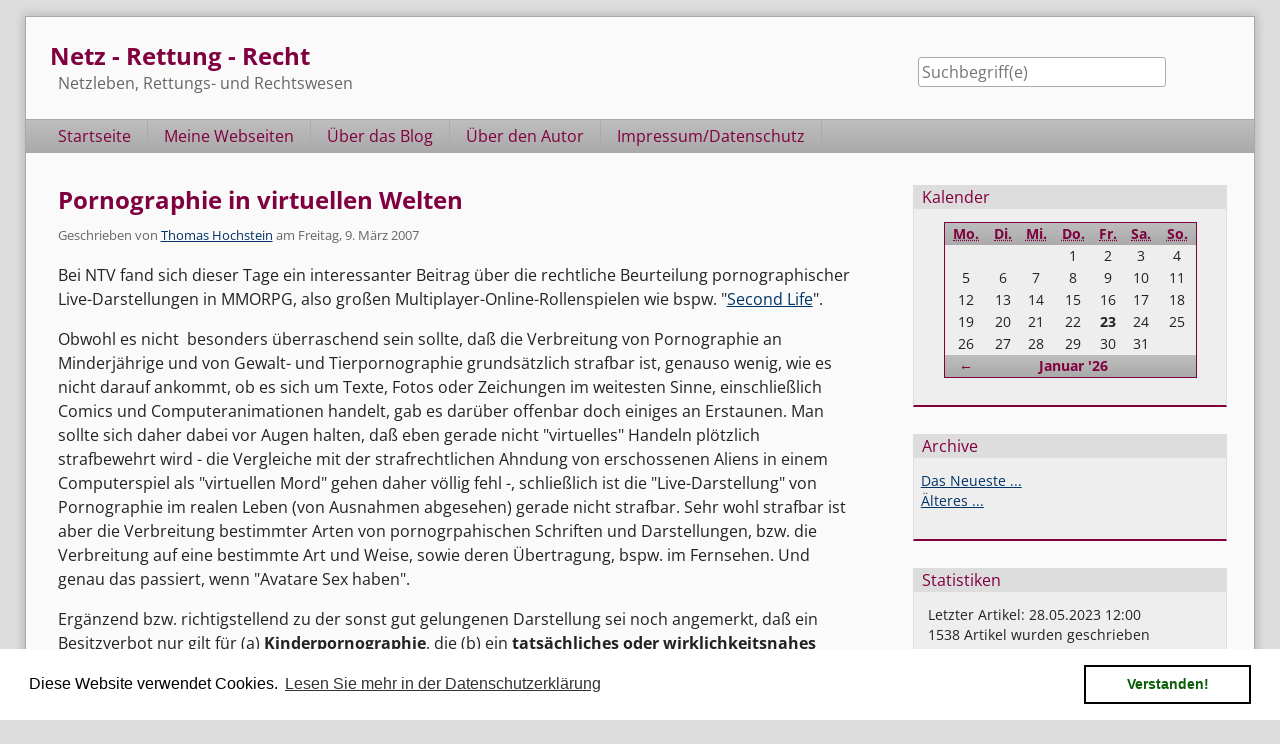

--- FILE ---
content_type: text/html; charset=UTF-8
request_url: https://netz-rettung-recht.de/archives/1352-Pornographie-in-virtuellen-Welten.html
body_size: 13410
content:
<!doctype html>
<!--[if lt IE 7 ]> <html class="no-js lt-ie9 lt-ie8 lt-ie7" lang="de"> <![endif]-->
<!--[if IE 7 ]>    <html class="no-js lt-ie9 lt-ie8" lang="de"> <![endif]-->
<!--[if IE 8 ]>    <html class="no-js lt-ie9" lang="de"> <![endif]-->
<!--[if gt IE 8]><!--> <html class="no-js" lang="de"> <!--<![endif]-->
<head>
    <meta charset="UTF-8">
    <title>Pornographie in virtuellen Welten | Netz - Rettung - Recht</title>
    <meta name="generator" content="Serendipity v.2.5.0">
    <meta name="viewport" content="width=device-width, initial-scale=1">
    <meta name="robots" content="index,follow">
    <link rel="canonical" href="https://netz-rettung-recht.de/archives/1352-Pornographie-in-virtuellen-Welten.html">
    <link rel="stylesheet" href="https://netz-rettung-recht.de/serendipity.css?v=1718473620">
    <script src="/templates/2k11/js/modernizr-2.7.1.min.js"></script>
    <link rel="alternate" type="application/rss+xml" title="Netz - Rettung - Recht RSS feed" href="https://netz-rettung-recht.de/feeds/index.rss2">
    <link rel="alternate" type="application/x.atom+xml"  title="Netz - Rettung - Recht Atom feed"  href="https://netz-rettung-recht.de/feeds/atom.xml">
    <link rel="trackback" type="application/x-www-form-urlencoded" href="https://netz-rettung-recht.de/comment.php?type=trackback&amp;entry_id=1352">
    <link rel="pingback" href="https://netz-rettung-recht.de/comment.php?type=pingback&amp;entry_id=1352">
    <script src="/templates/jquery.js"></script>
    <script>jQuery.noConflict();</script>
<link rel="icon" href="/favicon.ico" type="image/x-icon">
<link rel="shortcut icon" type="image/x-icon" href="/favicon.ico" />
    <link rel="stylesheet" type="text/css" href="/plugins/serendipity_event_lightbox/lightbox2-jquery/css/lightbox.css" />
<meta name="description" content="Bei NTV fand sich dieser Tage ein interessanter Beitrag über die rechtliche Beurteilung pornographischer Live-Darstellungen in MMORPG, also großen Multiplayer-Online-Rollenspielen wie bspw. &amp;quot;Second Life&amp;quot;." />
<!--serendipity_event_shariff-->
<meta name="twitter:card" content="summary" />
<meta property="og:title" content="Pornographie in virtuellen Welten" />
<meta property="og:description" content="Bei NTV fand sich dieser Tage ein interessanter Beitrag über die rechtliche Beurteilung pornographischer Live-Darstellungen in MMORPG, also großen Multiplayer-Online-Rollenspielen wie bspw. &amp;quot;Se..." />
<meta property="og:type" content="article" />
<meta property="og:site_name" content="Netz - Rettung - Recht" />
<meta property="og:url" content="https://netz-rettung-recht.de/archives/1352-Pornographie-in-virtuellen-Welten.html" />
<meta property="og:image" content="https://netz-rettung-recht.de/uploads/shared/thh-cux-01-ph_small.png" />

    <script src="https://netz-rettung-recht.de/serendipity.js?v=1718473620"></script>
</head>
<body class="osans">
<a class="visuallyhidden" href="#content"><span lang="en">Skip to content</span></a>
<div id="page" class="clearfix">
    <header id="banner" class="clearfix col2r">
        <div id="identity">
            <a href="https://netz-rettung-recht.de/">
                <h1>Netz - Rettung - Recht</h1>
                <p>Netzleben, Rettungs- und Rechtswesen</p>            </a>
        </div>

        <form id="searchform" action="/index.php" method="get">
        <div>
            <input type="hidden" name="serendipity[action]" value="search">
            <label for="serendipityQuickSearchTermField">Suche</label>
            <input id="serendipityQuickSearchTermField" name="serendipity[searchTerm]" type="search" placeholder="Suchbegriff(e)" value="">
            <input id="searchsend" name="serendipity[searchButton]" type="submit" value="Los!">
        </div>
        </form>
        
            </header>
        <nav id="primary-nav">
        <h2 class="visuallyhidden">Navigation</h2>

        <ul class="clearfix"><li><a href="/">Startseite</a></li><li><a href="https://th-h.de/">Meine Webseiten</a></li><li><a href="/pages/about.html">Über das Blog</a></li><li><a href="/pages/author.html">Über den Autor</a></li><li><a href="/pages/impressum.html">Impressum/Datenschutz</a></li></ul>
    </nav>
        <div class="clearfix col2r">
        <main id="content"  class="plain-images">
        
            <article id="post_1352" class="clearfix serendipity_entry">
        <header class="clearfix">
            <h2><a href="/archives/1352-Pornographie-in-virtuellen-Welten.html">Pornographie in virtuellen Welten</a></h2>

            <span class="serendipity_byline block_level"><span class="single_user">Geschrieben von <a href="https://netz-rettung-recht.de/authors/1-Thomas-Hochstein">Thomas Hochstein</a> am </span><time datetime="2007-03-09T21:05:00+00:00">Freitag,  9. März 2007</time></span>
        </header>

        <div class="clearfix content serendipity_entry_body">
                <p>Bei NTV fand sich dieser Tage ein interessanter Beitrag über die rechtliche Beurteilung pornographischer Live-Darstellungen in MMORPG, also großen Multiplayer-Online-Rollenspielen wie bspw. &quot;<a href="http://secondlife.com/" title="">Second Life</a>&quot;.</p>

<p>Obwohl es nicht  besonders überraschend sein sollte, daß die Verbreitung von Pornographie an Minderjährige und von Gewalt- und Tierpornographie grundsätzlich strafbar ist, genauso wenig, wie es nicht darauf ankommt, ob es sich um Texte, Fotos oder Zeichungen im weitesten Sinne, einschließlich Comics und Computeranimationen handelt, gab es darüber offenbar doch einiges an Erstaunen. Man sollte sich daher dabei vor Augen halten, daß eben gerade nicht &quot;virtuelles&quot; Handeln plötzlich strafbewehrt wird - die Vergleiche mit der strafrechtlichen Ahndung von erschossenen Aliens in einem Computerspiel als &quot;virtuellen Mord&quot; gehen daher völlig fehl -, schließlich ist die &quot;Live-Darstellung&quot; von Pornographie im realen Leben (von Ausnahmen abgesehen) gerade nicht strafbar. Sehr wohl strafbar ist aber die Verbreitung bestimmter Arten von pornogrpahischen Schriften und Darstellungen, bzw. die Verbreitung auf eine bestimmte Art und Weise, sowie deren Übertragung, bspw. im Fernsehen. Und genau das passiert, wenn &quot;Avatare Sex haben&quot;.</p>

                </div>
                <div id="extended" class="clearfix content">
        <p>Ergänzend bzw. richtigstellend zu der sonst gut gelungenen Darstellung sei noch angemerkt, daß ein Besitzverbot nur gilt für (a) <strong>Kinderpornographie</strong>, die (b) ein <strong>tatsächliches oder wirklichkeitsnahes Geschehen</strong> wiedergibt. <strong>Wirklichkeitsnah</strong> ist ein Geschehen - nur - dann, wenn es sich dem äußeren Erscheinungsbild nach als real darstellt, also für den durchschnittlichen Betrachter wie tatsächlicher sexueller Kindesmissbrauch aussieht. Das schließt bspw. filmische Darstellungen von Kindesmißbrauch, bei dem die Darsteller in Wirklichkeit keine Kinder mehr sind - sondern Jugendliche oder Erwachsene -, ebenso ein wie solcherart zusammengeschnittene Szenen wie auch komplett am Rechner erstellte Szenen, die aber echt aussehen, bei denen der durchschnittliche Betracher also gerade nicht erkennen kann, daß es sich um künstlich erstellte Szenen handelt. Umgekehrt sind <strong>erkennbar künstliche Darstellungen </strong>ausgeschlossen. Das von Rechtsanwalt Mathé dargestellte Problem mit kindlichen Avataren besteht also in dieser Form nicht.</p>

<p>Zusammenfassend sieht die Rechtslage bezüglich pornographischer Schriften daher ungefähr folgendermaßen aus:</p>

<ul><li><strong>&quot;Normale&quot; Pornographie</strong> darf man - u.a. - nicht so verbreiten, daß Minderjährige diese zu sehen bekommen können (<a href="https://dejure.org/gesetze/StGB/184.html" title="&sect; 184 StGB: Verbreitung pornographischer Inhalte">§ 184 StGB</a>).</li><li><strong>Tier- und Gewaltpornographie</strong> darf man gar nicht verbreiten und auch nicht beziehen; man darf sie aber besitzen (<a href="https://dejure.org/gesetze/StGB/184a.html" title="&sect; 184a StGB: Verbreitung gewalt- oder tierpornographischer Inhalte">§ 184a StGB</a>).</li><li>Für <strong>Kinderpornographie</strong>, die kein tatsächliches oder wirklichkeitsnahes Geschehen wiedergibt, gilt dasselbe wie für Tier- und Gewaltpornographie (<a href="https://dejure.org/gesetze/StGB/184b.html" title="&sect; 184b StGB: Verbreitung, Erwerb und Besitz kinderpornographischer Inhalte">§ 184b StGB</a>).</li><li>Für <strong>Kinderpornographie mit Realitätsgehalt </strong>gilt zudem das Verbot, diese zu besitzen oder es zu unternehmen, sich diese zu verschaffen (§ 184b Abs. 2 und folgende). [Das Verbot des &quot;unternehmens, sich diese zu verschaffen&quot; verlagert die Vollendungsstrafbarkeit noch weiter in den Bereich des Versuchs vor.]</li><li>Die Verbreitung durch <strong>Rundfunk, Medien- oder Teledienste</strong> - ein solcher liegt im Falle von Online-Spielen wie &quot;Second Life&quot; vor - ist in <a href="https://dejure.org/gesetze/StGB/184c.html" title="&sect; 184c StGB: Verbreitung, Erwerb und Besitz jugendpornographischer Inhalte">§ 184c StGB</a> dem Verbreiten von Schriften u.ä. gleichgestellt.</li><li>Die <strong>Live-Darstellung</strong> ist - jenseits der Sonderfälle des Exhibitonismus (<a href="https://dejure.org/gesetze/StGB/183.html" title="&sect; 183 StGB: Exhibitionistische Handlungen">§ 183 StGB</a>), der Erregung öffentlichen Ärgernisses (<a href="https://dejure.org/gesetze/StGB/183a.html" title="&sect; 183a StGB: Erregung &ouml;ffentlichen &Auml;rgernisses">§ 183a StGB</a>) und des sexuellen Kindesmißbrauchs (<a href="https://dejure.org/gesetze/StGB/176.html" title="&sect; 176 StGB: Sexueller Missbrauch von Kindern">§ 176 Abs. 4 Nr. 1 StGB</a>) - nicht strafbar.</li></ul>

<p>Diese rechtliche Regelung ist dann m.E. auch nicht überraschend, sondern entspricht dem, was man erwarten würde. Überraschend wäre es hingegen, wenn man ansonsten verbotene &quot;harte&quot; Pornos plötzlich deshalb verbreiten oder gar selbst durch Interaktion mit seinem Avatar erzeugen dürfe, weil das &quot;online&quot; und damit nicht real geschehe, eben weil nicht die sexuellen Handlungen an sich unter Strafe gestellt sind, sondern die <em>Darstellung</em> sexueller Handlungen, die genauso gut als Computergraphik möglich ist wie als Zeichnung oder Text, bzw. deren Verbreitung.</p>

<p>Offensichtlich hat sich das aber auch in <a href="http://www.blog.de/htsrv/trackback3.php/1858704/85b35" title="301 Moved Permanently">Fachkreisen</a> noch nicht so recht herumgesprochen. <img src="/plugins/serendipity_event_emoticate/img/emoticons/smile.png" alt=":-)" class="emoticon" /></p>

        </div>
                        <div class="shariff" data-url="https://netz-rettung-recht.de/archives/1352-Pornographie-in-virtuellen-Welten.html" data-services="[&quot;twitter&quot;,&quot;facebook&quot;,&quot;reddit&quot;]" data-lang="de" data-theme="standard" data-mail-url="mailto:foo@example.org" data-twitter-via="Szlauszaf" data-backend-url="https://shariff.toolspace.de/"></div><img src="https://ssl-vg03.met.vgwort.de/na/0419d8b7a83b45738c0a42afb97c856f" width="1" height="1" alt="">
        
        <footer class="clearfix">
                    <span class="visuallyhidden">Kategorien: </span><a href="https://netz-rettung-recht.de/categories/11-Von-Rechts-wegen">Von Rechts wegen</a>                 |                             <a href="/archives/1352-Pornographie-in-virtuellen-Welten.html#comments" title="0 Kommentare, 0 Trackbacks">0 Kommentare</a>
                                                                    <div class="serendipity_freeTag">Tags für diesen Artikel: <a href="http://netz-rettung-recht.de/plugin/tag/internetrecht" title="internetrecht" rel="tag">internetrecht</a>, <a href="http://netz-rettung-recht.de/plugin/tag/strafrecht" title="strafrecht" rel="tag">strafrecht</a></div><div class="serendipity_freeTag_related">Artikel mit ähnlichen Themen:<ul class="plainList"><li> <a href="https://netz-rettung-recht.de/archives/1574-Erhoehtes-Strafuebel-durch-mehrere-Gesamtstrafen.html" title="Erhöhtes Strafübel durch mehrere Gesamtstrafen">Erhöhtes Strafübel durch mehrere Gesamtstrafen</a></li><li> <a href="https://netz-rettung-recht.de/archives/1573-Volle-UEbernahme-der-Verantwortung-fuer-die-Revisionsbegruendung.html" title="Volle Übernahme der Verantwortung für die Revisionsbegründung">Volle Übernahme der Verantwortung für die Revisionsbegründung</a></li><li> <a href="https://netz-rettung-recht.de/archives/1558-Eigenhaendige-Unterzeichnung-der-Revisionsbegruendung.html" title="Eigenhändige Unterzeichnung der Revisionsbegründung">Eigenhändige Unterzeichnung der Revisionsbegründung</a></li><li> <a href="https://netz-rettung-recht.de/archives/1552-Staatsanwaltschaftliche-Vernehmung-nur-durch-den-Staatsanwalt.html" title="Staatsanwaltschaftliche Vernehmung nur durch den Staatsanwalt">Staatsanwaltschaftliche Vernehmung nur durch den Staatsanwalt</a></li><li> <a href="https://netz-rettung-recht.de/archives/1557-Besonders-schwerer-Raub.html" title="Besonders schwerer Raub">Besonders schwerer Raub</a></li></ul></div><div class="entry_last_modified" style="text-align: right">Zuletzt bearbeitet am 19.03.2007 21:31</div><div class="serendipity_entrypaging"><span class="serendipity_entrypaging_random">Zufälliger Eintrag: <a href="https://netz-rettung-recht.de/archives/591-Zeitumstellung.html">Zeitumstellung</a><br /></span><span class="serendipity_entrypaging_left"><span class="epicon">&lt;</span> <a href="https://netz-rettung-recht.de/archives/1350-Unkenntnis-fuehrt-zu-Strafverfolgung.html">Unkenntnis führt zu Strafverfolgung</a></span> <span class="epicon">|</span> <span class="serendipity_entrypaging_right"><a href="https://netz-rettung-recht.de/archives/1349-Mikado-Entscheidung-des-Amtsgericht.html">Mikado: Entscheidung des Amtsgericht</a> <span class="epicon">&gt;</span></span></div>
                    </footer>

        <!--
        <rdf:RDF xmlns:rdf="http://www.w3.org/1999/02/22-rdf-syntax-ns#"
                 xmlns:trackback="http://madskills.com/public/xml/rss/module/trackback/"
                 xmlns:dc="http://purl.org/dc/elements/1.1/">
        <rdf:Description
                 rdf:about="https://netz-rettung-recht.de/feeds/ei_1352.rdf"
                 trackback:ping="https://netz-rettung-recht.de/comment.php?type=trackback&amp;entry_id=1352"
                 dc:title="Pornographie in virtuellen Welten"
                 dc:identifier="https://netz-rettung-recht.de/archives/1352-Pornographie-in-virtuellen-Welten.html" />
        </rdf:RDF>
        -->

                                            
        <section id="trackbacks" class="serendipity_comments serendipity_section_trackbacks">
            <h3>Trackbacks</h3>

            <div id="trackback_url" class="block_level"><a rel="nofollow" href="https://netz-rettung-recht.de/comment.php?type=trackback&amp;entry_id=1352" title="Dieser Link ist nicht aktiv. Er enthält die Trackback-URI zu diesem Eintrag. Sie können diese URI benutzen, um Ping- und Trackbacks von Ihrem eigenen Blog zu diesem Eintrag zu schicken. Um den Link zu kopieren, klicken Sie ihn mit der rechten Maustaste an und wählen &quot;Verknüpfung kopieren&quot; im Internet Explorer oder &quot;Linkadresse kopieren&quot; in Mozilla/Firefox.">Trackback-URL für diesen Eintrag</a></div>

            <p class="nocomments">Keine Trackbacks</p>

        </section>

        <section id="comments" class="serendipity_comments serendipity_section_comments">
            <h3>Kommentare</h3>

            <p class="manage_comments">Ansicht der Kommentare: 
                           <a rel="nofollow" href="/index.php?url=archives/1352-Pornographie-in-virtuellen-Welten.html&amp;serendipity%5Bcview%5D=linear#comments">Linear</a> | Verschachtelt
                        </p>

            <p class="nocomments">Noch keine Kommentare</p>

                </section>
            <a id="feedback"></a>
                        <section id="respond" class="serendipity_section_commentform">
            <h3>Kommentar schreiben</h3>
            <div id="serendipityCommentFormC" class="serendipityCommentForm">
    <div id="serendipity_replyform_0"></div>
    <a id="serendipity_CommentForm"></a>
    <form id="serendipity_comment" action="https://netz-rettung-recht.de/archives/1352-Pornographie-in-virtuellen-Welten.html#feedback" method="post">
    <div><input type="hidden" name="serendipity[entry_id]" value="1352"></div>
    <div class="form_field">
        <label for="serendipity_commentform_name">Name</label>
        <input id="serendipity_commentform_name" name="serendipity[name]" type="text" value="" placeholder="z.B. John Doe">
    </div>
    <div class="form_field">
        <label for="serendipity_commentform_email">E-Mail</label>
        <input id="serendipity_commentform_email" name="serendipity[email]" type="email" value="" placeholder="z.B. mail@example.org">
    </div>
    <div class="form_field">
        <label for="serendipity_commentform_url">Homepage</label>
        <input id="serendipity_commentform_url" name="serendipity[url]" type="url" value="" placeholder="z.B. http://example.org">
    </div>
    <div class="form_tarea">
        <label for="serendipity_commentform_comment">Kommentar</label>
        <textarea id="serendipity_commentform_comment" name="serendipity[comment]" rows="10" placeholder="Was gibt es zu sagen?"></textarea>
    </div>
    <div class="form_field">
        <label id="reply-to-hint" for="serendipity_replyTo">Antwort zu</label>
        <select id="serendipity_replyTo" onchange="" name="serendipity[replyTo]"><option value="0">[ Ursprung ]</option></select>
    </div>
    <div class="serendipity_commentDirection serendipity_comment_unstrip_tags">HTML-Tags werden in ihre Entities umgewandelt.</div><div class="serendipity_commentDirection serendipity_comment_markdown"><a href="https://daringfireball.net/projects/markdown/syntax">Markdown</a>-Formatierung erlaubt</div><div class="serendipity_commentDirection serendipity_comment_emoticate">Standard-Text Smilies wie :-) und ;-) werden zu Bildern konvertiert.</div><div class="serendipity_commentDirection serendipity_comment_bbcode"><a href="http://www.phpbb.com/phpBB/faq.php?mode=bbcode">BBCode</a>-Formatierung erlaubt</div><div id="serendipity_comment_phone" class="serendipity_commentDirection comment_phone_input">
    <label for="serendipity_commentform_phone">Phone*</label>
    <input id="serendipity_commentform_phone" class="comment_phone_input" type="text" name="serendipity[phone]" value="" size="50" maxlength="60" placeholder="Du willst mir nicht wirklich Deine Nummer geben, oder? ;)"/>
</div>
<input type="hidden" name="serendipity[token]" value="2f992d350afd4572272dd1ebdc0ea923" />
<script src='https://www.google.com/recaptcha/api.js'></script><div class="g-recaptcha" data-sitekey="6LfcXBQUAAAAAC2vUCkjvHORb7m7hOY1pPQmJ4bS"></div><div class="serendipity_commentDirection serendipity_comment_gravatar"><a href="http://www.gravatar.com">Gravatar</a>, <a href="http://scott.sherrillmix.com/blog/blogger/wp_identicon/">Identicon/Ycon</a> Autoren-Bilder werden unterstützt.</div>                        <div class="form_toolbar dsgvo_gdpr_comment">
                            <div class="form_box">
                                <input id="checkbox_dsgvo_gdpr" name="serendipity[accept_privacy]" value="1" type="checkbox" ><label for="checkbox_dsgvo_gdpr">Ich stimme zu, dass meine Daten verarbeitet (u.a. gespeichert und veröffentlicht) werden dürfen, wie dies in der <a href="/pages/impressum.html#comments" target="_blank">Datenschutzerklärung</a> dargestellt ist. Dort finden sich auch weitere Hinweise, bspw. zum Widerrufsrecht.</label>
                            </div>
                        </div>

    <fieldset class="form_toolbar">
        <legend class="visuallyhidden">Formular-Optionen</legend>
        <div class="form_box">
            <input id="checkbox_remember" name="serendipity[remember]" type="checkbox" ><label for="checkbox_remember">Daten merken? </label>
        </div>
          <div class="form_box">
            <input id="checkbox_subscribe" name="serendipity[subscribe]" type="checkbox"  ><label for="checkbox_subscribe">Bei Aktualisierung dieser Kommentare benachrichtigen</label>
        </div>
      </fieldset>
    <div class="form_button">
        <input id="serendipity_preview" name="serendipity[preview]" type="submit" value="Vorschau">
        <input id="serendipity_submit" name="serendipity[submit]" type="submit" value="Kommentar abschicken">
    </div>
</form>
</div>

        </section>

                
        </article>
        



        </main>
                <aside id="sidebar_right">
            <h2 class="visuallyhidden">Seitenleiste</h2>
                <section class="sidebar_plugin clearfix odd serendipity_plugin_calendar">
                <h3>Kalender</h3>
                <div class="sidebar_content clearfix"><table class="serendipity_calendar">
<thead>
    <tr>
            <th scope="col"><abbr title="Montag">Mo.</abbr></th>
            <th scope="col"><abbr title="Dienstag">Di.</abbr></th>
            <th scope="col"><abbr title="Mittwoch">Mi.</abbr></th>
            <th scope="col"><abbr title="Donnerstag">Do.</abbr></th>
            <th scope="col"><abbr title="Freitag">Fr.</abbr></th>
            <th scope="col"><abbr title="Samstag">Sa.</abbr></th>
            <th scope="col"><abbr title="Sonntag">So.</abbr></th>
        </tr>
</thead>
<tfoot>
    <tr>
        <td class="prev">
                <a href="https://netz-rettung-recht.de/archives/2025/12.html">&larr;<span class="visuallyhidden"> Zurück</span></a>
                </td>
        <td class="current_month" colspan="5">
            <a href="https://netz-rettung-recht.de/archives/2026/01.html">Januar '26</a>
        </td>
        <td class="next">
                </td>
    </tr>
</tfoot>
<tbody>
    <tr>
            <td class="FirstRow FirstInRow">&#160;</td>
            <td class="FirstRow">&#160;</td>
            <td class="FirstRow">&#160;</td>
            <td class="FirstRow">1</td>
            <td class="FirstRow">2</td>
            <td class="FirstRow">3</td>
            <td class="FirstRow LastInRow">4</td>
        </tr>
    <tr>
            <td class="FirstInRow">5</td>
            <td class="">6</td>
            <td class="">7</td>
            <td class="">8</td>
            <td class="">9</td>
            <td class="">10</td>
            <td class="LastInRow">11</td>
        </tr>
    <tr>
            <td class="FirstInRow">12</td>
            <td class="">13</td>
            <td class="">14</td>
            <td class="">15</td>
            <td class="">16</td>
            <td class="">17</td>
            <td class="LastInRow">18</td>
        </tr>
    <tr>
            <td class="FirstInRow">19</td>
            <td class="">20</td>
            <td class="">21</td>
            <td class="">22</td>
            <td class="Today">23</td>
            <td class="">24</td>
            <td class="LastInRow">25</td>
        </tr>
    <tr>
            <td class="FirstInRow LastRow">26</td>
            <td class="LastRow">27</td>
            <td class="LastRow">28</td>
            <td class="LastRow">29</td>
            <td class="LastRow">30</td>
            <td class="LastRow">31</td>
            <td class="LastInRow LastRow">&#160;</td>
        </tr>
</tbody>
</table>
</div>
    </section>
    <section class="sidebar_plugin clearfix even serendipity_plugin_archives">
                <h3>Archive</h3>
                <div class="sidebar_content clearfix"><ul class="plainList">
    <li><a href="/index.php?frontpage">Das Neueste ...</a></li>
    <li><a href="https://netz-rettung-recht.de/archive">Älteres ...</a></li>
</ul>
</div>
    </section>
    <section class="sidebar_plugin clearfix odd serendipity_plugin_statistics">
                <h3>Statistiken</h3>
                <div class="sidebar_content clearfix"><div class="stat_lastentry">Letzter Artikel: <span class="stat_string">28.05.2023 12:00</span></div>
<div class="stat_entrycount"><span class="stat_number">1538</span> Artikel wurden geschrieben</div>
<div class="stat_commentcount"><span class="stat_number">1842</span> Kommentare wurden abgegeben</div>
<div class="stat_monthvisitors"><span class="stat_number">28884</span> Besucher in diesem Monat</div>
<div class="stat_weekhvisitors"><span class="stat_number">7335</span> Besucher in dieser Woche</div>
<div class="stat_dayhvisitors"><span class="stat_number">905</span> Besucher heute</div>
<div class="stat_currentvisitors"><span class="stat_number">25</span> Besucher online</div>
</div>
    </section>
    <section class="sidebar_plugin clearfix even serendipity_plugin_categories">
                <h3>Kategorien</h3>
                <div class="sidebar_content clearfix"><form action="https://netz-rettung-recht.de/index.php?frontpage" method="post">
              <div id="serendipity_category_form_content">
<ul id="serendipity_categories_list" style="list-style: none; margin: 0px; padding: 0px">
<li class="category_depth0 category_1" style="display: block;"><input style="width: 15px" type="checkbox" name="serendipity[multiCat][]" value="1" /><a class="serendipity_xml_icon" href="/feeds/categories/1-Administratives.rss"><img src="/templates/2k11/img/xml.gif" alt="XML" style="border: 0px" /></a> <a href="/categories/1-Administratives" title="Rund um dieses Blog" style="padding-left: 0px">Administratives (39)</a></li>
<li class="category_depth0 category_2" style="display: block;"><input style="width: 15px" type="checkbox" name="serendipity[multiCat][]" value="2" /><a class="serendipity_xml_icon" href="/feeds/categories/2-Aus-dem-Leben.rss"><img src="/templates/2k11/img/xml.gif" alt="XML" style="border: 0px" /></a> <a href="/categories/2-Aus-dem-Leben" title="Erlebtes, Gesehenes, Gedachtes" style="padding-left: 0px">Aus dem Leben (367)</a></li>
<li class="category_depth1 category_3" style="display: block;"><input style="width: 15px" type="checkbox" name="serendipity[multiCat][]" value="3" /><a class="serendipity_xml_icon" href="/feeds/categories/3-Bahnfahren.rss"><img src="/templates/2k11/img/xml.gif" alt="XML" style="border: 0px" /></a> <a href="/categories/3-Bahnfahren" title="Unterwegs auf Schienen" style="padding-left: 6px">Bahnfahren (79)</a></li>
<li class="category_depth1 category_5" style="display: block;"><input style="width: 15px" type="checkbox" name="serendipity[multiCat][]" value="5" /><a class="serendipity_xml_icon" href="/feeds/categories/5-Geknipst.rss"><img src="/templates/2k11/img/xml.gif" alt="XML" style="border: 0px" /></a> <a href="/categories/5-Geknipst" title="In Bilder gefaßt" style="padding-left: 6px">Geknipst (89)</a></li>
<li class="category_depth0 category_13" style="display: block;"><input style="width: 15px" type="checkbox" name="serendipity[multiCat][]" value="13" /><a class="serendipity_xml_icon" href="/feeds/categories/13-BitsnBytes.rss"><img src="/templates/2k11/img/xml.gif" alt="XML" style="border: 0px" /></a> <a href="/categories/13-BitsnBytes" title="Rund um den Computer" style="padding-left: 0px">Bits'n'Bytes (465)</a></li>
<li class="category_depth0 category_12" style="display: block;"><input style="width: 15px" type="checkbox" name="serendipity[multiCat][]" value="12" /><a class="serendipity_xml_icon" href="/feeds/categories/12-Blaulicht.rss"><img src="/templates/2k11/img/xml.gif" alt="XML" style="border: 0px" /></a> <a href="/categories/12-Blaulicht" title="Im Auftrag des Herrenmeisters unterwegs" style="padding-left: 0px">Blaulicht (49)</a></li>
<li class="category_depth0 category_16" style="display: block;"><input style="width: 15px" type="checkbox" name="serendipity[multiCat][]" value="16" /><a class="serendipity_xml_icon" href="/feeds/categories/16-Blick-in-die-Welt.rss"><img src="/templates/2k11/img/xml.gif" alt="XML" style="border: 0px" /></a> <a href="/categories/16-Blick-in-die-Welt" title="Politik, Kultur, Wissenschaft und so" style="padding-left: 0px">Blick in die Welt (3)</a></li>
<li class="category_depth0 category_15" style="display: block;"><input style="width: 15px" type="checkbox" name="serendipity[multiCat][]" value="15" /><a class="serendipity_xml_icon" href="/feeds/categories/15-Dosensuche.rss"><img src="/templates/2k11/img/xml.gif" alt="XML" style="border: 0px" /></a> <a href="/categories/15-Dosensuche" title="Geocaching" style="padding-left: 0px">Dosensuche (7)</a></li>
<li class="category_depth0 category_14" style="display: block;"><input style="width: 15px" type="checkbox" name="serendipity[multiCat][]" value="14" /><a class="serendipity_xml_icon" href="/feeds/categories/14-Mit-Band-und-Muetze.rss"><img src="/templates/2k11/img/xml.gif" alt="XML" style="border: 0px" /></a> <a href="/categories/14-Mit-Band-und-Muetze" title="Verbindungsstudentisches" style="padding-left: 0px">Mit Band und Mütze (3)</a></li>
<li class="category_depth0 category_4" style="display: block;"><input style="width: 15px" type="checkbox" name="serendipity[multiCat][]" value="4" /><a class="serendipity_xml_icon" href="/feeds/categories/4-Netzleben.rss"><img src="/templates/2k11/img/xml.gif" alt="XML" style="border: 0px" /></a> <a href="/categories/4-Netzleben" title="Netzkultur, Links und ähnliches" style="padding-left: 0px">Netzleben (283)</a></li>
<li class="category_depth0 category_8" style="display: block;"><input style="width: 15px" type="checkbox" name="serendipity[multiCat][]" value="8" /><a class="serendipity_xml_icon" href="/feeds/categories/8-Releases.rss"><img src="/templates/2k11/img/xml.gif" alt="XML" style="border: 0px" /></a> <a href="/categories/8-Releases" title="Neue Veröffentlichungen" style="padding-left: 0px">Releases (73)</a></li>
<li class="category_depth0 category_9" style="display: block;"><input style="width: 15px" type="checkbox" name="serendipity[multiCat][]" value="9" /><a class="serendipity_xml_icon" href="/feeds/categories/9-Rezensionen.rss"><img src="/templates/2k11/img/xml.gif" alt="XML" style="border: 0px" /></a> <a href="/categories/9-Rezensionen" title="Bücher, Filme, Software ..." style="padding-left: 0px">Rezensionen (74)</a></li>
<li class="category_depth0 category_10" style="display: block;"><input style="width: 15px" type="checkbox" name="serendipity[multiCat][]" value="10" /><a class="serendipity_xml_icon" href="/feeds/categories/10-Unmut.rss"><img src="/templates/2k11/img/xml.gif" alt="XML" style="border: 0px" /></a> <a href="/categories/10-Unmut" title="Rants" style="padding-left: 0px">Unmut (58)</a></li>
<li class="category_depth0 category_11" style="display: block;"><input style="width: 15px" type="checkbox" name="serendipity[multiCat][]" value="11" /><a class="serendipity_xml_icon" href="/feeds/categories/11-Von-Rechts-wegen.rss"><img src="/templates/2k11/img/xml.gif" alt="XML" style="border: 0px" /></a> <a href="/categories/11-Von-Rechts-wegen" title="Juristische Impressionen" style="padding-left: 0px">Von Rechts wegen (82)</a></li>
</ul>
<div class="category_submit"><input type="submit" name="serendipity[isMultiCat]" value="Los!" /></div>
</div>
</form>
</div>
    </section>
    <section class="sidebar_plugin clearfix odd serendipity_plugin_comments">
                <h3>Kommentare</h3>
                <div class="sidebar_content clearfix"><div class="plugin_comment_wrap"><div class="plugin_comment_subject"><span class="plugin_comment_author">reptile</span> zu <a class="highlight" href="https://netz-rettung-recht.de/archives/2096-The-Bards-Tale-Trilogy-Remaster.html#c5740" title="The Bard's Tale Trilogy Remaster">The Bard's Tale Trilogy Remaster</a></div>
<div class="plugin_comment_date">Fr., 01.11.2024 13:13</div>
<div class="plugin_comment_body"><img src="https://netz-rettung-recht.de/index.php?/plugin/fetchAvatar_50d2612b16f4f3fc525449a2c8467cbd__f5a2534fba23973d2a86b2c582fa5d40reptile_5740" alt="reptile" title="reptile" class="serendipity_plugin_comments_avatar avatar_right" height="40" width="40"/>geschafft,am 7.oktober war es
dann soweit. teil3
erledigt.
vervollständigt
!!!! Bard tale 3 ist
geschafft. Tarjan [&#8230;]
</div>

</div><div class="plugin_comment_wrap"><div class="plugin_comment_subject"><span class="plugin_comment_author">reptile</span> zu <a class="highlight" href="https://netz-rettung-recht.de/archives/2096-The-Bards-Tale-Trilogy-Remaster.html#c5739" title="The Bard's Tale Trilogy Remaster">The Bard's Tale Trilogy Remaster</a></div>
<div class="plugin_comment_date">Do., 17.10.2024 12:40</div>
<div class="plugin_comment_body"><img src="https://netz-rettung-recht.de/index.php?/plugin/fetchAvatar_50d2612b16f4f3fc525449a2c8467cbd__f5a2534fba23973d2a86b2c582fa5d40reptile_5739" alt="reptile" title="reptile" class="serendipity_plugin_comments_avatar avatar_right" height="40" width="40"/>vervollständigt&#160;!!!! Bard
tale 3 ist geschafft. Tarjan
besiegt.
Hier die Liste der
Wörter in deutsch für Bards
Ta [&#8230;]
</div>

</div><div class="plugin_comment_wrap"><div class="plugin_comment_subject"><span class="plugin_comment_author">reptile</span> zu <a class="highlight" href="https://netz-rettung-recht.de/archives/2096-The-Bards-Tale-Trilogy-Remaster.html#c5738" title="The Bard's Tale Trilogy Remaster">The Bard's Tale Trilogy Remaster</a></div>
<div class="plugin_comment_date">Fr., 04.10.2024 10:59</div>
<div class="plugin_comment_body"><img src="https://netz-rettung-recht.de/index.php?/plugin/cachedAvatar_d41d8cd98f00b204e9800998ecf8427e_beed96d31ea601982c62963dbb6f0177_74790f436b9dc6ae4d47bfb6c924d3ad" alt="reptile" title="reptile" class="serendipity_plugin_comments_avatar avatar_right" height="40" width="40"/>bei bards tale 2, zu den
DREAMSPELL&#160;:
fehlerteufel:
3.
Fansgar Burg: heilung(N20 E21) *danke an Mäuse
[&#8230;]
</div>

</div><div class="plugin_comment_wrap"><div class="plugin_comment_subject"><span class="plugin_comment_author"><a class="highlight" href="https://www.onli-blogging.de/2434/Divinity-Original-Sin-2-Larians-Schritt-in-Richtung-RPG-Olymp.html" title="Divinity: Original Sin 2 - Larians Schritt in Richtung RPG-Olymp">onli blogging</a></span> zu <a class="highlight" href="https://netz-rettung-recht.de/archives/2298-Divinity-Original-Sin-2.html#c5737" title="Divinity: Original Sin 2">Divinity: Original Sin 2</a></div>
<div class="plugin_comment_date">Mo., 16.09.2024 06:34</div>
<div class="plugin_comment_body"><img src="https://netz-rettung-recht.de/index.php?/plugin/fetchAvatar_97956c058261da6650950ef03a702638https%3A%2F%2Fwww.onli-blogging.de%2F2434%2FDivinity-Original-Sin-2-Larians-Schritt-in-Richtung-RPG-Olymp.html__ab4071a61e07b2695d68dad8e9e77933onli+blogging_5737" alt="onli blogging" title="onli blogging" class="serendipity_plugin_comments_avatar avatar_right" height="40" width="40"/>Divinity: Original Sin 2
ähnelt dem Vorgänger sehr,
macht aber vieles besser.
Vom Genre her ist es wieder
ein klas [&#8230;]
</div>

</div><div class="plugin_comment_wrap"><div class="plugin_comment_subject"><span class="plugin_comment_author">reptile</span> zu <a class="highlight" href="https://netz-rettung-recht.de/archives/2096-The-Bards-Tale-Trilogy-Remaster.html#c5736" title="The Bard's Tale Trilogy Remaster">The Bard's Tale Trilogy Remaster</a></div>
<div class="plugin_comment_date">Di., 10.09.2024 11:27</div>
<div class="plugin_comment_body"><img src="https://netz-rettung-recht.de/index.php?/plugin/cachedAvatar_d41d8cd98f00b204e9800998ecf8427e_beed96d31ea601982c62963dbb6f0177_74790f436b9dc6ae4d47bfb6c924d3ad" alt="reptile" title="reptile" class="serendipity_plugin_comments_avatar avatar_right" height="40" width="40"/>weiter gehts mit den worten
für Bards Tale II&#160;: the
destiny Knight 
deutsche
wörter Lösung: rausgesucht
und selbs [&#8230;]
</div>

</div><div class="plugin_comment_wrap"><div class="plugin_comment_subject"><span class="plugin_comment_author">reptile</span> zu <a class="highlight" href="https://netz-rettung-recht.de/archives/2096-The-Bards-Tale-Trilogy-Remaster.html#c5731" title="The Bard's Tale Trilogy Remaster">The Bard's Tale Trilogy Remaster</a></div>
<div class="plugin_comment_date">Fr., 16.08.2024 11:24</div>
<div class="plugin_comment_body"><img src="https://netz-rettung-recht.de/index.php?/plugin/cachedAvatar_d41d8cd98f00b204e9800998ecf8427e_e3f4ffd4da0432a06e88361724c77ef9_74790f436b9dc6ae4d47bfb6c924d3ad" alt="reptile" title="reptile" class="serendipity_plugin_comments_avatar avatar_right" height="40" width="40"/>Dörflinger vielleicht hilft
dir das.

Hallo ,

Da
ich gerade am Spielen des
Spieles BARDS TALE TRILOGY
bin
u [&#8230;]
</div>

</div><div class="plugin_comment_wrap"><div class="plugin_comment_subject"><span class="plugin_comment_author"><a class="highlight" href="https://nureinblog.at/2891-serendipity-und-das-dsgvo-plugin" title="PingBack">nureinblog.at</a></span> zu <a class="highlight" href="https://netz-rettung-recht.de/archives/2084-Serendipity-und-die-DSGVO.html#c5730" title="Serendipity und die DSGVO">Serendipity und die DSGVO</a></div>
<div class="plugin_comment_date">Sa., 11.05.2024 16:39</div>
<div class="plugin_comment_body"><img src="https://netz-rettung-recht.de/index.php?/plugin/fetchAvatar_680d665d08bba078d44c96789505558ahttps%3A%2F%2Fnureinblog.at%2F2891-serendipity-und-das-dsgvo-plugin__81d2be1834b462c936c400714c58f490nureinblog.at_5730" alt="nureinblog.at" title="nureinblog.at" class="serendipity_plugin_comments_avatar avatar_right" height="40" width="40"/></div>

</div><div class="plugin_comment_wrap"><div class="plugin_comment_subject"><span class="plugin_comment_author">Bernhard</span> zu <a class="highlight" href="https://netz-rettung-recht.de/archives/1814-Wie-man-verlorene-Adobe-Seriennummern-wiederfindet.html#c5727" title="Wie man verlorene Adobe-Seriennummern wiederfindet">Wie man verlorene Adobe-Seriennummern wiederfindet</a></div>
<div class="plugin_comment_date">Sa., 02.09.2023 11:11</div>
<div class="plugin_comment_body"><img src="https://netz-rettung-recht.de/index.php?/plugin/cachedAvatar_d41d8cd98f00b204e9800998ecf8427e_408e1ab5bf4173d3154be042fdbaac0d_1c94886a7e4310f7bc46be2be2ac3c0c" alt="Bernhard" title="Bernhard" class="serendipity_plugin_comments_avatar avatar_right" height="40" width="40"/>Ich konnte die Anleitung von
Thomas auf meinem Windows10
Rechner mit Adobe Acrobat
2017 nicht erfolgreich
anwenden [&#8230;]
</div>

</div></div>
    </section>
    <section class="sidebar_plugin clearfix even serendipity_plugin_freetag">
                <h3>Getaggte Artikel</h3>
                <div class="sidebar_content clearfix"><span class="serendipity_freeTag_xmlTagEntry"><a rel="tag" class="serendipity_xml_icon" href="/rss.php?serendipity%5Btag%5D=and" title="and"><img alt="xml" src="/templates/2k11/img/xml.gif" class="serendipity_freeTag_xmlButton" /></a> <a rel="tag" href="http://netz-rettung-recht.de/plugin/tag/and" title="and (6) ">and</a></span><br />
<span class="serendipity_freeTag_xmlTagEntry"><a rel="tag" class="serendipity_xml_icon" href="/rss.php?serendipity%5Btag%5D=android" title="android"><img alt="xml" src="/templates/2k11/img/xml.gif" class="serendipity_freeTag_xmlButton" /></a> <a rel="tag" href="http://netz-rettung-recht.de/plugin/tag/android" title="android (21) ">android</a></span><br />
<span class="serendipity_freeTag_xmlTagEntry"><a rel="tag" class="serendipity_xml_icon" href="/rss.php?serendipity%5Btag%5D=anleitung" title="anleitung"><img alt="xml" src="/templates/2k11/img/xml.gif" class="serendipity_freeTag_xmlButton" /></a> <a rel="tag" href="http://netz-rettung-recht.de/plugin/tag/anleitung" title="anleitung (31) ">anleitung</a></span><br />
<span class="serendipity_freeTag_xmlTagEntry"><a rel="tag" class="serendipity_xml_icon" href="/rss.php?serendipity%5Btag%5D=Apache" title="Apache"><img alt="xml" src="/templates/2k11/img/xml.gif" class="serendipity_freeTag_xmlButton" /></a> <a rel="tag" href="http://netz-rettung-recht.de/plugin/tag/Apache" title="Apache (7) ">Apache</a></span><br />
<span class="serendipity_freeTag_xmlTagEntry"><a rel="tag" class="serendipity_xml_icon" href="/rss.php?serendipity%5Btag%5D=arztrecht" title="arztrecht"><img alt="xml" src="/templates/2k11/img/xml.gif" class="serendipity_freeTag_xmlButton" /></a> <a rel="tag" href="http://netz-rettung-recht.de/plugin/tag/arztrecht" title="arztrecht (4) ">arztrecht</a></span><br />
<span class="serendipity_freeTag_xmlTagEntry"><a rel="tag" class="serendipity_xml_icon" href="/rss.php?serendipity%5Btag%5D=automobil" title="automobil"><img alt="xml" src="/templates/2k11/img/xml.gif" class="serendipity_freeTag_xmlButton" /></a> <a rel="tag" href="http://netz-rettung-recht.de/plugin/tag/automobil" title="automobil (36) ">automobil</a></span><br />
<span class="serendipity_freeTag_xmlTagEntry"><a rel="tag" class="serendipity_xml_icon" href="/rss.php?serendipity%5Btag%5D=aws" title="aws"><img alt="xml" src="/templates/2k11/img/xml.gif" class="serendipity_freeTag_xmlButton" /></a> <a rel="tag" href="http://netz-rettung-recht.de/plugin/tag/aws" title="aws (2) ">aws</a></span><br />
<span class="serendipity_freeTag_xmlTagEntry"><a rel="tag" class="serendipity_xml_icon" href="/rss.php?serendipity%5Btag%5D=Backup" title="Backup"><img alt="xml" src="/templates/2k11/img/xml.gif" class="serendipity_freeTag_xmlButton" /></a> <a rel="tag" href="http://netz-rettung-recht.de/plugin/tag/Backup" title="Backup (7) ">Backup</a></span><br />
<span class="serendipity_freeTag_xmlTagEntry"><a rel="tag" class="serendipity_xml_icon" href="/rss.php?serendipity%5Btag%5D=bawue.net" title="bawue.net"><img alt="xml" src="/templates/2k11/img/xml.gif" class="serendipity_freeTag_xmlButton" /></a> <a rel="tag" href="http://netz-rettung-recht.de/plugin/tag/bawue%FFnet" title="bawue.net (4) ">bawue.net</a></span><br />
<span class="serendipity_freeTag_xmlTagEntry"><a rel="tag" class="serendipity_xml_icon" href="/rss.php?serendipity%5Btag%5D=berlin" title="berlin"><img alt="xml" src="/templates/2k11/img/xml.gif" class="serendipity_freeTag_xmlButton" /></a> <a rel="tag" href="http://netz-rettung-recht.de/plugin/tag/berlin" title="berlin (8) ">berlin</a></span><br />
<span class="serendipity_freeTag_xmlTagEntry"><a rel="tag" class="serendipity_xml_icon" href="/rss.php?serendipity%5Btag%5D=BGH" title="BGH"><img alt="xml" src="/templates/2k11/img/xml.gif" class="serendipity_freeTag_xmlButton" /></a> <a rel="tag" href="http://netz-rettung-recht.de/plugin/tag/BGH" title="BGH (15) ">BGH</a></span><br />
<span class="serendipity_freeTag_xmlTagEntry"><a rel="tag" class="serendipity_xml_icon" href="/rss.php?serendipity%5Btag%5D=bootstrap" title="bootstrap"><img alt="xml" src="/templates/2k11/img/xml.gif" class="serendipity_freeTag_xmlButton" /></a> <a rel="tag" href="http://netz-rettung-recht.de/plugin/tag/bootstrap" title="bootstrap (3) ">bootstrap</a></span><br />
<span class="serendipity_freeTag_xmlTagEntry"><a rel="tag" class="serendipity_xml_icon" href="/rss.php?serendipity%5Btag%5D=buster" title="buster"><img alt="xml" src="/templates/2k11/img/xml.gif" class="serendipity_freeTag_xmlButton" /></a> <a rel="tag" href="http://netz-rettung-recht.de/plugin/tag/buster" title="buster (2) ">buster</a></span><br />
<span class="serendipity_freeTag_xmlTagEntry"><a rel="tag" class="serendipity_xml_icon" href="/rss.php?serendipity%5Btag%5D=bverfg" title="bverfg"><img alt="xml" src="/templates/2k11/img/xml.gif" class="serendipity_freeTag_xmlButton" /></a> <a rel="tag" href="http://netz-rettung-recht.de/plugin/tag/bverfg" title="bverfg (5) ">bverfg</a></span><br />
<span class="serendipity_freeTag_xmlTagEntry"><a rel="tag" class="serendipity_xml_icon" href="/rss.php?serendipity%5Btag%5D=B%C3%BCcher" title="Bücher"><img alt="xml" src="/templates/2k11/img/xml.gif" class="serendipity_freeTag_xmlButton" /></a> <a rel="tag" href="http://netz-rettung-recht.de/plugin/tag/B%C3%BCcher" title="Bücher (25) ">Bücher</a></span><br />
<span class="serendipity_freeTag_xmlTagEntry"><a rel="tag" class="serendipity_xml_icon" href="/rss.php?serendipity%5Btag%5D=cccs" title="cccs"><img alt="xml" src="/templates/2k11/img/xml.gif" class="serendipity_freeTag_xmlButton" /></a> <a rel="tag" href="http://netz-rettung-recht.de/plugin/tag/cccs" title="cccs (22) ">cccs</a></span><br />
<span class="serendipity_freeTag_xmlTagEntry"><a rel="tag" class="serendipity_xml_icon" href="/rss.php?serendipity%5Btag%5D=checkmail" title="checkmail"><img alt="xml" src="/templates/2k11/img/xml.gif" class="serendipity_freeTag_xmlButton" /></a> <a rel="tag" href="http://netz-rettung-recht.de/plugin/tag/checkmail" title="checkmail (3) ">checkmail</a></span><br />
<span class="serendipity_freeTag_xmlTagEntry"><a rel="tag" class="serendipity_xml_icon" href="/rss.php?serendipity%5Btag%5D=covid19" title="covid19"><img alt="xml" src="/templates/2k11/img/xml.gif" class="serendipity_freeTag_xmlButton" /></a> <a rel="tag" href="http://netz-rettung-recht.de/plugin/tag/covid19" title="covid19 (4) ">covid19</a></span><br />
<span class="serendipity_freeTag_xmlTagEntry"><a rel="tag" class="serendipity_xml_icon" href="/rss.php?serendipity%5Btag%5D=datenschutz" title="datenschutz"><img alt="xml" src="/templates/2k11/img/xml.gif" class="serendipity_freeTag_xmlButton" /></a> <a rel="tag" href="http://netz-rettung-recht.de/plugin/tag/datenschutz" title="datenschutz (4) ">datenschutz</a></span><br />
<span class="serendipity_freeTag_xmlTagEntry"><a rel="tag" class="serendipity_xml_icon" href="/rss.php?serendipity%5Btag%5D=de-regio" title="de-regio"><img alt="xml" src="/templates/2k11/img/xml.gif" class="serendipity_freeTag_xmlButton" /></a> <a rel="tag" href="http://netz-rettung-recht.de/plugin/tag/de-regio" title="de-regio (12) ">de-regio</a></span><br />
<span class="serendipity_freeTag_xmlTagEntry"><a rel="tag" class="serendipity_xml_icon" href="/rss.php?serendipity%5Btag%5D=debian" title="debian"><img alt="xml" src="/templates/2k11/img/xml.gif" class="serendipity_freeTag_xmlButton" /></a> <a rel="tag" href="http://netz-rettung-recht.de/plugin/tag/debian" title="debian (35) ">debian</a></span><br />
<span class="serendipity_freeTag_xmlTagEntry"><a rel="tag" class="serendipity_xml_icon" href="/rss.php?serendipity%5Btag%5D=dhcp" title="dhcp"><img alt="xml" src="/templates/2k11/img/xml.gif" class="serendipity_freeTag_xmlButton" /></a> <a rel="tag" href="http://netz-rettung-recht.de/plugin/tag/dhcp" title="dhcp (2) ">dhcp</a></span><br />
<span class="serendipity_freeTag_xmlTagEntry"><a rel="tag" class="serendipity_xml_icon" href="/rss.php?serendipity%5Btag%5D=dhl" title="dhl"><img alt="xml" src="/templates/2k11/img/xml.gif" class="serendipity_freeTag_xmlButton" /></a> <a rel="tag" href="http://netz-rettung-recht.de/plugin/tag/dhl" title="dhl (12) ">dhl</a></span><br />
<span class="serendipity_freeTag_xmlTagEntry"><a rel="tag" class="serendipity_xml_icon" href="/rss.php?serendipity%5Btag%5D=dns" title="dns"><img alt="xml" src="/templates/2k11/img/xml.gif" class="serendipity_freeTag_xmlButton" /></a> <a rel="tag" href="http://netz-rettung-recht.de/plugin/tag/dns" title="dns (3) ">dns</a></span><br />
<span class="serendipity_freeTag_xmlTagEntry"><a rel="tag" class="serendipity_xml_icon" href="/rss.php?serendipity%5Btag%5D=dovecot" title="dovecot"><img alt="xml" src="/templates/2k11/img/xml.gif" class="serendipity_freeTag_xmlButton" /></a> <a rel="tag" href="http://netz-rettung-recht.de/plugin/tag/dovecot" title="dovecot (3) ">dovecot</a></span><br />
<span class="serendipity_freeTag_xmlTagEntry"><a rel="tag" class="serendipity_xml_icon" href="/rss.php?serendipity%5Btag%5D=DRK" title="DRK"><img alt="xml" src="/templates/2k11/img/xml.gif" class="serendipity_freeTag_xmlButton" /></a> <a rel="tag" href="http://netz-rettung-recht.de/plugin/tag/DRK" title="DRK (4) ">DRK</a></span><br />
<span class="serendipity_freeTag_xmlTagEntry"><a rel="tag" class="serendipity_xml_icon" href="/rss.php?serendipity%5Btag%5D=dsgvo" title="dsgvo"><img alt="xml" src="/templates/2k11/img/xml.gif" class="serendipity_freeTag_xmlButton" /></a> <a rel="tag" href="http://netz-rettung-recht.de/plugin/tag/dsgvo" title="dsgvo (5) ">dsgvo</a></span><br />
<span class="serendipity_freeTag_xmlTagEntry"><a rel="tag" class="serendipity_xml_icon" href="/rss.php?serendipity%5Btag%5D=DSL" title="DSL"><img alt="xml" src="/templates/2k11/img/xml.gif" class="serendipity_freeTag_xmlButton" /></a> <a rel="tag" href="http://netz-rettung-recht.de/plugin/tag/DSL" title="DSL (10) ">DSL</a></span><br />
<span class="serendipity_freeTag_xmlTagEntry"><a rel="tag" class="serendipity_xml_icon" href="/rss.php?serendipity%5Btag%5D=duplicity" title="duplicity"><img alt="xml" src="/templates/2k11/img/xml.gif" class="serendipity_freeTag_xmlButton" /></a> <a rel="tag" href="http://netz-rettung-recht.de/plugin/tag/duplicity" title="duplicity (2) ">duplicity</a></span><br />
<span class="serendipity_freeTag_xmlTagEntry"><a rel="tag" class="serendipity_xml_icon" href="/rss.php?serendipity%5Btag%5D=E-Mail" title="E-Mail"><img alt="xml" src="/templates/2k11/img/xml.gif" class="serendipity_freeTag_xmlButton" /></a> <a rel="tag" href="http://netz-rettung-recht.de/plugin/tag/E-Mail" title="E-Mail (45) ">E-Mail</a></span><br />
<span class="serendipity_freeTag_xmlTagEntry"><a rel="tag" class="serendipity_xml_icon" href="/rss.php?serendipity%5Btag%5D=elitedangerous" title="elitedangerous"><img alt="xml" src="/templates/2k11/img/xml.gif" class="serendipity_freeTag_xmlButton" /></a> <a rel="tag" href="http://netz-rettung-recht.de/plugin/tag/elitedangerous" title="elitedangerous (7) ">elitedangerous</a></span><br />
<span class="serendipity_freeTag_xmlTagEntry"><a rel="tag" class="serendipity_xml_icon" href="/rss.php?serendipity%5Btag%5D=exim" title="exim"><img alt="xml" src="/templates/2k11/img/xml.gif" class="serendipity_freeTag_xmlButton" /></a> <a rel="tag" href="http://netz-rettung-recht.de/plugin/tag/exim" title="exim (6) ">exim</a></span><br />
<span class="serendipity_freeTag_xmlTagEntry"><a rel="tag" class="serendipity_xml_icon" href="/rss.php?serendipity%5Btag%5D=facebook" title="facebook"><img alt="xml" src="/templates/2k11/img/xml.gif" class="serendipity_freeTag_xmlButton" /></a> <a rel="tag" href="http://netz-rettung-recht.de/plugin/tag/facebook" title="facebook (4) ">facebook</a></span><br />
<span class="serendipity_freeTag_xmlTagEntry"><a rel="tag" class="serendipity_xml_icon" href="/rss.php?serendipity%5Btag%5D=fd" title="fd"><img alt="xml" src="/templates/2k11/img/xml.gif" class="serendipity_freeTag_xmlButton" /></a> <a rel="tag" href="http://netz-rettung-recht.de/plugin/tag/fd" title="fd (3) ">fd</a></span><br />
<span class="serendipity_freeTag_xmlTagEntry"><a rel="tag" class="serendipity_xml_icon" href="/rss.php?serendipity%5Btag%5D=flossnet" title="flossnet"><img alt="xml" src="/templates/2k11/img/xml.gif" class="serendipity_freeTag_xmlButton" /></a> <a rel="tag" href="http://netz-rettung-recht.de/plugin/tag/flossnet" title="flossnet (8) ">flossnet</a></span><br />
<span class="serendipity_freeTag_xmlTagEntry"><a rel="tag" class="serendipity_xml_icon" href="/rss.php?serendipity%5Btag%5D=followerpower" title="followerpower"><img alt="xml" src="/templates/2k11/img/xml.gif" class="serendipity_freeTag_xmlButton" /></a> <a rel="tag" href="http://netz-rettung-recht.de/plugin/tag/followerpower" title="followerpower (26) ">followerpower</a></span><br />
<span class="serendipity_freeTag_xmlTagEntry"><a rel="tag" class="serendipity_xml_icon" href="/rss.php?serendipity%5Btag%5D=fritzbox" title="fritzbox"><img alt="xml" src="/templates/2k11/img/xml.gif" class="serendipity_freeTag_xmlButton" /></a> <a rel="tag" href="http://netz-rettung-recht.de/plugin/tag/fritzbox" title="fritzbox (12) ">fritzbox</a></span><br />
<span class="serendipity_freeTag_xmlTagEntry"><a rel="tag" class="serendipity_xml_icon" href="/rss.php?serendipity%5Btag%5D=git" title="git"><img alt="xml" src="/templates/2k11/img/xml.gif" class="serendipity_freeTag_xmlButton" /></a> <a rel="tag" href="http://netz-rettung-recht.de/plugin/tag/git" title="git (19) ">git</a></span><br />
<span class="serendipity_freeTag_xmlTagEntry"><a rel="tag" class="serendipity_xml_icon" href="/rss.php?serendipity%5Btag%5D=guug" title="guug"><img alt="xml" src="/templates/2k11/img/xml.gif" class="serendipity_freeTag_xmlButton" /></a> <a rel="tag" href="http://netz-rettung-recht.de/plugin/tag/guug" title="guug (2) ">guug</a></span><br />
<span class="serendipity_freeTag_xmlTagEntry"><a rel="tag" class="serendipity_xml_icon" href="/rss.php?serendipity%5Btag%5D=gvv" title="gvv"><img alt="xml" src="/templates/2k11/img/xml.gif" class="serendipity_freeTag_xmlButton" /></a> <a rel="tag" href="http://netz-rettung-recht.de/plugin/tag/gvv" title="gvv (9) ">gvv</a></span><br />
<span class="serendipity_freeTag_xmlTagEntry"><a rel="tag" class="serendipity_xml_icon" href="/rss.php?serendipity%5Btag%5D=haml" title="haml"><img alt="xml" src="/templates/2k11/img/xml.gif" class="serendipity_freeTag_xmlButton" /></a> <a rel="tag" href="http://netz-rettung-recht.de/plugin/tag/haml" title="haml (3) ">haml</a></span><br />
<span class="serendipity_freeTag_xmlTagEntry"><a rel="tag" class="serendipity_xml_icon" href="/rss.php?serendipity%5Btag%5D=heimnetz" title="heimnetz"><img alt="xml" src="/templates/2k11/img/xml.gif" class="serendipity_freeTag_xmlButton" /></a> <a rel="tag" href="http://netz-rettung-recht.de/plugin/tag/heimnetz" title="heimnetz (28) ">heimnetz</a></span><br />
<span class="serendipity_freeTag_xmlTagEntry"><a rel="tag" class="serendipity_xml_icon" href="/rss.php?serendipity%5Btag%5D=hosting" title="hosting"><img alt="xml" src="/templates/2k11/img/xml.gif" class="serendipity_freeTag_xmlButton" /></a> <a rel="tag" href="http://netz-rettung-recht.de/plugin/tag/hosting" title="hosting (16) ">hosting</a></span><br />
<span class="serendipity_freeTag_xmlTagEntry"><a rel="tag" class="serendipity_xml_icon" href="/rss.php?serendipity%5Btag%5D=inn" title="inn"><img alt="xml" src="/templates/2k11/img/xml.gif" class="serendipity_freeTag_xmlButton" /></a> <a rel="tag" href="http://netz-rettung-recht.de/plugin/tag/inn" title="inn (16) ">inn</a></span><br />
<span class="serendipity_freeTag_xmlTagEntry"><a rel="tag" class="serendipity_xml_icon" href="/rss.php?serendipity%5Btag%5D=internetrecht" title="internetrecht"><img alt="xml" src="/templates/2k11/img/xml.gif" class="serendipity_freeTag_xmlButton" /></a> <a rel="tag" href="http://netz-rettung-recht.de/plugin/tag/internetrecht" title="internetrecht (10) ">internetrecht</a></span><br />
<span class="serendipity_freeTag_xmlTagEntry"><a rel="tag" class="serendipity_xml_icon" href="/rss.php?serendipity%5Btag%5D=ipv6" title="ipv6"><img alt="xml" src="/templates/2k11/img/xml.gif" class="serendipity_freeTag_xmlButton" /></a> <a rel="tag" href="http://netz-rettung-recht.de/plugin/tag/ipv6" title="ipv6 (2) ">ipv6</a></span><br />
<span class="serendipity_freeTag_xmlTagEntry"><a rel="tag" class="serendipity_xml_icon" href="/rss.php?serendipity%5Btag%5D=irc" title="irc"><img alt="xml" src="/templates/2k11/img/xml.gif" class="serendipity_freeTag_xmlButton" /></a> <a rel="tag" href="http://netz-rettung-recht.de/plugin/tag/irc" title="irc (2) ">irc</a></span><br />
<span class="serendipity_freeTag_xmlTagEntry"><a rel="tag" class="serendipity_xml_icon" href="/rss.php?serendipity%5Btag%5D=jessie" title="jessie"><img alt="xml" src="/templates/2k11/img/xml.gif" class="serendipity_freeTag_xmlButton" /></a> <a rel="tag" href="http://netz-rettung-recht.de/plugin/tag/jessie" title="jessie (7) ">jessie</a></span><br />
<span class="serendipity_freeTag_xmlTagEntry"><a rel="tag" class="serendipity_xml_icon" href="/rss.php?serendipity%5Btag%5D=JUH" title="JUH"><img alt="xml" src="/templates/2k11/img/xml.gif" class="serendipity_freeTag_xmlButton" /></a> <a rel="tag" href="http://netz-rettung-recht.de/plugin/tag/JUH" title="JUH (24) ">JUH</a></span><br />
<span class="serendipity_freeTag_xmlTagEntry"><a rel="tag" class="serendipity_xml_icon" href="/rss.php?serendipity%5Btag%5D=Lenny" title="Lenny"><img alt="xml" src="/templates/2k11/img/xml.gif" class="serendipity_freeTag_xmlButton" /></a> <a rel="tag" href="http://netz-rettung-recht.de/plugin/tag/Lenny" title="Lenny (14) ">Lenny</a></span><br />
<span class="serendipity_freeTag_xmlTagEntry"><a rel="tag" class="serendipity_xml_icon" href="/rss.php?serendipity%5Btag%5D=lenovo" title="lenovo"><img alt="xml" src="/templates/2k11/img/xml.gif" class="serendipity_freeTag_xmlButton" /></a> <a rel="tag" href="http://netz-rettung-recht.de/plugin/tag/lenovo" title="lenovo (4) ">lenovo</a></span><br />
<span class="serendipity_freeTag_xmlTagEntry"><a rel="tag" class="serendipity_xml_icon" href="/rss.php?serendipity%5Btag%5D=linux" title="linux"><img alt="xml" src="/templates/2k11/img/xml.gif" class="serendipity_freeTag_xmlButton" /></a> <a rel="tag" href="http://netz-rettung-recht.de/plugin/tag/linux" title="linux (6) ">linux</a></span><br />
<span class="serendipity_freeTag_xmlTagEntry"><a rel="tag" class="serendipity_xml_icon" href="/rss.php?serendipity%5Btag%5D=Mailman" title="Mailman"><img alt="xml" src="/templates/2k11/img/xml.gif" class="serendipity_freeTag_xmlButton" /></a> <a rel="tag" href="http://netz-rettung-recht.de/plugin/tag/Mailman" title="Mailman (3) ">Mailman</a></span><br />
<span class="serendipity_freeTag_xmlTagEntry"><a rel="tag" class="serendipity_xml_icon" href="/rss.php?serendipity%5Btag%5D=mantis" title="mantis"><img alt="xml" src="/templates/2k11/img/xml.gif" class="serendipity_freeTag_xmlButton" /></a> <a rel="tag" href="http://netz-rettung-recht.de/plugin/tag/mantis" title="mantis (2) ">mantis</a></span><br />
<span class="serendipity_freeTag_xmlTagEntry"><a rel="tag" class="serendipity_xml_icon" href="/rss.php?serendipity%5Btag%5D=markdown" title="markdown"><img alt="xml" src="/templates/2k11/img/xml.gif" class="serendipity_freeTag_xmlButton" /></a> <a rel="tag" href="http://netz-rettung-recht.de/plugin/tag/markdown" title="markdown (8) ">markdown</a></span><br />
<span class="serendipity_freeTag_xmlTagEntry"><a rel="tag" class="serendipity_xml_icon" href="/rss.php?serendipity%5Btag%5D=mobiltelefonie" title="mobiltelefonie"><img alt="xml" src="/templates/2k11/img/xml.gif" class="serendipity_freeTag_xmlButton" /></a> <a rel="tag" href="http://netz-rettung-recht.de/plugin/tag/mobiltelefonie" title="mobiltelefonie (23) ">mobiltelefonie</a></span><br />
<span class="serendipity_freeTag_xmlTagEntry"><a rel="tag" class="serendipity_xml_icon" href="/rss.php?serendipity%5Btag%5D=munin" title="munin"><img alt="xml" src="/templates/2k11/img/xml.gif" class="serendipity_freeTag_xmlButton" /></a> <a rel="tag" href="http://netz-rettung-recht.de/plugin/tag/munin" title="munin (5) ">munin</a></span><br />
<span class="serendipity_freeTag_xmlTagEntry"><a rel="tag" class="serendipity_xml_icon" href="/rss.php?serendipity%5Btag%5D=nanoc" title="nanoc"><img alt="xml" src="/templates/2k11/img/xml.gif" class="serendipity_freeTag_xmlButton" /></a> <a rel="tag" href="http://netz-rettung-recht.de/plugin/tag/nanoc" title="nanoc (17) ">nanoc</a></span><br />
<span class="serendipity_freeTag_xmlTagEntry"><a rel="tag" class="serendipity_xml_icon" href="/rss.php?serendipity%5Btag%5D=nordsee" title="nordsee"><img alt="xml" src="/templates/2k11/img/xml.gif" class="serendipity_freeTag_xmlButton" /></a> <a rel="tag" href="http://netz-rettung-recht.de/plugin/tag/nordsee" title="nordsee (59) ">nordsee</a></span><br />
<span class="serendipity_freeTag_xmlTagEntry"><a rel="tag" class="serendipity_xml_icon" href="/rss.php?serendipity%5Btag%5D=packstation" title="packstation"><img alt="xml" src="/templates/2k11/img/xml.gif" class="serendipity_freeTag_xmlButton" /></a> <a rel="tag" href="http://netz-rettung-recht.de/plugin/tag/packstation" title="packstation (13) ">packstation</a></span><br />
<span class="serendipity_freeTag_xmlTagEntry"><a rel="tag" class="serendipity_xml_icon" href="/rss.php?serendipity%5Btag%5D=perl" title="perl"><img alt="xml" src="/templates/2k11/img/xml.gif" class="serendipity_freeTag_xmlButton" /></a> <a rel="tag" href="http://netz-rettung-recht.de/plugin/tag/perl" title="perl (23) ">perl</a></span><br />
<span class="serendipity_freeTag_xmlTagEntry"><a rel="tag" class="serendipity_xml_icon" href="/rss.php?serendipity%5Btag%5D=PHP" title="PHP"><img alt="xml" src="/templates/2k11/img/xml.gif" class="serendipity_freeTag_xmlButton" /></a> <a rel="tag" href="http://netz-rettung-recht.de/plugin/tag/PHP" title="PHP (8) ">PHP</a></span><br />
<span class="serendipity_freeTag_xmlTagEntry"><a rel="tag" class="serendipity_xml_icon" href="/rss.php?serendipity%5Btag%5D=post" title="post"><img alt="xml" src="/templates/2k11/img/xml.gif" class="serendipity_freeTag_xmlButton" /></a> <a rel="tag" href="http://netz-rettung-recht.de/plugin/tag/post" title="post (3) ">post</a></span><br />
<span class="serendipity_freeTag_xmlTagEntry"><a rel="tag" class="serendipity_xml_icon" href="/rss.php?serendipity%5Btag%5D=rechtsprechung" title="rechtsprechung"><img alt="xml" src="/templates/2k11/img/xml.gif" class="serendipity_freeTag_xmlButton" /></a> <a rel="tag" href="http://netz-rettung-recht.de/plugin/tag/rechtsprechung" title="rechtsprechung (38) ">rechtsprechung</a></span><br />
<span class="serendipity_freeTag_xmlTagEntry"><a rel="tag" class="serendipity_xml_icon" href="/rss.php?serendipity%5Btag%5D=rettungsdienst" title="rettungsdienst"><img alt="xml" src="/templates/2k11/img/xml.gif" class="serendipity_freeTag_xmlButton" /></a> <a rel="tag" href="http://netz-rettung-recht.de/plugin/tag/rettungsdienst" title="rettungsdienst (2) ">rettungsdienst</a></span><br />
<span class="serendipity_freeTag_xmlTagEntry"><a rel="tag" class="serendipity_xml_icon" href="/rss.php?serendipity%5Btag%5D=ruby" title="ruby"><img alt="xml" src="/templates/2k11/img/xml.gif" class="serendipity_freeTag_xmlButton" /></a> <a rel="tag" href="http://netz-rettung-recht.de/plugin/tag/ruby" title="ruby (9) ">ruby</a></span><br />
<span class="serendipity_freeTag_xmlTagEntry"><a rel="tag" class="serendipity_xml_icon" href="/rss.php?serendipity%5Btag%5D=s9y" title="s9y"><img alt="xml" src="/templates/2k11/img/xml.gif" class="serendipity_freeTag_xmlButton" /></a> <a rel="tag" href="http://netz-rettung-recht.de/plugin/tag/s9y" title="s9y (56) ">s9y</a></span><br />
<span class="serendipity_freeTag_xmlTagEntry"><a rel="tag" class="serendipity_xml_icon" href="/rss.php?serendipity%5Btag%5D=SAGE" title="SAGE"><img alt="xml" src="/templates/2k11/img/xml.gif" class="serendipity_freeTag_xmlButton" /></a> <a rel="tag" href="http://netz-rettung-recht.de/plugin/tag/SAGE" title="SAGE (4) ">SAGE</a></span><br />
<span class="serendipity_freeTag_xmlTagEntry"><a rel="tag" class="serendipity_xml_icon" href="/rss.php?serendipity%5Btag%5D=security" title="security"><img alt="xml" src="/templates/2k11/img/xml.gif" class="serendipity_freeTag_xmlButton" /></a> <a rel="tag" href="http://netz-rettung-recht.de/plugin/tag/security" title="security (3) ">security</a></span><br />
<span class="serendipity_freeTag_xmlTagEntry"><a rel="tag" class="serendipity_xml_icon" href="/rss.php?serendipity%5Btag%5D=spam" title="spam"><img alt="xml" src="/templates/2k11/img/xml.gif" class="serendipity_freeTag_xmlButton" /></a> <a rel="tag" href="http://netz-rettung-recht.de/plugin/tag/spam" title="spam (5) ">spam</a></span><br />
<span class="serendipity_freeTag_xmlTagEntry"><a rel="tag" class="serendipity_xml_icon" href="/rss.php?serendipity%5Btag%5D=Spiele" title="Spiele"><img alt="xml" src="/templates/2k11/img/xml.gif" class="serendipity_freeTag_xmlButton" /></a> <a rel="tag" href="http://netz-rettung-recht.de/plugin/tag/Spiele" title="Spiele (58) ">Spiele</a></span><br />
<span class="serendipity_freeTag_xmlTagEntry"><a rel="tag" class="serendipity_xml_icon" href="/rss.php?serendipity%5Btag%5D=squeeze" title="squeeze"><img alt="xml" src="/templates/2k11/img/xml.gif" class="serendipity_freeTag_xmlButton" /></a> <a rel="tag" href="http://netz-rettung-recht.de/plugin/tag/squeeze" title="squeeze (3) ">squeeze</a></span><br />
<span class="serendipity_freeTag_xmlTagEntry"><a rel="tag" class="serendipity_xml_icon" href="/rss.php?serendipity%5Btag%5D=ssh" title="ssh"><img alt="xml" src="/templates/2k11/img/xml.gif" class="serendipity_freeTag_xmlButton" /></a> <a rel="tag" href="http://netz-rettung-recht.de/plugin/tag/ssh" title="ssh (3) ">ssh</a></span><br />
<span class="serendipity_freeTag_xmlTagEntry"><a rel="tag" class="serendipity_xml_icon" href="/rss.php?serendipity%5Btag%5D=ssl" title="ssl"><img alt="xml" src="/templates/2k11/img/xml.gif" class="serendipity_freeTag_xmlButton" /></a> <a rel="tag" href="http://netz-rettung-recht.de/plugin/tag/ssl" title="ssl (12) ">ssl</a></span><br />
<span class="serendipity_freeTag_xmlTagEntry"><a rel="tag" class="serendipity_xml_icon" href="/rss.php?serendipity%5Btag%5D=strafrecht" title="strafrecht"><img alt="xml" src="/templates/2k11/img/xml.gif" class="serendipity_freeTag_xmlButton" /></a> <a rel="tag" href="http://netz-rettung-recht.de/plugin/tag/strafrecht" title="strafrecht (44) ">strafrecht</a></span><br />
<span class="serendipity_freeTag_xmlTagEntry"><a rel="tag" class="serendipity_xml_icon" href="/rss.php?serendipity%5Btag%5D=stretch" title="stretch"><img alt="xml" src="/templates/2k11/img/xml.gif" class="serendipity_freeTag_xmlButton" /></a> <a rel="tag" href="http://netz-rettung-recht.de/plugin/tag/stretch" title="stretch (6) ">stretch</a></span><br />
<span class="serendipity_freeTag_xmlTagEntry"><a rel="tag" class="serendipity_xml_icon" href="/rss.php?serendipity%5Btag%5D=Synology" title="Synology"><img alt="xml" src="/templates/2k11/img/xml.gif" class="serendipity_freeTag_xmlButton" /></a> <a rel="tag" href="http://netz-rettung-recht.de/plugin/tag/Synology" title="Synology (3) ">Synology</a></span><br />
<span class="serendipity_freeTag_xmlTagEntry"><a rel="tag" class="serendipity_xml_icon" href="/rss.php?serendipity%5Btag%5D=systemd" title="systemd"><img alt="xml" src="/templates/2k11/img/xml.gif" class="serendipity_freeTag_xmlButton" /></a> <a rel="tag" href="http://netz-rettung-recht.de/plugin/tag/systemd" title="systemd (2) ">systemd</a></span><br />
<span class="serendipity_freeTag_xmlTagEntry"><a rel="tag" class="serendipity_xml_icon" href="/rss.php?serendipity%5Btag%5D=Telekom" title="Telekom"><img alt="xml" src="/templates/2k11/img/xml.gif" class="serendipity_freeTag_xmlButton" /></a> <a rel="tag" href="http://netz-rettung-recht.de/plugin/tag/Telekom" title="Telekom (14) ">Telekom</a></span><br />
<span class="serendipity_freeTag_xmlTagEntry"><a rel="tag" class="serendipity_xml_icon" href="/rss.php?serendipity%5Btag%5D=todoist" title="todoist"><img alt="xml" src="/templates/2k11/img/xml.gif" class="serendipity_freeTag_xmlButton" /></a> <a rel="tag" href="http://netz-rettung-recht.de/plugin/tag/todoist" title="todoist (3) ">todoist</a></span><br />
<span class="serendipity_freeTag_xmlTagEntry"><a rel="tag" class="serendipity_xml_icon" href="/rss.php?serendipity%5Btag%5D=Twitter" title="Twitter"><img alt="xml" src="/templates/2k11/img/xml.gif" class="serendipity_freeTag_xmlButton" /></a> <a rel="tag" href="http://netz-rettung-recht.de/plugin/tag/Twitter" title="Twitter (6) ">Twitter</a></span><br />
<span class="serendipity_freeTag_xmlTagEntry"><a rel="tag" class="serendipity_xml_icon" href="/rss.php?serendipity%5Btag%5D=urlaub" title="urlaub"><img alt="xml" src="/templates/2k11/img/xml.gif" class="serendipity_freeTag_xmlButton" /></a> <a rel="tag" href="http://netz-rettung-recht.de/plugin/tag/urlaub" title="urlaub (98) ">urlaub</a></span><br />
<span class="serendipity_freeTag_xmlTagEntry"><a rel="tag" class="serendipity_xml_icon" href="/rss.php?serendipity%5Btag%5D=Usenet" title="Usenet"><img alt="xml" src="/templates/2k11/img/xml.gif" class="serendipity_freeTag_xmlButton" /></a> <a rel="tag" href="http://netz-rettung-recht.de/plugin/tag/Usenet" title="Usenet (84) ">Usenet</a></span><br />
<span class="serendipity_freeTag_xmlTagEntry"><a rel="tag" class="serendipity_xml_icon" href="/rss.php?serendipity%5Btag%5D=verkehrsrecht" title="verkehrsrecht"><img alt="xml" src="/templates/2k11/img/xml.gif" class="serendipity_freeTag_xmlButton" /></a> <a rel="tag" href="http://netz-rettung-recht.de/plugin/tag/verkehrsrecht" title="verkehrsrecht (3) ">verkehrsrecht</a></span><br />
<span class="serendipity_freeTag_xmlTagEntry"><a rel="tag" class="serendipity_xml_icon" href="/rss.php?serendipity%5Btag%5D=VGH+MA" title="VGH MA"><img alt="xml" src="/templates/2k11/img/xml.gif" class="serendipity_freeTag_xmlButton" /></a> <a rel="tag" href="http://netz-rettung-recht.de/plugin/tag/VGH+MA" title="VGH MA (2) ">VGH MA</a></span><br />
<span class="serendipity_freeTag_xmlTagEntry"><a rel="tag" class="serendipity_xml_icon" href="/rss.php?serendipity%5Btag%5D=Videos" title="Videos"><img alt="xml" src="/templates/2k11/img/xml.gif" class="serendipity_freeTag_xmlButton" /></a> <a rel="tag" href="http://netz-rettung-recht.de/plugin/tag/Videos" title="Videos (33) ">Videos</a></span><br />
<span class="serendipity_freeTag_xmlTagEntry"><a rel="tag" class="serendipity_xml_icon" href="/rss.php?serendipity%5Btag%5D=Vortrag" title="Vortrag"><img alt="xml" src="/templates/2k11/img/xml.gif" class="serendipity_freeTag_xmlButton" /></a> <a rel="tag" href="http://netz-rettung-recht.de/plugin/tag/Vortrag" title="Vortrag (22) ">Vortrag</a></span><br />
<span class="serendipity_freeTag_xmlTagEntry"><a rel="tag" class="serendipity_xml_icon" href="/rss.php?serendipity%5Btag%5D=vpn" title="vpn"><img alt="xml" src="/templates/2k11/img/xml.gif" class="serendipity_freeTag_xmlButton" /></a> <a rel="tag" href="http://netz-rettung-recht.de/plugin/tag/vpn" title="vpn (3) ">vpn</a></span><br />
<span class="serendipity_freeTag_xmlTagEntry"><a rel="tag" class="serendipity_xml_icon" href="/rss.php?serendipity%5Btag%5D=webdesign" title="webdesign"><img alt="xml" src="/templates/2k11/img/xml.gif" class="serendipity_freeTag_xmlButton" /></a> <a rel="tag" href="http://netz-rettung-recht.de/plugin/tag/webdesign" title="webdesign (25) ">webdesign</a></span><br />
<span class="serendipity_freeTag_xmlTagEntry"><a rel="tag" class="serendipity_xml_icon" href="/rss.php?serendipity%5Btag%5D=wellenreiten" title="wellenreiten"><img alt="xml" src="/templates/2k11/img/xml.gif" class="serendipity_freeTag_xmlButton" /></a> <a rel="tag" href="http://netz-rettung-recht.de/plugin/tag/wellenreiten" title="wellenreiten (92) ">wellenreiten</a></span><br />
<span class="serendipity_freeTag_xmlTagEntry"><a rel="tag" class="serendipity_xml_icon" href="/rss.php?serendipity%5Btag%5D=windows" title="windows"><img alt="xml" src="/templates/2k11/img/xml.gif" class="serendipity_freeTag_xmlButton" /></a> <a rel="tag" href="http://netz-rettung-recht.de/plugin/tag/windows" title="windows (13) ">windows</a></span><br />
<span class="serendipity_freeTag_xmlTagEntry"><a rel="tag" class="serendipity_xml_icon" href="/rss.php?serendipity%5Btag%5D=Wordpress" title="Wordpress"><img alt="xml" src="/templates/2k11/img/xml.gif" class="serendipity_freeTag_xmlButton" /></a> <a rel="tag" href="http://netz-rettung-recht.de/plugin/tag/Wordpress" title="Wordpress (7) ">Wordpress</a></span><br />
<span class="serendipity_freeTag_xmlTagEntry"><a rel="tag" class="serendipity_xml_icon" href="/rss.php?serendipity%5Btag%5D=yapfaq" title="yapfaq"><img alt="xml" src="/templates/2k11/img/xml.gif" class="serendipity_freeTag_xmlButton" /></a> <a rel="tag" href="http://netz-rettung-recht.de/plugin/tag/yapfaq" title="yapfaq (7) ">yapfaq</a></span><br />
</div>
    </section>
    <section class="sidebar_plugin clearfix odd serendipity_plugin_syndication">
                <h3>Blog abonnieren</h3>
                <div class="sidebar_content clearfix">
<ul id="serendipity_syndication_list" class="plainList"><li><a class=" serendipity_xml_icon" href="https://netz-rettung-recht.de/feeds/index.rss2" ><img src="/templates/2k11/img/xml.gif" alt="XML" style="border: 0px" /></a>
 <a href="https://netz-rettung-recht.de/feeds/index.rss2" >RSS Feed</a>
</li>
<li><a class="" href="https://netz-rettung-recht.de/feeds/atom10.xml" ><img src="/templates/2k11/img/xml.gif" alt="XML" style="border: 0px" /></a>
 <a href="https://netz-rettung-recht.de/feeds/atom10.xml" >Atom Feed</a>
</li>
<li><a class="" href="https://netz-rettung-recht.de/feeds/comments.rss2" ><img src="/templates/2k11/img/xml.gif" alt="XML" style="border: 0px" /></a>
 <a href="https://netz-rettung-recht.de/feeds/comments.rss2" >Kommentare (RSS)</a>
</li>
<li><a class="" href="https://netz-rettung-recht.de/feeds/comments.atom10" ><img src="/templates/2k11/img/xml.gif" alt="XML" style="border: 0px" /></a>
 <a href="https://netz-rettung-recht.de/feeds/comments.atom10" >Kommentare (Atom)</a>
</li>
</ul>
</div>
    </section>
    <section class="sidebar_plugin clearfix even serendipity_plugin_html_nugget">
                <h3>Lizenz</h3>
                <div class="sidebar_content clearfix"><p style="text-align: center;"><a rel="license" href="http://creativecommons.org/licenses/by-nc-sa/4.0/deed.de" ><img alt="Creative Commons Lizenzvertrag" style="border-width:0" src="/uploads/shared/by-nc-sa-3-dt-88x31.png" /></a></p>
<p style="text-align: center;">Die Artikel dieses Blogs sind lizensiert unter der <a rel="license" href="http://creativecommons.org/licenses/by-nc-sa/4.0/legalcode.de">
Creative Commons Lizenz By-NC-SA 4.0 dt.</a></p>
<!-- <rdf:RDF xmlns="http://web.resource.org/cc/" xmlns:dc="http://purl.org/dc/elements/1.1/" xmlns:rdf="http://www.w3.org/1999/02/22-rdf-syntax-ns#">
<Work rdf:about="">
<license rdf:resource="http://creativecommons.org/licenses/by-nc-sa/4.0/deed.de"/>
</Work>
<License rdf:about="http://creativecommons.org/licenses/by-nc-sa/4.0/deed.de">
  <requires rdf:resource="http://web.resource.org/cc/Attribution" />
  <permits rdf:resource="http://web.resource.org/cc/Reproduction" />
  <permits rdf:resource="http://web.resource.org/cc/Distribution" />
  <permits rdf:resource="http://web.resource.org/cc/DerivativeWorks" />
  <requires rdf:resource="http://web.resource.org/cc/ShareAlike" />
  <prohibits rdf:resource="http://web.resource.org/cc/CommercialUse" />
  <requires rdf:resource="http://web.resource.org/cc/Notice" />
</License>
</rdf:RDF>
-->
<p>Das gilt <strong>nicht</strong> für Bilder oder (andere) erkennbare Fremdinhalte und explizit anders gekennzeichnete Beiträge.</p>
</div>
    </section>

        </aside>
        </div>

    <footer id="colophon">
        <p><span lang="en">Powered by <a href="http://s9y.org">Serendipity</a> &amp; the <i>2k11</i> theme.</span></p>
    </footer>
</div>

<script src="/templates/2k11/js/2k11.min.js"></script>
<script type="text/javascript" src="/plugins/serendipity_event_livecomment/serendipity_event_reallivecomment.js"></script>
    <script type="text/javascript">
    var lcbase = "https://netz-rettung-recht.de/index.php?/plugin/reallivecomment";
    </script>
<script type="text/javascript" src="/plugins/serendipity_event_livecomment/commentMarkup.listen.js"></script>
    <script type="text/javascript" src="/plugins/serendipity_event_livecomment/commentMarkup.fieldselection.js"></script>
<script type="text/javascript" src="/plugins/serendipity_event_livecomment/jquery.elastic.js"></script>

    <script type="text/javascript"> jQuery(document).ready(function(){ jQuery('a[rel^="lightbox"]').removeAttr("onclick"); }); </script>
    <script type="text/javascript" src="/plugins/serendipity_event_lightbox/lightbox2-jquery/js/lightbox.min.js" charset="utf-8"></script>
<script src="/plugins/serendipity_event_social/shariff.min.js"></script>                        <link rel="stylesheet" type="text/css" href="/plugins/serendipity_event_dsgvo_gdpr//cookieconsent.min.css" />
                        <script type="text/javascript" src="/plugins/serendipity_event_dsgvo_gdpr/cookieconsent.min.js"></script>
<script>
window.addEventListener("load", function(){
window.cookieconsent.initialise({
  "palette": {
    "popup": {
      "background": "#FFFFFF",
      "text": "#000000"
    },
    "button": {
      "background": "#FFFFFF",
      "text": "#0c5e0a",
      "border": "#000000"
    }
  },
  "content": {
    "message": "Diese Website verwendet Cookies.",
    "dismiss": "Verstanden!",
    "link": "Lesen Sie mehr in der Datenschutzerklärung",
    "href": "/pages/impressum.html#cookies"
  }
})});
</script>

</body>
</html>


--- FILE ---
content_type: text/html; charset=utf-8
request_url: https://www.google.com/recaptcha/api2/anchor?ar=1&k=6LfcXBQUAAAAAC2vUCkjvHORb7m7hOY1pPQmJ4bS&co=aHR0cHM6Ly9uZXR6LXJldHR1bmctcmVjaHQuZGU6NDQz&hl=en&v=PoyoqOPhxBO7pBk68S4YbpHZ&size=normal&anchor-ms=20000&execute-ms=30000&cb=qs1lymaacj01
body_size: 49218
content:
<!DOCTYPE HTML><html dir="ltr" lang="en"><head><meta http-equiv="Content-Type" content="text/html; charset=UTF-8">
<meta http-equiv="X-UA-Compatible" content="IE=edge">
<title>reCAPTCHA</title>
<style type="text/css">
/* cyrillic-ext */
@font-face {
  font-family: 'Roboto';
  font-style: normal;
  font-weight: 400;
  font-stretch: 100%;
  src: url(//fonts.gstatic.com/s/roboto/v48/KFO7CnqEu92Fr1ME7kSn66aGLdTylUAMa3GUBHMdazTgWw.woff2) format('woff2');
  unicode-range: U+0460-052F, U+1C80-1C8A, U+20B4, U+2DE0-2DFF, U+A640-A69F, U+FE2E-FE2F;
}
/* cyrillic */
@font-face {
  font-family: 'Roboto';
  font-style: normal;
  font-weight: 400;
  font-stretch: 100%;
  src: url(//fonts.gstatic.com/s/roboto/v48/KFO7CnqEu92Fr1ME7kSn66aGLdTylUAMa3iUBHMdazTgWw.woff2) format('woff2');
  unicode-range: U+0301, U+0400-045F, U+0490-0491, U+04B0-04B1, U+2116;
}
/* greek-ext */
@font-face {
  font-family: 'Roboto';
  font-style: normal;
  font-weight: 400;
  font-stretch: 100%;
  src: url(//fonts.gstatic.com/s/roboto/v48/KFO7CnqEu92Fr1ME7kSn66aGLdTylUAMa3CUBHMdazTgWw.woff2) format('woff2');
  unicode-range: U+1F00-1FFF;
}
/* greek */
@font-face {
  font-family: 'Roboto';
  font-style: normal;
  font-weight: 400;
  font-stretch: 100%;
  src: url(//fonts.gstatic.com/s/roboto/v48/KFO7CnqEu92Fr1ME7kSn66aGLdTylUAMa3-UBHMdazTgWw.woff2) format('woff2');
  unicode-range: U+0370-0377, U+037A-037F, U+0384-038A, U+038C, U+038E-03A1, U+03A3-03FF;
}
/* math */
@font-face {
  font-family: 'Roboto';
  font-style: normal;
  font-weight: 400;
  font-stretch: 100%;
  src: url(//fonts.gstatic.com/s/roboto/v48/KFO7CnqEu92Fr1ME7kSn66aGLdTylUAMawCUBHMdazTgWw.woff2) format('woff2');
  unicode-range: U+0302-0303, U+0305, U+0307-0308, U+0310, U+0312, U+0315, U+031A, U+0326-0327, U+032C, U+032F-0330, U+0332-0333, U+0338, U+033A, U+0346, U+034D, U+0391-03A1, U+03A3-03A9, U+03B1-03C9, U+03D1, U+03D5-03D6, U+03F0-03F1, U+03F4-03F5, U+2016-2017, U+2034-2038, U+203C, U+2040, U+2043, U+2047, U+2050, U+2057, U+205F, U+2070-2071, U+2074-208E, U+2090-209C, U+20D0-20DC, U+20E1, U+20E5-20EF, U+2100-2112, U+2114-2115, U+2117-2121, U+2123-214F, U+2190, U+2192, U+2194-21AE, U+21B0-21E5, U+21F1-21F2, U+21F4-2211, U+2213-2214, U+2216-22FF, U+2308-230B, U+2310, U+2319, U+231C-2321, U+2336-237A, U+237C, U+2395, U+239B-23B7, U+23D0, U+23DC-23E1, U+2474-2475, U+25AF, U+25B3, U+25B7, U+25BD, U+25C1, U+25CA, U+25CC, U+25FB, U+266D-266F, U+27C0-27FF, U+2900-2AFF, U+2B0E-2B11, U+2B30-2B4C, U+2BFE, U+3030, U+FF5B, U+FF5D, U+1D400-1D7FF, U+1EE00-1EEFF;
}
/* symbols */
@font-face {
  font-family: 'Roboto';
  font-style: normal;
  font-weight: 400;
  font-stretch: 100%;
  src: url(//fonts.gstatic.com/s/roboto/v48/KFO7CnqEu92Fr1ME7kSn66aGLdTylUAMaxKUBHMdazTgWw.woff2) format('woff2');
  unicode-range: U+0001-000C, U+000E-001F, U+007F-009F, U+20DD-20E0, U+20E2-20E4, U+2150-218F, U+2190, U+2192, U+2194-2199, U+21AF, U+21E6-21F0, U+21F3, U+2218-2219, U+2299, U+22C4-22C6, U+2300-243F, U+2440-244A, U+2460-24FF, U+25A0-27BF, U+2800-28FF, U+2921-2922, U+2981, U+29BF, U+29EB, U+2B00-2BFF, U+4DC0-4DFF, U+FFF9-FFFB, U+10140-1018E, U+10190-1019C, U+101A0, U+101D0-101FD, U+102E0-102FB, U+10E60-10E7E, U+1D2C0-1D2D3, U+1D2E0-1D37F, U+1F000-1F0FF, U+1F100-1F1AD, U+1F1E6-1F1FF, U+1F30D-1F30F, U+1F315, U+1F31C, U+1F31E, U+1F320-1F32C, U+1F336, U+1F378, U+1F37D, U+1F382, U+1F393-1F39F, U+1F3A7-1F3A8, U+1F3AC-1F3AF, U+1F3C2, U+1F3C4-1F3C6, U+1F3CA-1F3CE, U+1F3D4-1F3E0, U+1F3ED, U+1F3F1-1F3F3, U+1F3F5-1F3F7, U+1F408, U+1F415, U+1F41F, U+1F426, U+1F43F, U+1F441-1F442, U+1F444, U+1F446-1F449, U+1F44C-1F44E, U+1F453, U+1F46A, U+1F47D, U+1F4A3, U+1F4B0, U+1F4B3, U+1F4B9, U+1F4BB, U+1F4BF, U+1F4C8-1F4CB, U+1F4D6, U+1F4DA, U+1F4DF, U+1F4E3-1F4E6, U+1F4EA-1F4ED, U+1F4F7, U+1F4F9-1F4FB, U+1F4FD-1F4FE, U+1F503, U+1F507-1F50B, U+1F50D, U+1F512-1F513, U+1F53E-1F54A, U+1F54F-1F5FA, U+1F610, U+1F650-1F67F, U+1F687, U+1F68D, U+1F691, U+1F694, U+1F698, U+1F6AD, U+1F6B2, U+1F6B9-1F6BA, U+1F6BC, U+1F6C6-1F6CF, U+1F6D3-1F6D7, U+1F6E0-1F6EA, U+1F6F0-1F6F3, U+1F6F7-1F6FC, U+1F700-1F7FF, U+1F800-1F80B, U+1F810-1F847, U+1F850-1F859, U+1F860-1F887, U+1F890-1F8AD, U+1F8B0-1F8BB, U+1F8C0-1F8C1, U+1F900-1F90B, U+1F93B, U+1F946, U+1F984, U+1F996, U+1F9E9, U+1FA00-1FA6F, U+1FA70-1FA7C, U+1FA80-1FA89, U+1FA8F-1FAC6, U+1FACE-1FADC, U+1FADF-1FAE9, U+1FAF0-1FAF8, U+1FB00-1FBFF;
}
/* vietnamese */
@font-face {
  font-family: 'Roboto';
  font-style: normal;
  font-weight: 400;
  font-stretch: 100%;
  src: url(//fonts.gstatic.com/s/roboto/v48/KFO7CnqEu92Fr1ME7kSn66aGLdTylUAMa3OUBHMdazTgWw.woff2) format('woff2');
  unicode-range: U+0102-0103, U+0110-0111, U+0128-0129, U+0168-0169, U+01A0-01A1, U+01AF-01B0, U+0300-0301, U+0303-0304, U+0308-0309, U+0323, U+0329, U+1EA0-1EF9, U+20AB;
}
/* latin-ext */
@font-face {
  font-family: 'Roboto';
  font-style: normal;
  font-weight: 400;
  font-stretch: 100%;
  src: url(//fonts.gstatic.com/s/roboto/v48/KFO7CnqEu92Fr1ME7kSn66aGLdTylUAMa3KUBHMdazTgWw.woff2) format('woff2');
  unicode-range: U+0100-02BA, U+02BD-02C5, U+02C7-02CC, U+02CE-02D7, U+02DD-02FF, U+0304, U+0308, U+0329, U+1D00-1DBF, U+1E00-1E9F, U+1EF2-1EFF, U+2020, U+20A0-20AB, U+20AD-20C0, U+2113, U+2C60-2C7F, U+A720-A7FF;
}
/* latin */
@font-face {
  font-family: 'Roboto';
  font-style: normal;
  font-weight: 400;
  font-stretch: 100%;
  src: url(//fonts.gstatic.com/s/roboto/v48/KFO7CnqEu92Fr1ME7kSn66aGLdTylUAMa3yUBHMdazQ.woff2) format('woff2');
  unicode-range: U+0000-00FF, U+0131, U+0152-0153, U+02BB-02BC, U+02C6, U+02DA, U+02DC, U+0304, U+0308, U+0329, U+2000-206F, U+20AC, U+2122, U+2191, U+2193, U+2212, U+2215, U+FEFF, U+FFFD;
}
/* cyrillic-ext */
@font-face {
  font-family: 'Roboto';
  font-style: normal;
  font-weight: 500;
  font-stretch: 100%;
  src: url(//fonts.gstatic.com/s/roboto/v48/KFO7CnqEu92Fr1ME7kSn66aGLdTylUAMa3GUBHMdazTgWw.woff2) format('woff2');
  unicode-range: U+0460-052F, U+1C80-1C8A, U+20B4, U+2DE0-2DFF, U+A640-A69F, U+FE2E-FE2F;
}
/* cyrillic */
@font-face {
  font-family: 'Roboto';
  font-style: normal;
  font-weight: 500;
  font-stretch: 100%;
  src: url(//fonts.gstatic.com/s/roboto/v48/KFO7CnqEu92Fr1ME7kSn66aGLdTylUAMa3iUBHMdazTgWw.woff2) format('woff2');
  unicode-range: U+0301, U+0400-045F, U+0490-0491, U+04B0-04B1, U+2116;
}
/* greek-ext */
@font-face {
  font-family: 'Roboto';
  font-style: normal;
  font-weight: 500;
  font-stretch: 100%;
  src: url(//fonts.gstatic.com/s/roboto/v48/KFO7CnqEu92Fr1ME7kSn66aGLdTylUAMa3CUBHMdazTgWw.woff2) format('woff2');
  unicode-range: U+1F00-1FFF;
}
/* greek */
@font-face {
  font-family: 'Roboto';
  font-style: normal;
  font-weight: 500;
  font-stretch: 100%;
  src: url(//fonts.gstatic.com/s/roboto/v48/KFO7CnqEu92Fr1ME7kSn66aGLdTylUAMa3-UBHMdazTgWw.woff2) format('woff2');
  unicode-range: U+0370-0377, U+037A-037F, U+0384-038A, U+038C, U+038E-03A1, U+03A3-03FF;
}
/* math */
@font-face {
  font-family: 'Roboto';
  font-style: normal;
  font-weight: 500;
  font-stretch: 100%;
  src: url(//fonts.gstatic.com/s/roboto/v48/KFO7CnqEu92Fr1ME7kSn66aGLdTylUAMawCUBHMdazTgWw.woff2) format('woff2');
  unicode-range: U+0302-0303, U+0305, U+0307-0308, U+0310, U+0312, U+0315, U+031A, U+0326-0327, U+032C, U+032F-0330, U+0332-0333, U+0338, U+033A, U+0346, U+034D, U+0391-03A1, U+03A3-03A9, U+03B1-03C9, U+03D1, U+03D5-03D6, U+03F0-03F1, U+03F4-03F5, U+2016-2017, U+2034-2038, U+203C, U+2040, U+2043, U+2047, U+2050, U+2057, U+205F, U+2070-2071, U+2074-208E, U+2090-209C, U+20D0-20DC, U+20E1, U+20E5-20EF, U+2100-2112, U+2114-2115, U+2117-2121, U+2123-214F, U+2190, U+2192, U+2194-21AE, U+21B0-21E5, U+21F1-21F2, U+21F4-2211, U+2213-2214, U+2216-22FF, U+2308-230B, U+2310, U+2319, U+231C-2321, U+2336-237A, U+237C, U+2395, U+239B-23B7, U+23D0, U+23DC-23E1, U+2474-2475, U+25AF, U+25B3, U+25B7, U+25BD, U+25C1, U+25CA, U+25CC, U+25FB, U+266D-266F, U+27C0-27FF, U+2900-2AFF, U+2B0E-2B11, U+2B30-2B4C, U+2BFE, U+3030, U+FF5B, U+FF5D, U+1D400-1D7FF, U+1EE00-1EEFF;
}
/* symbols */
@font-face {
  font-family: 'Roboto';
  font-style: normal;
  font-weight: 500;
  font-stretch: 100%;
  src: url(//fonts.gstatic.com/s/roboto/v48/KFO7CnqEu92Fr1ME7kSn66aGLdTylUAMaxKUBHMdazTgWw.woff2) format('woff2');
  unicode-range: U+0001-000C, U+000E-001F, U+007F-009F, U+20DD-20E0, U+20E2-20E4, U+2150-218F, U+2190, U+2192, U+2194-2199, U+21AF, U+21E6-21F0, U+21F3, U+2218-2219, U+2299, U+22C4-22C6, U+2300-243F, U+2440-244A, U+2460-24FF, U+25A0-27BF, U+2800-28FF, U+2921-2922, U+2981, U+29BF, U+29EB, U+2B00-2BFF, U+4DC0-4DFF, U+FFF9-FFFB, U+10140-1018E, U+10190-1019C, U+101A0, U+101D0-101FD, U+102E0-102FB, U+10E60-10E7E, U+1D2C0-1D2D3, U+1D2E0-1D37F, U+1F000-1F0FF, U+1F100-1F1AD, U+1F1E6-1F1FF, U+1F30D-1F30F, U+1F315, U+1F31C, U+1F31E, U+1F320-1F32C, U+1F336, U+1F378, U+1F37D, U+1F382, U+1F393-1F39F, U+1F3A7-1F3A8, U+1F3AC-1F3AF, U+1F3C2, U+1F3C4-1F3C6, U+1F3CA-1F3CE, U+1F3D4-1F3E0, U+1F3ED, U+1F3F1-1F3F3, U+1F3F5-1F3F7, U+1F408, U+1F415, U+1F41F, U+1F426, U+1F43F, U+1F441-1F442, U+1F444, U+1F446-1F449, U+1F44C-1F44E, U+1F453, U+1F46A, U+1F47D, U+1F4A3, U+1F4B0, U+1F4B3, U+1F4B9, U+1F4BB, U+1F4BF, U+1F4C8-1F4CB, U+1F4D6, U+1F4DA, U+1F4DF, U+1F4E3-1F4E6, U+1F4EA-1F4ED, U+1F4F7, U+1F4F9-1F4FB, U+1F4FD-1F4FE, U+1F503, U+1F507-1F50B, U+1F50D, U+1F512-1F513, U+1F53E-1F54A, U+1F54F-1F5FA, U+1F610, U+1F650-1F67F, U+1F687, U+1F68D, U+1F691, U+1F694, U+1F698, U+1F6AD, U+1F6B2, U+1F6B9-1F6BA, U+1F6BC, U+1F6C6-1F6CF, U+1F6D3-1F6D7, U+1F6E0-1F6EA, U+1F6F0-1F6F3, U+1F6F7-1F6FC, U+1F700-1F7FF, U+1F800-1F80B, U+1F810-1F847, U+1F850-1F859, U+1F860-1F887, U+1F890-1F8AD, U+1F8B0-1F8BB, U+1F8C0-1F8C1, U+1F900-1F90B, U+1F93B, U+1F946, U+1F984, U+1F996, U+1F9E9, U+1FA00-1FA6F, U+1FA70-1FA7C, U+1FA80-1FA89, U+1FA8F-1FAC6, U+1FACE-1FADC, U+1FADF-1FAE9, U+1FAF0-1FAF8, U+1FB00-1FBFF;
}
/* vietnamese */
@font-face {
  font-family: 'Roboto';
  font-style: normal;
  font-weight: 500;
  font-stretch: 100%;
  src: url(//fonts.gstatic.com/s/roboto/v48/KFO7CnqEu92Fr1ME7kSn66aGLdTylUAMa3OUBHMdazTgWw.woff2) format('woff2');
  unicode-range: U+0102-0103, U+0110-0111, U+0128-0129, U+0168-0169, U+01A0-01A1, U+01AF-01B0, U+0300-0301, U+0303-0304, U+0308-0309, U+0323, U+0329, U+1EA0-1EF9, U+20AB;
}
/* latin-ext */
@font-face {
  font-family: 'Roboto';
  font-style: normal;
  font-weight: 500;
  font-stretch: 100%;
  src: url(//fonts.gstatic.com/s/roboto/v48/KFO7CnqEu92Fr1ME7kSn66aGLdTylUAMa3KUBHMdazTgWw.woff2) format('woff2');
  unicode-range: U+0100-02BA, U+02BD-02C5, U+02C7-02CC, U+02CE-02D7, U+02DD-02FF, U+0304, U+0308, U+0329, U+1D00-1DBF, U+1E00-1E9F, U+1EF2-1EFF, U+2020, U+20A0-20AB, U+20AD-20C0, U+2113, U+2C60-2C7F, U+A720-A7FF;
}
/* latin */
@font-face {
  font-family: 'Roboto';
  font-style: normal;
  font-weight: 500;
  font-stretch: 100%;
  src: url(//fonts.gstatic.com/s/roboto/v48/KFO7CnqEu92Fr1ME7kSn66aGLdTylUAMa3yUBHMdazQ.woff2) format('woff2');
  unicode-range: U+0000-00FF, U+0131, U+0152-0153, U+02BB-02BC, U+02C6, U+02DA, U+02DC, U+0304, U+0308, U+0329, U+2000-206F, U+20AC, U+2122, U+2191, U+2193, U+2212, U+2215, U+FEFF, U+FFFD;
}
/* cyrillic-ext */
@font-face {
  font-family: 'Roboto';
  font-style: normal;
  font-weight: 900;
  font-stretch: 100%;
  src: url(//fonts.gstatic.com/s/roboto/v48/KFO7CnqEu92Fr1ME7kSn66aGLdTylUAMa3GUBHMdazTgWw.woff2) format('woff2');
  unicode-range: U+0460-052F, U+1C80-1C8A, U+20B4, U+2DE0-2DFF, U+A640-A69F, U+FE2E-FE2F;
}
/* cyrillic */
@font-face {
  font-family: 'Roboto';
  font-style: normal;
  font-weight: 900;
  font-stretch: 100%;
  src: url(//fonts.gstatic.com/s/roboto/v48/KFO7CnqEu92Fr1ME7kSn66aGLdTylUAMa3iUBHMdazTgWw.woff2) format('woff2');
  unicode-range: U+0301, U+0400-045F, U+0490-0491, U+04B0-04B1, U+2116;
}
/* greek-ext */
@font-face {
  font-family: 'Roboto';
  font-style: normal;
  font-weight: 900;
  font-stretch: 100%;
  src: url(//fonts.gstatic.com/s/roboto/v48/KFO7CnqEu92Fr1ME7kSn66aGLdTylUAMa3CUBHMdazTgWw.woff2) format('woff2');
  unicode-range: U+1F00-1FFF;
}
/* greek */
@font-face {
  font-family: 'Roboto';
  font-style: normal;
  font-weight: 900;
  font-stretch: 100%;
  src: url(//fonts.gstatic.com/s/roboto/v48/KFO7CnqEu92Fr1ME7kSn66aGLdTylUAMa3-UBHMdazTgWw.woff2) format('woff2');
  unicode-range: U+0370-0377, U+037A-037F, U+0384-038A, U+038C, U+038E-03A1, U+03A3-03FF;
}
/* math */
@font-face {
  font-family: 'Roboto';
  font-style: normal;
  font-weight: 900;
  font-stretch: 100%;
  src: url(//fonts.gstatic.com/s/roboto/v48/KFO7CnqEu92Fr1ME7kSn66aGLdTylUAMawCUBHMdazTgWw.woff2) format('woff2');
  unicode-range: U+0302-0303, U+0305, U+0307-0308, U+0310, U+0312, U+0315, U+031A, U+0326-0327, U+032C, U+032F-0330, U+0332-0333, U+0338, U+033A, U+0346, U+034D, U+0391-03A1, U+03A3-03A9, U+03B1-03C9, U+03D1, U+03D5-03D6, U+03F0-03F1, U+03F4-03F5, U+2016-2017, U+2034-2038, U+203C, U+2040, U+2043, U+2047, U+2050, U+2057, U+205F, U+2070-2071, U+2074-208E, U+2090-209C, U+20D0-20DC, U+20E1, U+20E5-20EF, U+2100-2112, U+2114-2115, U+2117-2121, U+2123-214F, U+2190, U+2192, U+2194-21AE, U+21B0-21E5, U+21F1-21F2, U+21F4-2211, U+2213-2214, U+2216-22FF, U+2308-230B, U+2310, U+2319, U+231C-2321, U+2336-237A, U+237C, U+2395, U+239B-23B7, U+23D0, U+23DC-23E1, U+2474-2475, U+25AF, U+25B3, U+25B7, U+25BD, U+25C1, U+25CA, U+25CC, U+25FB, U+266D-266F, U+27C0-27FF, U+2900-2AFF, U+2B0E-2B11, U+2B30-2B4C, U+2BFE, U+3030, U+FF5B, U+FF5D, U+1D400-1D7FF, U+1EE00-1EEFF;
}
/* symbols */
@font-face {
  font-family: 'Roboto';
  font-style: normal;
  font-weight: 900;
  font-stretch: 100%;
  src: url(//fonts.gstatic.com/s/roboto/v48/KFO7CnqEu92Fr1ME7kSn66aGLdTylUAMaxKUBHMdazTgWw.woff2) format('woff2');
  unicode-range: U+0001-000C, U+000E-001F, U+007F-009F, U+20DD-20E0, U+20E2-20E4, U+2150-218F, U+2190, U+2192, U+2194-2199, U+21AF, U+21E6-21F0, U+21F3, U+2218-2219, U+2299, U+22C4-22C6, U+2300-243F, U+2440-244A, U+2460-24FF, U+25A0-27BF, U+2800-28FF, U+2921-2922, U+2981, U+29BF, U+29EB, U+2B00-2BFF, U+4DC0-4DFF, U+FFF9-FFFB, U+10140-1018E, U+10190-1019C, U+101A0, U+101D0-101FD, U+102E0-102FB, U+10E60-10E7E, U+1D2C0-1D2D3, U+1D2E0-1D37F, U+1F000-1F0FF, U+1F100-1F1AD, U+1F1E6-1F1FF, U+1F30D-1F30F, U+1F315, U+1F31C, U+1F31E, U+1F320-1F32C, U+1F336, U+1F378, U+1F37D, U+1F382, U+1F393-1F39F, U+1F3A7-1F3A8, U+1F3AC-1F3AF, U+1F3C2, U+1F3C4-1F3C6, U+1F3CA-1F3CE, U+1F3D4-1F3E0, U+1F3ED, U+1F3F1-1F3F3, U+1F3F5-1F3F7, U+1F408, U+1F415, U+1F41F, U+1F426, U+1F43F, U+1F441-1F442, U+1F444, U+1F446-1F449, U+1F44C-1F44E, U+1F453, U+1F46A, U+1F47D, U+1F4A3, U+1F4B0, U+1F4B3, U+1F4B9, U+1F4BB, U+1F4BF, U+1F4C8-1F4CB, U+1F4D6, U+1F4DA, U+1F4DF, U+1F4E3-1F4E6, U+1F4EA-1F4ED, U+1F4F7, U+1F4F9-1F4FB, U+1F4FD-1F4FE, U+1F503, U+1F507-1F50B, U+1F50D, U+1F512-1F513, U+1F53E-1F54A, U+1F54F-1F5FA, U+1F610, U+1F650-1F67F, U+1F687, U+1F68D, U+1F691, U+1F694, U+1F698, U+1F6AD, U+1F6B2, U+1F6B9-1F6BA, U+1F6BC, U+1F6C6-1F6CF, U+1F6D3-1F6D7, U+1F6E0-1F6EA, U+1F6F0-1F6F3, U+1F6F7-1F6FC, U+1F700-1F7FF, U+1F800-1F80B, U+1F810-1F847, U+1F850-1F859, U+1F860-1F887, U+1F890-1F8AD, U+1F8B0-1F8BB, U+1F8C0-1F8C1, U+1F900-1F90B, U+1F93B, U+1F946, U+1F984, U+1F996, U+1F9E9, U+1FA00-1FA6F, U+1FA70-1FA7C, U+1FA80-1FA89, U+1FA8F-1FAC6, U+1FACE-1FADC, U+1FADF-1FAE9, U+1FAF0-1FAF8, U+1FB00-1FBFF;
}
/* vietnamese */
@font-face {
  font-family: 'Roboto';
  font-style: normal;
  font-weight: 900;
  font-stretch: 100%;
  src: url(//fonts.gstatic.com/s/roboto/v48/KFO7CnqEu92Fr1ME7kSn66aGLdTylUAMa3OUBHMdazTgWw.woff2) format('woff2');
  unicode-range: U+0102-0103, U+0110-0111, U+0128-0129, U+0168-0169, U+01A0-01A1, U+01AF-01B0, U+0300-0301, U+0303-0304, U+0308-0309, U+0323, U+0329, U+1EA0-1EF9, U+20AB;
}
/* latin-ext */
@font-face {
  font-family: 'Roboto';
  font-style: normal;
  font-weight: 900;
  font-stretch: 100%;
  src: url(//fonts.gstatic.com/s/roboto/v48/KFO7CnqEu92Fr1ME7kSn66aGLdTylUAMa3KUBHMdazTgWw.woff2) format('woff2');
  unicode-range: U+0100-02BA, U+02BD-02C5, U+02C7-02CC, U+02CE-02D7, U+02DD-02FF, U+0304, U+0308, U+0329, U+1D00-1DBF, U+1E00-1E9F, U+1EF2-1EFF, U+2020, U+20A0-20AB, U+20AD-20C0, U+2113, U+2C60-2C7F, U+A720-A7FF;
}
/* latin */
@font-face {
  font-family: 'Roboto';
  font-style: normal;
  font-weight: 900;
  font-stretch: 100%;
  src: url(//fonts.gstatic.com/s/roboto/v48/KFO7CnqEu92Fr1ME7kSn66aGLdTylUAMa3yUBHMdazQ.woff2) format('woff2');
  unicode-range: U+0000-00FF, U+0131, U+0152-0153, U+02BB-02BC, U+02C6, U+02DA, U+02DC, U+0304, U+0308, U+0329, U+2000-206F, U+20AC, U+2122, U+2191, U+2193, U+2212, U+2215, U+FEFF, U+FFFD;
}

</style>
<link rel="stylesheet" type="text/css" href="https://www.gstatic.com/recaptcha/releases/PoyoqOPhxBO7pBk68S4YbpHZ/styles__ltr.css">
<script nonce="e_dPiKjCb6XgX1yb7UGNww" type="text/javascript">window['__recaptcha_api'] = 'https://www.google.com/recaptcha/api2/';</script>
<script type="text/javascript" src="https://www.gstatic.com/recaptcha/releases/PoyoqOPhxBO7pBk68S4YbpHZ/recaptcha__en.js" nonce="e_dPiKjCb6XgX1yb7UGNww">
      
    </script></head>
<body><div id="rc-anchor-alert" class="rc-anchor-alert"></div>
<input type="hidden" id="recaptcha-token" value="[base64]">
<script type="text/javascript" nonce="e_dPiKjCb6XgX1yb7UGNww">
      recaptcha.anchor.Main.init("[\x22ainput\x22,[\x22bgdata\x22,\x22\x22,\[base64]/[base64]/[base64]/bmV3IHJbeF0oY1swXSk6RT09Mj9uZXcgclt4XShjWzBdLGNbMV0pOkU9PTM/bmV3IHJbeF0oY1swXSxjWzFdLGNbMl0pOkU9PTQ/[base64]/[base64]/[base64]/[base64]/[base64]/[base64]/[base64]/[base64]\x22,\[base64]\\u003d\x22,\x22w5Epw6xkw6LCocOBwq8iw5LCkcKHwq/DjcK7EMOkw4ATQXVMVsKpRHnCvmzCmgjDl8KwWHoxwqtHw48Tw73Cuzpfw6XCmsKcwrctPcOjwq/DpCsBwoR2d0PCkGg6w7ZWGBVERyXDqTFbN3Rbw5dHw4hZw6HCg8Obw6fDpmjDsA1rw6HCknRWWBHCo8OIeSMLw6l0YjbCosO3wq7DiHvDmMKlwpZiw7TDjsOmDMKHw5k6w5PDucO1QsKrAcK+w6/[base64]/GMOxwr/CjnXCkcO6TMOJJ2PDnyAZw5LCiF/[base64]/Dtj8Xw5Ykw6p9wqnCki40w54OwqB3w6TCjsKzwqtdGwReIH0fBWTCt0PCisOEwqBqw7BVBcOhwpd/[base64]/Cgm1rRARAw6YvF3rCvcKEwptKwoorwpHDs8KNw5MvwppwwqDDtsKOw4zCpFXDs8KUZjFlMWdxwoZgwpB2U8OFw57DklU+EgzDlsKywoJdwrwVfMKsw6tlR27Ckz99wp0jwq3CpjHDli0dw53Dr1HCnSHCqcO8w7o+OTsSw61tPcKaYcKJw4rCil7CsyrCgy/DnsOLw5fDgcKaQMO9FcO/w51+wo0WH1JXa8OIO8OHwps1Q05sAXw/asKRJWl0WxzDh8KDwrIKwo4KBxfDvMOKRMOJFMKpw5XDgcKPHBlow7TCuzF8wo1PAMK8TsKgwr7CtmPCv8OSZ8K6wqFOFVjDlsOuw51Mw7Ayw6HCmsO/Y8KcQgB5ecKJwrLCksOswq4xWsO3w6PCucKBflB/e8K+w5kTwpUiasOfwoQ7w6E8d8OEw68owqFDUMOgwo8/w6HDghjDqQfCtsKMw5Q1wpHDvQPDpHJeQcKIw4Fsw5LCjMOqw7PCjU/DpsKjw4QiZznCk8Ojw4rDn23Dq8ORwoXDvjXCssKaQcO6XEIWQ17Dkz/[base64]/[base64]/woR4CMKMfGF7B1UiwqnDjMObR8K8w6XDjCZZYTPCmE8uwptrw5XCj0sdDTRuw5zCoQc6KGc3U8KgBsOHwolmw77Cg1zCo25pw6HCmhdyw47ClTJAMsOXwqZhw47DnsOIw6/Cr8KMPsONw4nDimI3w5FMw7BHAcKALMK+wrUfdcOgwooRwpUZa8Osw5gKCBnDq8O8wqkiw6QYSsKQMcO2wp/CsMOgazhRUA3CmyzCqQzDksKVZcOPwrvCmcOkMA0rHBfCvCQGJSlWCsKyw60nwpw3Q0UOGMOnwqUAdcOWwr1VfMOIw7Apw5PCjQnCgyh7PcKZwqHCucKVw6XDocOPw4DDosK2w4/[base64]/CncOTdmJwXRJTwoFQw51vL8KWX8KQTg8hMCHDsMKnWBkUwo8WwrdoOcOna3cUwrrDhiROw4XCu1FawrPCisKoaQwAUmcDehwawprCt8OzwppHwpTDtVnDncK+GMKDLl/Du8ORdMKcwrbCixjCs8O2acKuUEPCiibDpMOeAQHCsQHDtcK2VcKTIwhySlJZeU7Cj8KNw4wTwqVhYS5rw6PCh8Kfw4nDq8KTw4LCjDU6fcOBJB/[base64]/VGrDq8Oqw5TCmAXCt8Oow4vCqcOuTsODCGHCkcKJw4bCrBkvZ0TDo0TDmj3DscKab0FRccKrOMKTHC0oJB8lw6xJTVDCn0xTXH8HA8OrXznCtcOPwobDjAgEDcO7ZQ/CjzHDgMK5D1J/wqc2ElXCriduw5PDnEvDhcKkenjCocOfw7xhO8O9KcOUWkDCtjo2wrzDjD/CicKfwqjCk8KuJlY8woZTw6NoDsK+XcKhwoDCokIew7vDkxsRw5bDnkTCoUJ9wp4bfcOSSsK1w70tLhLDtW4YKcK7MmvCh8OMw5NDwpJyw4shwpjDisKmw4zCgnvDkHxZCMOaFSVuIUTCoHtvwrvCrTDCgcO2PiIhw50fJB95w5/CkMOGHVDCn2k3VcK/[base64]/Dj92RVLDucOdYG3DjGMIfy5GDg/CjSvDtcOyOcOlOMOQXmnDoWvChTnDhghawqYqGsORWsO9w6/Ci0EpYU7CjcKWMCVjw6BewrQGw4ZjcAIhw68/[base64]/Dv0fDmsKew5huRMK/wqDDrsKFFMOmw5bDvcOiwoBywq3Dv8OOFDltw4rDvG4fZQ/Ct8OaFcO+Dy0URsKtSMKCYGYcw70VAQTCmx3Dj3DCgMOcRMOcLcOIw6BERxNyw7UETMOLbyd7WxLDkcK1wrEHGjlywrd3wq3DhAvDqMOwwofDoU09MhwiVHcSw4puwpAFw4UYP8O8W8ONLMKHXVUmCiDCtSJAe8OsYBkvwoXCoi5owqvDgXnCimjDv8K8wr/Co8OHFMOrVMKXFknDsW/[base64]/Ds2EOc8KBCx3DssOgw4gOw5g9LT8pXcK9A8Kfw6PCvcODw4PCisO5w7fCo2TDrMKxw6ZTQ2HClm/DosKgasOUwr/ClVJ9wrbDpwwyw6nDrnzDjCMYc8ObwqsRw6xdw73CuMOuw5XCu0B7fj/[base64]/[base64]/Cqj4UDsK9OkLCu8OVw4EvMMKIw6VsEsKjB8Kyw67Do8K9wq/Cq8Onw4lYd8KAwp88MRojwprCssOABxNAfFdnwpIhw6Btf8KOYcK4w5B7EsKUwrBvw511wpfCnmkMw7Uiw61KJVIzwo3Cs0ZidcOkw7B6w4QVwqtLYcKEw6XDlsKEwoMpW8OwcFXDlCfCsMKCwrzDkwrClWjDh8KQw4/CrCrDuBHDkQTDq8KewrvCm8OFCsKww7c6NcO/XsK+BsOKGsKQw4w4w6oDw4DDoMK2wp5HP8Oyw7vCuhVuYcOPw5dPwpMlw7dkw6tybMOJEcO5JcKvKw4KdgRaWizDtkDDv8K2D8Oewo9QMDEVGsKEwq3DtmjChENHB8O7w5bCp8KMwoXDqsKrEcOKw6vDgR/ChsONwq7Du0gPI8OEwpBOwp8zwrwSw6USwroqwox8GVReGsKAZcKqw69OOcKGwqnDqcKBw4rDn8KjAcKaPB/[base64]/[base64]/Dgho2wrcvw7DDg34pwoQ4U8KoBcKKw57Dkj8awqfCgcOLeMOnwp59w5w3woDCuAAwPl3DpEnCmsKyw6rCoUHDsFIYWgYpOMKvwq5gwqHDpcKywqnDkWTCvxUkw4sdPcKSwpnDmMKPw6rDsBUSwr5ALMKdwrXCpsK6b3oHw4M0CMO/[base64]/Dk8OzwrcmwrjCq8ODw5New6dPw4Apw4rCqAxhw6FjwrNVw5glTcKLfsK0bsKbw7YzHsKowqImVsO7w6QPwqxHwoBGw4rCt8OqDsOLw7XCoj8UwrxUw58KShVbw5fDn8KtwrjCpBfCm8KoY8KYw4IlFMOfwrtcYETCksObwqzDuwDCvMKyHcKCw4zDj0jCnsK/[base64]/w6BUwqEyZsKCwqrDssOVw5ITwoBvX8OEKEZVwq4tdl7DusOXScOtw7zCkX8rHwXDhDjDjcKUw5vCncKXwq7DtQoMw7XDp3/CosK2w54RwpbCryZsesOQCMKUw4XCpsO7CSfCsm9Lw6jDqsOKw611w7HDk2vDrcKLRm09AQtEVBI7fsK4w53Dr0dyWcKiwpYWRMOHdljCr8KbwpnDhMOAw69dQ0N/BH8xSktcVsO7woB+CgPCksKGIMOcw586InzDvw/DiH3CmMKkwqjDhB1PbFYLw7tILnLDsSZiwpsKCsKxw4/DtRTCvsObw41uwqPCrcKtEMOxeEvCk8Knwo7Dq8OiD8O1w7XCvsO+w4YzwqFlwq1RwrfChMOQw5wZworCq8K4w5HCjS9lG8OkWsOtQXfDu1AMw4vCu3gAw4DDkgIxwrcZwr/[base64]/DrMKNw5JAHsOADxIgw7/CjU/Drz7Dm8KgV8OTwqHDmRU4RCTCgw/DgyXCvSQRJyvCl8Ozw5wXwpHDg8Oodi/[base64]/DlMOOwrzDjmvDlMOIUcOMw7UvNgJPOD3DkTxBwrnDnMKJDgPDp8O4Kk5+YMKDw5HDkcO/[base64]/[base64]/[base64]/[base64]/[base64]/DrMK3RxkTwrnCpTM1w4zCkC9JanfDtcOZwqQVwrDCjcOXwro4wo4eI8Ohw5jCk0fCq8OBwqbCvMOZw6Ncw4EuOTHCmDlYwolqw5N2Wh/[base64]/[base64]/w4nDv3Q9wrxzw7HDg8OLwoZ5wovCusKuV8KFXsK4e8KnSHXDuX9xwpPDriFiChnCmcOkBTxzBcOpFsKAw5d/e1nDm8KGNcO5UW7DiQXCsMKOw7rClEdjwp4Mw5t2w6PDihXCusKBMRgfwpY5wo/Cj8OGwpnCgcO/wrZdwq7DkMKLw7DDssK3w6TDph3DlFtkL2sOwrvDtcKYwq4YVGAOcgLDhQU4AsK2wp0Sw6PDmsKaw4vDvMOyw6w/[base64]/CqMKHwpbCkDzDjsOkw7XDj8OewrxRwpA4NsKewqDDtcKZYMK8PsOVw6jDocO+MQ7CrhTDlxrCpsO1w60gIWpBXMOZwowdBsKkwp7DoMKdbB7Ds8O4U8OvwoDDq8KobsO/aj1ZXnXCgcKtYcO4OEZcw7vCvwshZMONKgNqwq/Dp8OVFk/DhcKtwolJZsKeMcK0wqJXwq1SOMO8wpo4FD4bdAdwNgPClsKuDMKZKlzDr8KcGsKBQyE6wp3Cu8O4QMOWf13Dn8OfwoMkE8Kiw5BFw6wbCzRBPcOENGbCvF/[base64]/DMODMisfw4RPwo7Cum7DmEMTIMKUJ2fCjXAHwqIaIW3DiwHCk37CoWLDvMOCw5PDj8O5w5fDuQDCl3vCl8OUw7ICYcKGw7spwrTCrEVBw58JOznCo3/DhsOTw7obCDjDsxvDg8KYEm/CpQdDD1U7w5QOL8K5wr7ChcOiSMOZF2FjPB4Bwq4Tw6HClcOce3p6VcOrwrgtw6d2eEczW23DncKbZx0xU1vDm8Kyw6PChGXCnMOmahh4JwzDlcOVNQPCscOaw6XDvj/DhwUAf8Kqw4hawozDgwo9worDrVdsI8OKw414w4VtwrF9McKzSsKbQMONS8K7wq4EwrRww6okRcOTBsOKMsKfw47CucKmwr7Dvj5Vwr7DlW0tXMOmE8K/OMKHdMOhUz9FWsONw4TDhMOjwojCl8KebWlOfcKPWFhnwp3DocKzwo/Dm8K7G8O7BwFaYFMoIz5zf8O4YsKvw5fCgsKkwq4nw5TClsOfwoZzf8OTMcO5eMKNwos8w7/CoMK5wqTDpsK6w6ImEUnDuWXCk8OARlnDqMKQw73DthXCv2fCpsKiwrtZKcKvUsO9w7nCpCbDtDVRwoDDncKyUMOzw4bDtsOiw7V6FMOfw7/DksO1N8KPwrZeM8KOWkXDo8K/[base64]/Dk3ICMjHDpC0JRx/[base64]/CnXEswqPDnmNzbsOdR2rDs8OMGcOXIVRAF8OKw7MPw6cxw5PDmgPDuSk9w4cRTGPCgsO/w4rDqcOxwqMtMHklw4FQw4/DrcO7w6x4wogbwoDDn19nwqoxw4t8w7Bjw4hQw6DDm8KpNlLDoiJNwrgsbyQMwpbCmsO5BMK0D1LDtsKMW8Khwr7DlMKSfsKdw6LCucOEwppMw5wTCsKAw4Y+wr0aB0BUci5GBcKLP2bDusK7b8K/QsK2w5Qjw4daSwQYQMOQwr3DlCceA8KEw73DscOBwqTDmSoPwrXChRVswq4vwoBDw7XDoMOFwrcsc8KQAXk7bTPCtwtqw4tRBl5tw77ClsKBw7LDpWVhw6TDlcOWJwXClsO/w6fDgsOEwrDCq1LDnsKXWcOlEsOmwpLDrMKxwrvCkcO2w7zCpsKtwrN9YCc8wofDuEbCjRQUTMK2UcOiwqnDjMONw6EuwrbDgMKewogFf3ZFAzYPwqcSw7bChcOIQMKOQi/Dl8KDwrHDpsOpGsO7Z8OgEsKDasKCWRjDjj/[base64]/[base64]/CisKYcjTCkClCNsKtBDLDm8OHCDXDo8OHZcKcMigvwrTDuMOsemzCo8OKLB7Dj0k4w4AWwrgwwoscwrENwpU5S0HDomnDmMOoWiw0YkPCvMKcwq5rLk3CncK4NyHCuGrDq8KycsOgJcKqNsKaw5lowq7CoH/DlyLCqwMbwqjDssOmUC9vw5doSMOuRsOuwq1uE8OCM1tXajRewoQEOFjClC7CsMK1bW/Dp8Kiwq3CncKldCQYwobDj8Oxw5vClgTDuy8lPRVpO8O3DMOfHsO1ZMKTwpoRwofCnsOzK8OmRwLDlxZZwpAzTsKawrHDo8KPwq0owocLAizDqnXDnSDCvlnChzJfwoY0AiFrEXhmwo5LWMKCwrXCtGHCvsO4LDjDnXnCrynDgHVaNBwKWTVyw6Y4UsOnRMOTw6JdeF/[base64]/[base64]/CjsOuAzrCvG/CgsKDOgHCjMOTc8Krw5rDvcOuwqklwopjPXbCpsOtZyg6w4zDii/CqEDCmncqEiwPwq/Dk38HB2PDuUnDiMOkUD13w6hgIC4/KMKcbcOJFWLCk3zDo8O3w6oEwqZUcF9ow6ANw6PCvRvChWEdOMOMDFcEwrVMSsKGNsOkw4nCthRNwqkRw5jCi1HDjkHDqMOlEm/[base64]/CpsOjwrBYw4xBw6MsecKaRcOoYMOEdgXDl8OXw4zDpSnCjsKJwrw2w4DCiHjDqsK6woLDicKDwpzChsK9CcKWAMOOJF8QwphRw7haIQzCkFrCnzzCkcO7woMsWsOcb3s8wokSIcOJPgBZw4DCh8Kdwr/ClcKkw50Ic8O4woPDiwrDpMKPQcOmE3PCusOaVxXCrsOGw4VDwpXCnsOJwptWBwjCkMKdbSw4w4fDjyRpw6zDqDRFW3Aiw7NzwrwUasO+W3TCt1LDncObwr/[base64]/[base64]/EsK4w7LCo8KWwpYswr/ColHDhDRcU05oL2zDjkHDnsO0WMOvw6LChsOhwpbCrcOLwpdbbUcJEhwqSl8se8OGwqHCvxbDq3kVwpVAw4rDt8Kfw78ww73CnMKVLA5Gw58pM8OSRgTDicK4AMKlZW5Xw7LDmSTDicKMdXwNP8OAwo3DszsVw4HDn8O/w78Pw5XCjAVxH8OtScOdQnPDrsKwV2ACwoFcUMOBB0jDkFcpwqUTwoQnwq9LRR3CkmzCo3/DpwbDt3DCm8OvMzt5VBEmwoPDnmcsw5bCssOyw5I3wqvDisOPf3wDw4BywpkIe8KTBnvCkl/DlsK1Z11iGkLDqsKTITvDtF9Zw5sfw4gwCisRFErCtMKhflPClcKRR8Kxd8ORw7FWJ8KmXHAlw6PDl27DjjIIw5wRawRbwqlcwoXDomLDiDokBmVVw77DqcKjw4UkwpUWP8K4wrEDwqrClsOkw5fDpxbCmMOkw47CoQgmNznDosOAwqMeacKqw68ew6vCoxN2w5N/[base64]/w55sE8KVwqcTYMK6w5HDlAzDsH/[base64]/DqEkqwoJnwo/[base64]/CMKAw7tJwpvCkE59wqVZHmbDkhppw4wMDj19RAHCncKPwrjDu8O3fClFwrbCsEMzaMOyHw9ww5h1wq3Cs0PCoE7DjUzCocOrwrsnw7dNwpHCjsOhW8O0aj3CocKIwq0Aw4hEw74Iw4Bfw6p3woV+w55+JHZ7wrogPzRJfznCkzkFw7HDl8Okw7rCpsKBF8O4KsObw7x/[base64]/w7nCsTrClcKcw67CpigLbsKTC3UpT8Kla8K/wpDDn8OVw6kJw73CjMOHfWHDu3VjwqzDhy15UsKfw4Jmw7nCkhvDmwdrej5jw7DDgMO/[base64]/CgsOLU3PCnVjCucO3Vj0Lwpxqwod6L8KxVR8hwpTCpMOIw5AfHh0vYcKmWsK8UsKffSYTw5ddw6FdMMOzJsObCsOlRMO7w6Bfw53CqsKbw53CpWU/JMOXw6EOw7DCicKcwr8kwpJAKVFuQMOaw5sqw5wIfi3DtEPDkcOqCTTDi8Otwq/[base64]/CkwYfJ8KEPk0eMsKfw48EIcK/[base64]/ChyYUQCtvwpDDn0rClm8BwrQCwo3Dg8K7CcKLwoMKw5hoecOLw6hAw6Ytw5PDg0rDj8K3w5xcDRtvw4VyPg/DiHzDqAlABDVmw7huR2BEwpU2DsO6VsKjwoPDqHXDncKzwoXDgcK2woJ2fAPCm1l1wocgOcKcwqvClmw5K3vCgMK0F8OpKwYNw77CvVvCo2wdwrlSwq/[base64]/Ck8KJfSd7wrw8LjzCpF3ChDvCr8KXUyFPwpbCv33Co8Oiw4HCn8K1NCtLX8KbwojCnCrCvsOSJDpzw5Y5wq7DgHbDsQA7KsOkw5bCpsO5DXjDn8KSWRrDqsOVbiHCp8ODXFDCkX1raMKyRsOmwqLCgsKYwpzCq1nDhsOawoxRXsOgwpJ0wqHCn1bCsCvDmsK8FRLDog/CpsOzMm7DrMO8wrPCgmZBPMOYdA/CjMKmHMOSPsKYw4EewoFcwozCvcKZwprCo8K6wop7wpTCvcKzwpPDumnCvntnByhiYjNVw5ZlD8Odwo1Ew7jDoUoHLWbCrVFXw54ZwqQ/w4/DujfCni8Hw63CrnwRwqfDhijDs21bwrV2wrQDw6IxOWnCn8KJYsO6wr7CkcOowodPwrNvNU8oDB5WdmnDvBFDd8Orw5zCtRF8AgzDl3EFWsKWwrHDscKRRMKXw7lSw41/w4bCkS0+w5MLfU9zWxQLFMKbLMKJwo4iwqfDqsK3wotSAcO/wo1BD8OAwpkqO39YwrZ4w5rCmsO1KsOZwpXDhcO4w4jCucOGVXgSPQ7Ci2p6OcOfwr7DhijDlQ7DjRjDscODwoYqLQHDvWvDu8KNe8OUw74rw4wQw5zCisOBwopLfCLCg1VmWiBTwpHDt8OkEcOLw4nDsDhTwohUOCnDvcKlfMKgOcO1RsOWw5nDhTJ7w6jDu8K/wo4Uw5HCrGXDo8OvdsOGw4wvwoXCkivCn0JWSQ3DgMKGw5hLRULChnrDrcKFIV/DqAYuMSzDknzDhMOCw5weHwNZV8Omw7fCjG9cwrTCmcO8w7c4wph6w5YCwqU9LcOawozClMOAw7YiGhJPUsKcbTvCksK2FcK1w5Ebw6Y2w44JbFUiwovCj8OLw7DDr1ULw4FBwoZdw411wo/Crm7CjwrDr8KiXAvDhsOsTXDCv8KKDWzDtcOiNHlqV1lIwo/DjzEywooXw6lLw74hw6ZOYwfCu2QsPcKTw7jCssOta8KrdDLDplg/[base64]/CqlrDpjNYw4V1wrrDssOZwotqJMKYw57Do8KZw6wNe8KJWMO9NUTDpD7Cs8K2w5tpTcOkOMK2w7d1BsKHw5PDlGEFw4nDrQvDqigJEh91wpEWZcKmw6fDqVrDisO5wovDnBNeHcOdXMKdO0nDojXCgDgtCA/DnFNRHMO0ISzDgMOvwr1cS1bCo0LDq3bCgsOUPMKuJcOPw6TDtcOewoAJNkBTwp3CnMOpCMOxAzYmw5gdw4DDmyghw6vClcK7wr/[base64]/CvipsCMOsH3Q5w6xMwo3CssKww4DCn8KTQQF9w4jDkhBUw7ksThtYdjbDnULCl33CsMOxwrA7w5jChsOaw71GOAwlVMOFw67CnDLDv0fCvMOUIsKdwo7CknHCmsKxOsKSw7sVBjw/fcOAw4t2ADnDjMOIMMKzw5PDuDETXx3CgDonwoxqw67CqSbDliA9wqvDvcOjw7sjwqrDom4RF8KoUEcnw4ZgH8K3Iz3CgsKjPwLDmVliwo5kScO6PMK1w7s/K8KMTnvDnA8Iw6URwplTCRVuTsOkdMKgw4wScsKqRMONXncTwq/DuhbDhcK7woBuDzhcUglEw6jDkMOFwpTCnMOqZErDh0NXd8K8w6gHUcOHw4/CmUolw77Cj8ORLTxtw7Y6e8OJdcK5w4dZbUfDv20fbcOaW1HCpsKxLcKre3HDkFnDp8OoQS0Hwrpcwq3CkjbChxHDkDnCo8OUwqjCisK9P8ORw50RE8Obw6A+wptKbcOWPy/CtQABwqbDjsKiw6PDrUvDnlXCnDVaNsOUfcKODRHDocO6w4l3w4A8XzzCviXCocKPwq7ChsOZwq3DrsOHw63CimjDhGEwOxLClhRFw7HDjsOpBG8bKCxYwpnDq8OHw5Ibe8Oae8OxNGoSwq/[base64]/CsKTTQLDosKSw7TCusK3wr4gAMKDw63DrzADHsOHwpo9TU50VcKFwplESk1bwpMQwo0ywozDn8Kqwo9Hw65gw5zCsD1TTMKVwqXClsOPw7bDkxbCg8KBH04Bw7MxNcKKw41rKBHCv1bCpFolwpDDpQHDg2zDkMKZbMKIw6JUw7PCuwrCnDzDu8O/FzbDjcKzbcKmw5vCmXV1ByzChcO5UwPCqDJiwrzCosKlU3jCh8OMwoIZw7cqP8K6LMKqeHTCjXXCiz5Ww75eeCjClMKUw5/Cv8OIw5/Cm8O/w6s6wqhAwqrCpMKywoPCo8OxwoVsw7nCkw7CjUpKw4jDuMKDwq3DhsK1wq/DoMKoTUvCvMKqX2cOK8OuDcKeAxbDv8KVwqpYw4nCocKVwpfDujcCU8KnWcKXworCgcKbKz/DrxV9w6/DmcK+w7PCnsOWwoclw78dwrvDm8Ovw7XDocKZCMKBWCPDt8KzS8KWXmvDhMK4DHzDisOYW0jDgsKyRsOIXMOQwrU6w4JJw6BVwr/CvGrCpMOTfsKKw5/DghHDqiA2KiHCl19NbFnDvSnClkvDsTLDlMKGw6h0w5DCrcOZwoZww5AkXipjwok3McOKa8OwZMKQwrcMwq8xw7/[base64]/[base64]/wojCqVR7BHXDosKeDQLDu3hiDwHDrsOAwpbDqcOxwqXCiDPCvMKqdQTCoMKXw4kxw4HDsj1Zw50PQsKWWMKAw6/Dk8KiQx5HwrHDvFUaVhYha8K2w49lVcO3wpXCnGzCkB1RTcOuG0TCucOvw4vCtcKowqfDuBhqQVZ1YQR3AcKYw7VYQCPDmcKQHMOaPzvCjQjCgjTClcKgwqrCpSzDhcKkwrzCqsK8E8OHJ8OaNGTCgVsXccKTw5/DkMK/wrfDvMKnw6Fbwq9bw5DDicO7aMKowp/CkWTCt8KadFfDvsKnwroVJ13CusK8fMKoMsKJw5jCscO/YxbCoQ7Ct8KPw417wpNpw5NfdUs/AApzwp/CoT/DtQFiTTdAw7kMfxY7IsOBIDl9w7UpDA4XwrczV8KSbMOAUBXDkEfDvsKMw7nCs2nCtMOqMBQmQGzCu8Klwq3CscKqYMKQAcOrw6/CtBvDq8KaGlPCm8KIHsO/wobDs8OIXiTCvyjDmWHDocKBRsOoQMKMfsOmwrh2JsO1wpHCksO5ZinCkh4QwqfCiFc+wo9bw5jDgsKfw6gbMMOVwp3Dl27Dt3nDvMKuJFk5V8OTw5nCscK6PWgNw6LCr8KSwpFEYcKjw7DDrWAPw7rDsxppwpLDsSdlwpF9MsOhw64Fw4RrdsOyRH/DoQVBZMKRwozCpMKTw7DCssO0wrZTVDrDn8OJwrPCg2hTasO/[base64]/[base64]/W8KSwqDDqcK5dVLDuMOqw6c9w5cZwobCqcO4bVDCq8O8KcOvw6rCtMKCwqcswpYgACfDsMKSeXDCqDzCtm8TVxtrecOxwrbCs0dMa3DDrcKdUsOxYcOfSz4Oe1Q4Mw/[base64]/CkcK6U8KYDADDjMOdwoLCiBnCjjnCnMKuw77CuMOef8O4w5fCgMOdXGTCtWvDkXHDhcKwwqtAwpnDnwYJw751wox/P8KDwqLCqiLDncKTIcKVMiNZEMKJRQvCh8OtSzo0DMOAP8Okw6hkwr/DjA9qIcOxwpEYUDbDsMKFw7zDt8KqwppZw73Cv2M1S8Opw65AeXjDksKqQcOPwp/DlMOmfMOlRMKxwotIYEI2w4rDrDkuZMOvwqHDtA9BY8KswpBTwpMMLjcPwr1QYD0Iwok3woQffhFuwozDjMOZwplQwoQxDCLDuMOHZzjCgcKvccOuwqDDgmsqWcO8w7Bkw54Xwpc3wpUBOX/DpTbDi8KQCcOHw4UgKMKkwrHCrsKCwrAvwqsxYD8KwrTDk8OUIiNiYAPCicOmw48nw6Q/Xz8lw5XCiMOkwqbDum7DtcOFwrQHLMO+RlRbDwh7wp/[base64]/ClsOgw7zDhAVYw6/CtUnDn8KOMGbClQLDmTHCrzxIA8K8PE/Crxtuw51Kw459wpLCt1kTwp58wo7DhcKIwplzwoPDqMKHHzZqBcKnd8OBAMOQwpjCkVzDpxXCmT09wobCt2rDsl0SVsKpwqTDoMKtw6DCscKIw5zCkcOqN8KHw7DCkA/Dn2/[base64]/DihHDrW9KwqtVfMKZXzlJwoXDu8OQSUg9TRLCtcKTE37DlwnCh8KYNMOdWnkZwo5/[base64]/[base64]/wqHCjMKCwrNZwrzCjsKaw63Dq8O+PAgcwrdfw5UOIDpcw7oGCsKDO8KPwqo4wotYwp3CicKMwq0McMKJw7vCksONIljDlcKWTRdsw6RHZGPDjMOzF8ORwprDvcK+w7TDsnsKwp7Cg8O+wq4zwrbDvB3CgcOdwqvDhMK/wroKBxHDp2h+VsOvQsK8UMKtIsKwYsOPw5hcKCnDvsKwWMKcRjdHPsKVw6xKw5/DvMKrwqUFworDqMOlw7fCi0tqcmUXbAQWGSjDkcKOwofClcOYNyR8LkTCl8K6CjdVw7gLWnpBw7slYxBYMsKiwr/CrQ8rS8OoccODXMK5w4t+w6rDrBs+w6fCsMO/fMKASsOmO8Oxwq9RXRjCnT7DnsKqWsOMPTzDm1MIJRN/[base64]/DvFJIwpdFK8KNwrbCp8KpDcOAGnXCvQN6TXLCv8KiJ0jDrGbDm8K+woTDh8Oww5gRZDTCrXTCsFI/wo1mVcKDVcOVHEDDrsOhwooqwq4/RE/Cj2PCm8KOLUlAOwoYAHDCoMOcwpcnw6nDs8KgwoYAWBR2InhSX8OVDcKGw6FtecOOw4kVwq5tw43DiQTCvjbCgcKlA00ow4PCowt0w4fDksK3w44Sw6JbEcOzwpFtUsOFw6kaw6rClcO/SsKowpbDmMOiRsOAU8KtCcK0PDXCsFfDvQBJw6HDpW1YE2bCnsOLLcOmw4RkwqstecOhwqTDhMK/aRvChAhww6/DrxnCmFsIwoR5w6XCm30LQSImw77Dt0VRwpzDuMK5w4AHw6Arw7TDjcOrdRABUQPDqyEPBcOBK8OBKXbCg8OlBn4nw5/DksO7w6fCnWXDtcOXS0IwwqxIwrvCiBDDtcOww7PCuMK/wqTDisOkwrJwRcKfBUBNwrI3didKw747wq7CpsOqw7FHUsKrVsOzEcKEQm/CqxTDswEAwpXCr8KyTlQbelrCnjAQKRzCicKsazTDqSfDlF/[base64]/[base64]/Cv8KxS8KvbkU9ZQ5Dw5Yswr9hwopVwqXCt37Dn1PDpQJNw6/[base64]/[base64]/[base64]/DrF3CgsOGAcK3DBXDmm/CncKuJcKed3kfw51AQMOpwqYQO8OkBj4SwqDCucOSw75/wpk5L07CuE8uworDpMKcwrLDmsOYwrIZPCfCssKOD1MPw5fDoMKzAHU8IcObw5XCokjDlsOJdDodw7PCnsKNIMOmYxbCg8KZw4/Do8K9wq/Di05hwqh4bUlbw51wD1FwAFHDrcOFO3rDqmvCuU7DksOrIFDCl8KKKzTCllvCmGMcAMOBwq/[base64]/[base64]\\u003d\x22],null,[\x22conf\x22,null,\x226LfcXBQUAAAAAC2vUCkjvHORb7m7hOY1pPQmJ4bS\x22,0,null,null,null,1,[16,21,125,63,73,95,87,41,43,42,83,102,105,109,121],[1017145,362],0,null,null,null,null,0,null,0,1,700,1,null,0,\[base64]/76lBhnEnQkZnOKMAhnM8xEZ\x22,0,0,null,null,1,null,0,0,null,null,null,0],\x22https://netz-rettung-recht.de:443\x22,null,[1,1,1],null,null,null,0,3600,[\x22https://www.google.com/intl/en/policies/privacy/\x22,\x22https://www.google.com/intl/en/policies/terms/\x22],\x22U2EjYThSLm50bYLWG9Xi1rfFeKQhAwpqjvKM8Bn+e68\\u003d\x22,0,0,null,1,1769183766722,0,0,[127,160,237,106],null,[225,61,63,232,203],\x22RC-HRRdIGyZGrws_w\x22,null,null,null,null,null,\x220dAFcWeA5i6OlROtLoi3CQ1Xj8yZPWaVBN2WgNCU9XvC7qwXszhr2PEYIATr7EfjonMKJ-JekZxbu3xiw9_jj5RhcPewG-clsIMA\x22,1769266566587]");
    </script></body></html>

--- FILE ---
content_type: text/css; charset=UTF-8
request_url: https://netz-rettung-recht.de/serendipity.css?v=1718473620
body_size: 19010
content:

                /* open-sans-regular - vietnamese_latin-ext_latin_hebrew_greek-ext_greek_cyrillic-ext_cyrillic */
                @font-face {
                  font-family: 'Open Sans';
                  font-style: normal;
                  font-weight: 400;
                  src: local(''),
                       url('https://netz-rettung-recht.de//templates/2k11/font/open-sans-v34-vietnamese_latin-ext_latin_hebrew_greek-ext_greek_cyrillic-ext_cyrillic-regular.woff2') format('woff2'), /* Chrome 26+, Opera 23+, Firefox 39+ */
                       url('https://netz-rettung-recht.de//templates/2k11/font/open-sans-v34-vietnamese_latin-ext_latin_hebrew_greek-ext_greek_cyrillic-ext_cyrillic-regular.woff') format('woff'); /* Chrome 6+, Firefox 3.6+, IE 9+, Safari 5.1+ */
                }

                /* open-sans-700 - vietnamese_latin-ext_latin_hebrew_greek-ext_greek_cyrillic-ext_cyrillic */
                @font-face {
                  font-family: 'Open Sans';
                  font-style: normal;
                  font-weight: 700;
                  src: local(''),
                       url('https://netz-rettung-recht.de//templates/2k11/font/open-sans-v34-vietnamese_latin-ext_latin_hebrew_greek-ext_greek_cyrillic-ext_cyrillic-700.woff2') format('woff2'), /* Chrome 26+, Opera 23+, Firefox 39+ */
                       url('https://netz-rettung-recht.de//templates/2k11/font/open-sans-v34-vietnamese_latin-ext_latin_hebrew_greek-ext_greek_cyrillic-ext_cyrillic-700.woff') format('woff'); /* Chrome 6+, Firefox 3.6+, IE 9+, Safari 5.1+ */
                }

                /* open-sans-italic - vietnamese_latin-ext_latin_hebrew_greek-ext_greek_cyrillic-ext_cyrillic */
                @font-face {
                  font-family: 'Open Sans';
                  font-style: italic;
                  font-weight: 400;
                  src: local(''),
                       url('https://netz-rettung-recht.de//templates/2k11/font/open-sans-v34-vietnamese_latin-ext_latin_hebrew_greek-ext_greek_cyrillic-ext_cyrillic-italic.woff2') format('woff2'), /* Chrome 26+, Opera 23+, Firefox 39+ */
                       url('https://netz-rettung-recht.de//templates/2k11/font/open-sans-v34-vietnamese_latin-ext_latin_hebrew_greek-ext_greek_cyrillic-ext_cyrillic-italic.woff') format('woff'); /* Chrome 6+, Firefox 3.6+, IE 9+, Safari 5.1+ */
                }

                /* open-sans-700italic - vietnamese_latin-ext_latin_hebrew_greek-ext_greek_cyrillic-ext_cyrillic */
                @font-face {
                  font-family: 'Open Sans';
                  font-style: italic;
                  font-weight: 700;
                  src: local(''),
                       url('https://netz-rettung-recht.de//templates/2k11/font/open-sans-v34-vietnamese_latin-ext_latin_hebrew_greek-ext_greek_cyrillic-ext_cyrillic-700italic.woff2') format('woff2'), /* Chrome 26+, Opera 23+, Firefox 39+ */
                       url('https://netz-rettung-recht.de//templates/2k11/font/open-sans-v34-vietnamese_latin-ext_latin_hebrew_greek-ext_greek_cyrillic-ext_cyrillic-700italic.woff') format('woff'); /* Chrome 6+, Firefox 3.6+, IE 9+, Safari 5.1+ */
                }
                


                .comment_phone_input {
    max-width: 100%;
    display:none;
    visibility:hidden;
}


/* serendipity_event_lightbox start */

/* Fix for Safari and Chrome */
.serendipity_image_link {
    display: block;
}

/* serendipity_event_lightbox end */

/*
Default style.css file of serendipity_event_dsgvo_gdpr.
You can customize this CSS by editing your template's stylesheet and simply placing a ".dsgvo_gdpr" class somewhere, then this file will no longer be loaded.
 */

.dsgvo_gdpr_footer {
    text-align: center;
}

.dsgvo_gdpr_statement {
    margin: 1em;
}

#checkbox_dsgvo_gdpr {
    margin-right: .4em;
}
/* auto include templates/2k11/style_fallback.css */

/* The templates/default/style_fallback.css emits CSS statements that all s9y
   themes should have.

   Statements declared in this file are emitted early in the dynamically
   generated stylesheet serendipity.css, so you can override them by declaring
   them again in your theme's style.css or user.css.

   IT IS NOT ADVISED TO CREATE YOUR OWN style_fallback.css FILE! */

/* Images positioned normal/left/right */
.serendipity_image_center {
    border: 0;
    padding-left: 5px;
    padding-right: 5px;
}

.serendipity_image_left {
    float: left;
    border: 0;
    padding-left: 5px;
    padding-right: 5px;
}

.serendipity_image_right {
    float: right;
    border: 0;
    padding-left: 5px;
    padding-right: 5px;
}

/* Images with captions and positioning */
.serendipity_imageComment_center,
.serendipity_imageComment_left,
.serendipity_imageComment_right {
    border: 1px solid #ddd;
    background-color: #efefef;
    margin: 3px;
    padding: 3px;
    text-align: center;
}

.serendipity_imageComment_center {
    clear: both;
    margin: auto;
}

.serendipity_imageComment_left {
    float: left;
}

.serendipity_imageComment_right {
    float: right;
}

.serendipity_imageComment_img,
.serendipity_imageComment_img img {
    margin: 0;
    padding: 0;
    text-align: center;
}

.serendipity_imageComment_txt {
    border-top: 1px solid #ddd;
    margin: 0;
    padding: 3px;
    clear: both;
    font-size: 10px;
    text-align: center;
}

/* Image gallery */
.s9y_gallery {
    box-sizing: border-box;
    display: flex;
    flex-wrap: wrap;
}

.s9y_gallery_item {
    box-sizing: border-box;
    flex: 0 1 33.3333%;
    padding: 0 5px 5px 0;
}

.s9y_gallery_image {
    height: auto;
    max-width: 100%;
}

/* Lists without bullets or numbers */
.plainList {
    list-style: none;
    margin-left: 0;
    padding-left: 0;
}

/* Messages: centered, important, notice */
.serendipity_center {
    margin-left: auto;
    margin-right: auto;
    text-align: center;
}

.serendipity_msg_important {
    color: red;
}

.serendipity_msg_notice {
    color: green;
}
/* END OF style_fallback.css */

/* auto include templates/2k11/style.css */

article, aside, details, figcaption, figure, footer, header, hgroup, main, nav, section { display: block; }
audio, canvas, video { display: inline-block; *display: inline; *zoom: 1; }
audio:not([controls]) { display: none; }
[hidden] { display: none; }

html { font-size: 100%; overflow-y: scroll; -webkit-text-size-adjust: 100%; -ms-text-size-adjust: 100%; }

body { margin: 0; font-size: 100%; line-height: 1.5; }

body, button, input, select, textarea { font-family: Helvetica, Arial, sans-serif; color: #222; }

a:focus { outline: thin dotted; }
a:hover, a:active { outline: 0; }

abbr[title] { border-bottom: 1px dotted; }

b, strong { font-weight: bold; }

dfn { font-style: italic; }

hr { display: block; height: 1px; border: 0; border-top: 1px solid #ccc; margin: 1em 0; padding: 0; }

ins { background: #eee; color: #000; text-decoration: none; }

mark { background: #ff9; color: #000; font-style: italic; font-weight: bold; }

pre, code, kbd, samp { font-family: monospace, monospace; _font-family: 'courier new', monospace; font-size: 1em; }

pre { white-space: pre; white-space: pre-wrap; word-wrap: break-word; }

small { font-size: .8125em; }

sub, sup { font-size: 75%; line-height: 0; position: relative; vertical-align: baseline; }
sup { top: -0.5em; }
sub { bottom: -0.25em; }

ul, ol, dd,
nav ul, nav ol { margin: 0; padding: 0; }

nav ul, nav ol { list-style: none; list-style-image: none; }

img { border: 0; -ms-interpolation-mode: bicubic; vertical-align: middle; }

svg:not(:root) { overflow: hidden; }

form, figure { margin: 0; }
fieldset { border: 0; margin: 0; padding: 0; }

label { cursor: pointer; }

legend { border: 0; *margin-left: -7px; padding: 0; }

button, input, select, textarea { font-size: 100%; margin: 0; vertical-align: baseline; *vertical-align: middle; }

button, input { line-height: normal; *overflow: visible; }

table button, table input { *overflow: auto; }

button, input[type="button"], input[type="reset"], input[type="submit"] { cursor: pointer; -webkit-appearance: button; }

input[type="checkbox"], input[type="radio"] { box-sizing: border-box; }
input[type="search"] { -webkit-appearance: textfield; -moz-box-sizing: content-box; -webkit-box-sizing: content-box; box-sizing: content-box; }
input[type="search"]::-webkit-search-decoration { -webkit-appearance: none; }

button::-moz-focus-inner, input::-moz-focus-inner { border: 0; padding: 0; }

textarea { overflow: auto; vertical-align: top; resize: vertical; }

input:valid, textarea:valid {  }
input:invalid, textarea:invalid { background-color: #eee; }

table { border-collapse: collapse; border-spacing: 0; }
td { vertical-align: top; }

input[type="checkbox"] {
    margin: 0 .25em 0 0;
    vertical-align: baseline;
}

.js #searchsend { border: 0; clip: rect(0 0 0 0); height: 1px; margin: -1px; overflow: hidden; padding: 0; position: absolute; width: 1px; }

.no-js #searchsend { clip: auto; height: auto; margin: 0; overflow: visible; position: static; width: auto; }

/* details polyfill */
.no-details details > * { display: none; }
.no-details details > summary:before { content: '\25BA '; float: left; width: 20px; }
.no-details details.open > summary:before { content: '\25BC '; }
.no-details details summary { display: block; }

input[type=text],
input[type=search],
input[type=email],
input[type=url],
textarea {
    border: 1px solid #aaa;
    color: #666;
    -webkit-border-radius: 3px;
    -moz-border-radius: 3px;
    border-radius: 3px;
}

input.placeholder,
textarea.placeholder { color: #aaa; }

input[type=text]:focus,
input[type=search]:focus,
input[type=email]:focus,
input[type=url]:focus,
textarea:focus {
    color: #222;
    outline: 0 none;
    -webkit-box-shadow: 0 0 2px 1px rgba(41,69,100,.5);
    -moz-box-shadow: 0 0 2px 1px rgba(41,69,100,.5);
    box-shadow: 0 0 2px 1px rgba(41,69,100,.5);
}

.no-boxshadow input[type=text]:focus,
.no-boxshadow input[type=search]:focus,
.no-boxshadow input[type=email]:focus,
.no-boxshadow input[type=url]:focus,
.no-boxshadow textarea:focus { border: 1px solid #294564; }

input, textarea { padding: 3px; }
button { padding: 4px; }

img,
audio, video,
embed, object,
.serendipity_entry_body iframe,
.serendipity_staticpage iframe { max-width: 100%; }

img, video { height: auto; }

q { quotes: '“' '”' '‘' '’'; }
:lang(de) q { quotes: '„' '“' '‚' '‘'; }
q:before   { content: '“'; content: open-quote;  }
q:after    { content: '”'; content: close-quote; }
q q:before { content: '‘'; content: open-quote;  }
q q:after  { content: '’'; content: close-quote; }
:lang(de) q:before   { content: '„'; content: open-quote;  }
:lang(de) q:after    { content: '“'; content: close-quote; }
:lang(de) q q:before { content: '‚'; content: open-quote;  }
:lang(de) q q:after  { content: '‘'; content: close-quote; }
blockquote p { quotes: '“' '”'; }
blockquote p:before { content: ''; content: no-open-quote; }
blockquote p:after  { content: ''; content: no-close-quote; }
blockquote p:first-child:before { content: '“'; content: open-quote;  }
blockquote p:last-child:after   { content: '”'; content: close-quote; }
:lang(de) blockquote p,
blockquote:lang(de) p { quotes: '„' '“'; }
:lang(de) blockquote p:before,
blockquote:lang(de)  p:before { content: ''; content: no-open-quote; }
:lang(de) blockquote p:after,
blockquote:lang(de)  p:after { content: ''; content: no-close-quote; }
:lang(de) blockquote p:first-child:before,
blockquote:lang(de)  p:first-child:before { content: '„'; content: open-quote; }
:lang(de) blockquote p:last-child:after,
blockquote:lang(de)  p:last-child:after  { content: '“'; content: close-quote; }

.lt-ie9 q:before,
.lt-ie9 q q:before,
.lt-ie9 :lang(de) q:before,
.lt-ie9 :lang(de) q q:before,
.lt-ie9 blockquote p:before,
.lt-ie9 blockquote p:first-child:before,
.lt-ie9 :lang(de) blockquote p:before,
.lt-ie9 blockquote:lang(de)  p:before,
.lt-ie9 :lang(de) blockquote p:first-child:before,
.lt-ie9 blockquote:lang(de)  p:first-child:before { content: ''; content: no-open-quote; }

a, a:active, a:visited { color: #3e5f81; }
a:hover { color: #d52; }

#identity a,
h1 a, h2 a, h3 a,
h4 a, h5 a, h6 a { text-decoration: none; }

::-moz-selection{ background: #222; color:#fff; text-shadow: none; }
::selection { background:#222; color:#fff; text-shadow: none; }
a:link { -webkit-tap-highlight-color: #d52; }

.droid, .droid button,
.droid input, .droid select,
.droid textarea { font-family: 'Droid Sans', sans-serif; }

.ptsans, .ptsans button,
.ptsans input, .ptsans select,
.ptsans textarea { font-family: 'PT Sans', sans-serif; }

.osans, .osans button,
.osans input, .osans select,
.osans textarea { font-family: 'Open Sans', sans-serif; }

.cabin, .cabin button,
.cabin input, .cabin select,
.cabin textarea { font-family: 'Cabin', sans-serif; }

.ubuntu, .ubuntu button,
.ubuntu input, .ubuntu select,
.ubuntu textarea { font-family: 'Ubuntu', sans-serif; }

.dserif, .dserif button,
.dserif input, .dserif select,
.dserif textarea { font-family: 'Noto Serif', serif; }


p {
    -webkit-hyphens: auto;
    -moz-hyphens: auto;
    -ms-hypens: auto;
    hyphens: auto;
}

p code,
p samp,
p kbd {
    -webkit-hyphens: none;
    -moz-hyphens: none;
    -ms-hypens: none;
    hyphens: none;
}

h1 { font-size: 2em; }

h2 {
    font-size: 1.5em;
    margin: 0 0 .6667em;
}

h1, h2 { line-height: 1.25; }

.serendipity_entry header h2 { margin: 0 0 .3333em; }

h3 {
    font-size: 1.25em;
    margin: 0 0 .8em;
}

.sidebar_plugin>h3 {
    color: #666;
    font-weight: normal;
}

h4, h5, h6,
.staticpage_results h3,
.comment_results h3,
.serendipity_freeTag { font-size: 1em; }

h4, h5, h6,
p, ul, ol, dl,
table, details,
audio, video,
.fluid-width-video-wrapper,
#trackback_url,
.manage_comments,
.plugin_comment_wrap,
p.whiteline, #searchform>div,
.serendipity_entry_body .plainList,
#page, #primary-nav,
.serendipity_calendar,
.serendipity_freetag_taglist,
.serendipity_entrypaging,
#serendipity_emoticonchooser { margin: 0 0 1em; }

summary { cursor: pointer; }

li ul, li ol, p.break,
#serendipity_replyTo,
.serendipity_freeTag { margin: 0; }

blockquote,
blockquote + cite {
    display: block;
    margin: 0 1em 1em;
}

blockquote + cite:before { content: "–\202F"; }

dt,
.serendipity_calendar tfoot a,
.serendipity_calendar tfoot a:active,
.serendipity_calendar tfoot a:visited,
.serendipity_calendar .Today,
.serendipity_freetag_taglist_related { font-weight: bold; }

caption, th, .prev,
.serendipity_freeTag { text-align: left; }

#page {
    background: #fcfcfc;
    overflow: hidden;
    width: 100%;
}

#primary-nav ul {
    display: none;
    margin: 0 auto;
}

.block_level,
fieldset,
.no-js #primary-nav ul,
.form_field label,
.form_tarea label,
.podcastdownload,
#primary-nav select,
.serendipity_comment_captcha .captcha,
.serendipity_comment_captcha label,
.serendipity_freeTag { display: block; }

#primary-nav select {
    margin: .5em 1em;
    width: 90%;
}

#identity a,
#primary-nav li,
.archives_date { display: inline-block; }

.lt-ie8 #identity a,
.lt-ie8 #primary-nav li,
.lt-ie8 .archives_date {
    display: inline;
    zoom: 1;
}

.read_more,
.trackback_url { margin-bottom: 1em; }

#identity h1 {
    margin: .5em 0 0;
    padding: 0 .5em;
}

#identity p {
    color: #666;
    padding: 0 1em;
}

#banner>img { display: none; }

#banner>img,
.plugin_comment_wrap,
.serendipity_entry footer { clear: both; }

.no-nav {
    border-bottom: 2px solid #294564;
    margin-bottom: 2.1429em;
}

#searchform>div { padding: 0 1em; }

#searchform label {
    position: absolute;
    left: -999em;
}

#serendipityQuickSearchTermField,
#serendipity_comment input[type=text],
#serendipity_comment input[type=email],
#serendipity_comment input[type=url] { width: 95%; }

#serendipity_replyTo,
#serendipity_comment textarea { width: 95%; }

#primary-nav {
    border-top: 1px solid #294564;
    border-bottom: 1px solid #294564;
    color: #fff;
}

#primary-nav,
.serendipity_calendar thead,
.serendipity_calendar tfoot {
    background: #294564;
    background-image: url(templates/2k11/img/gradient-dblue.png) left top repeat-x; /* Fallback */
    background-image: -webkit-gradient(linear, 50% 0%, 50% 100%, color-stop(0%, #3e5f81), color-stop(100%, #294564));
    background-image: -webkit-linear-gradient(#3e5f81, #294564);
    background-image: -moz-linear-gradient(#3e5f81, #294564);
    background-image: -o-linear-gradient(#3e5f81, #294564);
    background-image: linear-gradient(#3e5f81, #294564);
}

#primary-nav span,
#primary-nav a,
#primary-nav a:active,
#primary-nav a:visited {
    color: #fff;
    display: block;
    padding: .25em 1em;
    border-right: 1px solid #294564;
    text-decoration: none;
}

#primary-nav span { position: relative; }

#primary-nav span:after {
    border-color: #294564 transparent;
    border-style: solid;
    border-width: 8px 8px 0;
    margin: -8px;
    content: "";
    display: block;
    position: absolute;
    bottom: 0;
    left: 50%;
    width: 0;
    z-index: 10;
}

#primary-nav a:hover,
#primary-nav a:focus { color: #000; }

#primary-nav a:hover,
#primary-nav a:focus {
    background: #aabcc5;
    background-image: url(templates/2k11/img/gradient-lblue.png) left top repeat-x; /* Fallback */
    background-image: -webkit-gradient(linear, 50% 0%, 50% 100%, color-stop(0%, #ccdee7), color-stop(100%, #aabcc5));
    background-image: -webkit-linear-gradient(#ccdee7, #aabcc5);
    background-image: -moz-linear-gradient(#ccdee7, #aabcc5);
    background-image: -o-linear-gradient(#ccdee7, #aabcc5);
    background-image: linear-gradient(#ccdee7, #aabcc5);
}

.serendipity_entry,
.serendipity_staticpage,
.sidebar_plugin, .archives,
.freetag_cloud, .content_msg,
.serendipity_entrypaging { margin: 0 1em 2em; }

.serendipity_search,
.staticpage_results,
.comment_results,
.nocontent,
.serendipity_blogpdf { margin: 0 1em 1em; }

.serendipity_byline,
.serendipity_entry footer,
.serendipity_staticpage footer,
.serendipity_pagination,
.nocomments,
#trackback_url,
.manage_comments,
.serendipity_edit_nugget {
    color: #666;
    font-size: .8125em;
    line-height: 1.8462;
}

.serendipity_section_trackbacks summary {
    display: block;
}

#staticpage_childpages,
.content ul,
.content ol { margin: 0 0 1em 2em; }

#staticpage_childpages li ul,
.content li ul,
.content li ol { margin: 0 0 0 2em; }

.serendipity_entryIcon {
    float: left;
    margin: 0 2em .625em 0;
}

.serendipity_entry table {
    border: 1px solid #aaa;
    max-width: 100%;
}

.serendipity_entry caption {
    font-size: .8125em;
    line-height: 1.8462;
    text-align: center;
}

.serendipity_entry th,
.serendipity_entry tfoot td { padding: .125em 1em; }

.serendipity_entry tbody td { padding: .1875em 1em; }

.serendipity_entry thead,
.serendipity_entry tfoot { background: #ddd; }

.serendipity_entry thead { border-bottom: 1px solid #aaa; }
.serendipity_entry tfoot { border-top: 1px solid #aaa; }

.serendipity_entry tbody tr:nth-child(even) { background: #eee; }

.geshi {
    font-family: monospace, monospace;
    _font-family: 'courier new', monospace;
}

.serendipity_entry .geshi,
.serendipity_entry pre {
    background: #eee;
    border: 1px solid #aaa;
    font-size: .875em;
    margin: 0 0 1.2308em;
    padding: .5385em;
}

.serendipity_entry code,
.serendipity_entry kbd,
.serendipity_entry samp {
    font-size: .875em;
    line-height: 1.7143;
}

pre>code,
pre>kbd,
pre>samp,
pre .geshi {
    font-size: 1em;
    line-height: 1.5;
}

.serendipity_byline { margin: 0 0 1.2308em; }

.serendipity_pagination {
    clear: both;
    margin: 0 1.2308em 1.2308em;
}

.serendipity_pagination li {
    float: left;
    position: relative;
}

.serendipity_pagination .info {
    text-align: center;
    width: 100%;
}

.serendipity_pagination .prev,
.serendipity_pagination .next { width: 50%; }

.lt-ie8 .serendipity_pagination .prev,
.lt-ie8 .serendipity_pagination .next { width: 49.9%; }

.archives_date { min-width: 10em; }

.serendipity_comments { margin: 1em 0; }

.nocomments,
.serendipity_entry caption { font-style: italic; }

.serendipity_comment cite { font-style: normal; }

.serendipity_comment { margin: 0 0 2em; }

.serendipity_comment h4 { margin: 0 0 .25em; }

.form_tarea,
.form_toolbar { margin-bottom: 1em; }

.form_field { margin-bottom: .5em; }

#c,
.serendipity_commentDirection {
    background-color: #eee;
    border: 1px solid #ddd;
    color: #aaa;
    -webkit-border-radius: 3px;
    -moz-border-radius: 3px;
    border-radius: 3px;
}

#c { padding: .625em; }

.serendipity_commentDirection {
    color: #222;
    font-size: .8125em;
    line-height: 1.8462;
    margin: 0 0 1.2308em;
    max-width: 96%;
    padding: .3846em;
}

.serendipity_comment_captcha br {
    display: none;
    height: 0;
    visibility:hidden;
}

.serendipity_comment_captcha .captcha {
    border: 1px solid #aaa;
    margin: 1em 0;
}

.serendipity_comment_captcha label { margin: 0 0 .5em; }

.comment_avatar {
    border: 1px solid #aaa;
    float: left;
    margin: 0 .625em .625em 0;
    padding: 0!important;
    overflow: hidden;
}

.avatar_left {
    float: left;
    margin: 0 .625em .625em 0;
}

.avatar_right {
    float: right;
    margin: 0 0 .625em .625em;
}

#colophon p,
.staticpage_metainfo p {
    border-top: 1px solid #ccc;
    color: #666;
    display: block;
    padding: .9167em 0 1em;
}

#colophon p {
    font-size: .8125em;
    padding: .9167em 1.2308em 1em;
}

#colophon i {
    font-style: normal;
}

.serendipity_center {
    margin-left: auto;
    margin-right: auto;
    text-align: center;
}

.serendipity_msg_important,
.serendipity_msg_notice {
    font-size: .8125em;
    line-height: 1.8462;
    padding: .3846em;
    text-shadow: 0 1px 0 rgba(255,255,255,.5);
    -webkit-border-radius: 3px;
    -moz-border-radius: 3px;
    border-radius: 3px;
}

.serendipity_msg_important {
    background: #f2dede;
    border: 1px solid #eed3d7;
    color: #b94a48;
}

.serendipity_msg_notice {
    background: #dff0d8;
    border: 1px solid #d6e9c6;
    color: #468847;
}

/* If the basic styles for aligning images are changed, the changes
   must be ported to htmlarea/ckeditor/wysiwyg-style.css as well. */
.serendipity_image_left,
.serendipity_image_right,
.serendipity_image_center,
.serendipity_imageComment_center,
.serendipity_imageComment_left,
.serendipity_imageComment_right {
    background: transparent;
    border: 0 none;
    padding: 0!important;
}

.serendipity_image_left,
.serendipity_image_right,
.serendipity_imageComment_left,
.serendipity_imageComment_right {
    display: block;
    float: none;
    margin: 0 0 1em;
}

.serendipity_image_center {
    display: block;
    margin: 0 auto 1em auto;
}

.serendipity_imageComment_center {
    display: block;
    margin: 0 auto 1em auto;
}

.serendipity_imageComment_img img {
    border: none!important;
    margin: 0!important;
}

.serendipity_imageComment_txt {
    border-top: 0 none;
    color: #222;
    font-size: .8125em;
    line-height: 1.8462;
    padding: .2301em;
    text-align: center;
}

.plain-images .serendipity_image_left,
.plain-images .serendipity_image_right,
.plain-images .serendipity_image_center,
.plain-images .serendipity_imageComment_center,
.plain-images .serendipity_imageComment_left,
.plain-images .serendipity_imageComment_right {
    border: 1px solid #aaa;
}

.plain-images .serendipity_imageComment_txt {
    background: #ddd;
}

.fancy-images .serendipity_image_left,
.fancy-images .serendipity_image_right,
.fancy-images .serendipity_image_center,
.fancy-images .serendipity_imageComment_img {
    -webkit-box-shadow: 0 0 2px 1px rgba(0,0,0,.5);
    -moz-box-shadow: 0 0 2px 1px rgba(0,0,0,.5);
    box-shadow: 0 0 2px 1px rgba(0,0,0,.5);
}

.no-boxshadow .fancy-images .serendipity_image_left,
.no-boxshadow .fancy-images .serendipity_image_right,
.no-boxshadow .fancy-images .serendipity_image_center,
.no-boxshadow .fancy-images .serendipity_imageComment_img {
    border: 1px solid #aaa;
}

.serendipity_imageComment_center,
.serendipity_imageComment_left,
.serendipity_imageComment_right {
    height: auto;
    max-width: 100%;
}

.emoticon { vertical-align: baseline!important; }

.serendipity_calendar {
    border: 1px solid #3e5f81;
    width: 85%;
}

.serendipity_calendar tfoot a,
.serendipity_calendar tfoot a:active,
.serendipity_calendar tfoot a:visited {
    color: #fff;
    text-decoration: none;
}

.serendipity_calendar tfoot a:hover,
.serendipity_calendar tfoot a:focus {
    background: #ccdee7;
    color: #000;
}

.serendipity_calendar thead,
.serendipity_calendar tfoot { color: #fff; }

.serendipity_calendar th,
.serendipity_calendar td {
    padding: .125em;
    text-align: center;
}

.next { text-align: right; }

.serendipity_calendar abbr[title] { border: 0 none; }

.serendipity_freetag_taglist {
    background: #eee;
    border: 1px solid #aaa;
    padding: 1em;
}

.serendipity_freetag_taglist_related { font-size: 1.25em; }

#twitter_update_list { list-style: none; }

#twitter_update_list li { margin: 0 0 1em; }

.twitter_update_time {
    display: block;
    text-align: right;
}

.serendipity_entrypaging_left,
.serendipity_entrypaging_right { display: block; }

.serendipity_entrypaging_left { text-align: left; }
.serendipity_entrypaging_right { text-align: right; }

.serendipity_entrypaging>.epicon { display: none; visibility: hidden; }

.generatedcontent .epicon { display: none; visibility: hidden; }
.generatedcontent .serendipity_entrypaging_left:before { content: "← "; }
.generatedcontent .serendipity_entrypaging_right:after { content: " →"; }

#LSResult {
    background: #ccdee7;
    margin-top: 1px;
    opacity: .9;
    z-index: 10;
}

#LSShadow {
    bottom: 0;
    right: 0;
    color: transparent;
    border-right: 0px none;
    border-bottom: 0px none;
}

.serendipity_livesearch_result {
    border: 1px solid #aaa;
    bottom: 0px;
    right: 0px;
}

#LSResult,
.serendipity_livesearch_result {
    -webkit-border-radius: 3px;
    -moz-border-radius: 3px;
    border-radius: 3px;
}

.serendipity_findmore,
.serendipity_findmore_like {
    list-style: none;
    margin: 0;
}

.serendipity_findmore {
    padding: 0;
    text-align: left;
}

.serendipity_findmore li,
.serendipity_findmore_like li {
    display: inline-block;
    margin: 0 4px 8px 0;
}

.lazyload_switcher {
    display: inline-block;
    margin: 0 4px 0 0;
}

.lt-ie8 .serendipity_findmore li,
.lt-ie8 .serendipity_findmore_like li,
.lt-ie8 .lazyload_switcher {
    display: inline;
    zoom: 1;
}

.findmore_like_button { min-width: 120px; }

.facebook_like iframe {
    position: relative;
    top: 15px;
}

.gplus_lazyload_switcher {
    float: left;
    position: relative;
    top: 8px;
}

.gplus_like iframe {
    position: relative!important;
    top: 6px!important;
}

.serendipity_comment_spice { background: #eee; }

.commentspice_rss_input {
    background: #fff;
    border: 1px solid #aaa;
    color: #666;
    max-width: 320px;
    min-width: 52%;
    overflow: hidden;
    padding-left: 0;
    -webkit-border-radius: 3px;
    -moz-border-radius: 3px;
    border-radius: 3px;
}

.commentspice_announce_article {
    clear: both;
    font-size: .8125em;
    margin-bottom: 0;
    padding-top: 0;
    text-align: left;
}

.short-heading {
    float: left;
    width: 64%;
}

.twitter_follow {
    float: right;
    width: 34%;
}

.serendipity_entry footer>.FlattrButton {
    margin: 0 .4em;
    position: relative;
    top: .5em;
}

.visuallyhidden { border: 0; clip: rect(0 0 0 0); height: 1px; margin: -1px; overflow: hidden; padding: 0; position: absolute; width: 1px; }

.visuallyhidden.focusable:active,
.visuallyhidden.focusable:focus { clip: auto; height: auto; margin: 0; overflow: visible; position: static; width: auto; }

.clearfix:before, .clearfix:after { content: ""; display: table; }
.clearfix:after { clear: both; }
.clearfix { zoom: 1; }

@media only screen and (min-width: 481px) {
    #serendipityQuickSearchTermField { max-width: 15em; }

    #serendipity_comment input[type=text],
    #serendipity_comment input[type=email],
    #serendipity_comment input[type=url] { max-width: 20em; }

    #serendipity_replyTo { max-width: 20.5em; }

    #serendipity_comment textarea { max-width: 30em; }

    .serendipity_commentDirection { max-width: 36.75em;}

    #primary-nav ul { display: block; }

    #primary-nav select { display: none; }

    #sidebar_left,
    #sidebar_right { padding: 0 1em; }

    .sidebar_plugin {
        float: left;
        margin: 0 0 2em;
        width: 47.5%;
    }

    .lt-ie8 .sidebar_plugin { width: 47.4%; }

    #sidebar_left .odd,
    #sidebar_right .odd {
        clear: both;
        margin-right: 5%;
    }

    .serendipity_image_left {
        float: left;
        margin: 0 2em 1em 0;
    }

    .serendipity_image_right {
        float: right;
        margin: 0 0 1em 2em;
    }

    .serendipity_imageComment_left {
        display: inline;
        float: left;
        margin: 0 2em 1em 0;
    }

    .serendipity_imageComment_right {
        display: inline;
        float: right;
        margin: 0 0 1em 2em;
    }

    .serendipity_pagination .info {
        left: 25%;
        width: 50%;
    }

    .serendipity_pagination .prev {
        left: -50%;
        width: 25%;
    }

    .serendipity_pagination .next { width: 25%; }

    .lt-ie8 .serendipity_pagination .info { width: 49.9%; }

    .lt-ie8 .serendipity_pagination .prev,
    .lt-ie8 .serendipity_pagination .next { width: 24.9%; }

    .archives_year {
        float: left;
        width: 48%;
    }

    .arch_odd {
        clear: left;
        margin: 0 2% 0 0;
    }

    .arch_even { margin: 0 0 0 2%; }

    .archives_date { min-width: 7em; }

    .serendipity_entrypaging_left,
    .serendipity_entrypaging_right {
        display: inline;
        width: 50%;
    }

    .lt-ie8 .serendipity_entrypaging_left,
    .lt-ie8 .serendipity_entrypaging_right { width: 49.9%; }

    .serendipity_entrypaging { overflow: hidden; }

    .serendipity_entrypaging_left { float: left; }
    .serendipity_entrypaging_right { float: right; }
}

@media only screen and (min-width: 768px) {
    body {
        background: #ddd;
        padding: 1em 0;
    }

    #page {
        border: 1px solid #aaa;
        margin: 0 auto 1em;
        max-width: 70em;
        width: 96%;
        -webkit-box-shadow: 0 0 10px 1px rgba(0,0,0,.2);
        -moz-box-shadow: 0 0 10px 1px rgba(0,0,0,.2);
        box-shadow: 0 0 10px 1px rgba(0,0,0,.2);
    }

    #identity h1 { margin: 1em 0 0; }

    #searchform>div { margin-top: 4.4em; }

    #identity p, #searchform>div { margin-bottom: 1.5em; }

    #primary-nav { margin-bottom: 2em; }

    #banner>img { display: block; }

    #identity, #searchform,
    #content,
    #sidebar_left,
    #sidebar_right {
        float: left;
        position: relative;
    }

    #identity,
    #content { width: 62%; }
    #searchform,
    #sidebar_left,
    #sidebar_right { width: 38%; }
    .col2l #sidebar_left { left: -62%; }
    .col2l #content { left: 38%; }

    .lt-ie8 #identity,
    .lt-ie8 #content { width: 61.9%; }
    .lt-ie8 #searchform,
    .lt-ie8 #sidebar_left,
    .lt-ie8 #sidebar_right { width: 37.9%; }
    .lt-ie8 .col2l #sidebar_left { left: -61.9%; }
    .lt-ie8 .col2l #content { left: 37.9%; }

    .col2l #searchform { text-align: right; }

    #sidebar_left,
    #sidebar_right { padding: 0; }

    #sidebar_left .odd,
    #sidebar_right .odd {
        clear: none;
        margin-right: 1em;
    }

    .sidebar_plugin,
    .lt-ie8 .sidebar_plugin {
        float: none;
        width: auto;
    }

    #sidebar_left .sidebar_plugin,
    .lt-ie8 #sidebar_left .sidebar_plugin,
    #sidebar_right .sidebar_plugin,
    .lt-ie8 #sidebar_right .sidebar_plugin { margin: 0 1em 2em 2em; }

    #searchform>div,
    .lt-ie8 #searchform>div { padding: 0 1em 0 2em; }

    .content blockquote {
        border-left: 4px solid #aaa;
        padding-left: .75em;
    }

    .content blockquote,
    .content blockquote + cite { margin: 0 2.5em 1em; }

    .commentlevel-1 { margin-left: 1em; }
    .commentlevel-2 { margin-left: 2em; }
    .commentlevel-3 { margin-left: 3em; }
    .commentlevel-4 { margin-left: 4em; }
    .commentlevel-5 { margin-left: 5em; }
    .commentlevel-6 { margin-left: 6em; }
    .commentlevel-7 { margin-left: 7em; }
    .commentlevel-8 { margin-left: 8em; }
    .commentlevel-9 { margin-left: 9em; }

    #serendipity_comment textarea {
        max-width: 100%;
        resize: both;
        width: 26.25em;
    }
}

@media only screen and (min-width:1024px) {
    #identity h1 { padding: 0 1em; }

    #identity p,
    #searchform>div { padding: 0 2em; }

    #primary-nav ul { margin: 0 1em; }

    .col3 #content { width: 50%; }
    .col3 #searchform,
    .col3 #sidebar_left,
    .col3 #sidebar_right { width: 25%; }
    .col3 #identity { width: 75%; }
    .col3 #content { left: 25%; }
    .col3 #sidebar_left { left: -50%; }

    .lt-ie8 .col3 #content { width: 49.9%; }
    .lt-ie8 .col3 #searchform,
    .lt-ie8 .col3 #sidebar_left,
    .lt-ie8 .col3 #sidebar_right { width: 24.9%; }
    .lt-ie8 .col3 #identity { width: 74.9%; }
    .lt-ie8 .col3 #content { left: 24.9%; }
    .lt-ie8 .col3 #sidebar_left { left: -49.9%; }

    #sidebar_left .sidebar_plugin,
    .lt-ie8 #sidebar_left .sidebar_plugin { margin: 0 2em 2em 1em; }

    .serendipity_search,
    .staticpage_results,
    .comment_results,
    .nocontent,
    .serendipity_entrypaging,
    .serendipity_blogpdf { margin: 0 2em 1em; }

    .serendipity_entry { margin: 0 2em 3em; }

    .archives, .freetag_cloud,
    .content_msg,
    .serendipity_staticpage,
    #sidebar_left .sidebar_plugin,
    .lt-ie8 #sidebar_left .sidebar_plugin,
    #sidebar_right .sidebar_plugin,
    .lt-ie8 #sidebar_right .sidebar_plugin { margin: 0 2em 2em; }

    .serendipity_pagination { margin: 0 2.4615em 1.2308em; }

    #colophon p { padding: .9167em 2.4615em 1em; }

    #serendipity_comment textarea { width: 30em; }
}

@media print {
    * { background: transparent !important; color: black !important; text-shadow: none !important; filter:none !important; -ms-filter: none !important; }
    a, a:visited { text-decoration: underline; }
    abbr[title]:after { content: " (" attr(title) ")"; }
    pre, blockquote { border: 1px solid #999; page-break-inside: avoid; padding: 0.25cm 0.25cm 0; }
    thead { display: table-header-group; }
    tr, img { page-break-inside: avoid; }
    img { max-width: 100% !important; }
    @page { margin: 0.5cm; }
    p, h2, h3 { orphans: 3; widows: 3; }
    h2, h3 { page-break-after: avoid; }

    #searchform, #primary-nav,
    #sidebar_left, #sidebar_right,
    #colophon, audio, video,
    .serendipity_entry>footer,
    .serendipity_entrypaging,
    .serendipity_pagination,
    #trackback_url, .manage_comments,
    .serendipity_comment>details,
    .serendipity_comment>footer,
    .comment_avatar, #respond,
    .serendipityCommentForm { display: none;}

    body { font-family: Times, "Times New Roman", serif !important; }
}

/* Footnotes (generated by serendipity_event_markdown) */

footnote-ref:after {
  content: ")";
}

.footnotes hr {
  border-top: dashed #ccc;
  border-width: 1px;
}

/* mostly taken from http://www.456bereastreet.com/archive/201105/styling_ordered_list_numbers/ */
.footnotes ol {
  counter-reset: li;
  margin-top: .2em;
  margin-left: 1.5em;
  padding-left: 0;
}
.footnotes ol > li {
  list-style: none;
  position: relative;
  padding-left: .5em;
  font-size: 90%;
}
.footnotes ol > li:before {
  content: counter(li)")";
  counter-increment: li;
  position: absolute;
  left: -2em;
  top: -.1em;
  width: 2em;
  text-align: right;
  font-size: 80%;
  font-weight: bold;
}

/* --- end of Footnotes */

/* serendipity_event_emoticate start */
.emoticon {
    display: inline;
    vertical-align: bottom;
    border: 0 none;
}
/* serendipity_event_emoticate end */



/* serendipity_event_bbcode start */

.bb-quote, .bb-code, .bb-php, .bb-code-title, .bb-php-title {
    margin-left: 20px;
    margin-right: 20px;
    color: black;
    direction: ltr;
}

.bb-code-title, .bb-php-title {
    margin-bottom: 2px;
    background-color:#CCCCCC;
    font-weight: bold;
    padding-left: 5px;
}

.bb-code, .bb-php {
    font-family: courier, "courier new";
    background-color: #DDDDDD;
    padding: 10px;
    white-space: pre;
    overflow: auto;
    max-height: 24em;
}

.bb-quote {
    background-color: #DDDDDD;
    padding: 10px;
}

.bb-list-ordered-d {
    list-style-type: decimal;
}
.bb-list-ordered-la {
    list-style-type: lower-alpha;
}
.bb-list-ordered-ua {
    list-style-type: upper-alpha;
}
.bb-list-ordered-lr {
    list-style-type:lower-roman;
}
.bb-list-ordered-ur {
    list-style-type:upper-roman;
}

/* serendipity_event_bbcode end */


.serendipity_searchQuery {
    background-color: #D81F2A;
    color: #FFFFFF;
}
/*!
 * shariff - v3.0.1 - Sun, 22 Apr 2018 20:23:51 GMT
 * https://github.com/heiseonline/shariff
 * Copyright (c) 2018 Ines Pauer, Philipp Busse, Sebastian Hilbig, Erich Kramer, Deniz Sesli
 * Licensed under the MIT license
 */
/*!
 * Font Awesome Free 5.0.5 by @fontawesome - http://fontawesome.com
 * License - http://fontawesome.com/license (Icons: CC BY 4.0, Fonts: SIL OFL 1.1, Code: MIT License)
 */.fa,.fab,.fal,.far,.fas{-moz-osx-font-smoothing:grayscale;-webkit-font-smoothing:antialiased;display:inline-block;font-style:normal;font-variant:normal;text-rendering:auto;line-height:1}.fa-lg{font-size:1.33333333em;line-height:.75em;vertical-align:-.0667em}.fa-xs{font-size:.75em}.fa-sm{font-size:.875em}.fa-1x{font-size:1em}.fa-2x{font-size:2em}.fa-3x{font-size:3em}.fa-4x{font-size:4em}.fa-5x{font-size:5em}.fa-6x{font-size:6em}.fa-7x{font-size:7em}.fa-8x{font-size:8em}.fa-9x{font-size:9em}.fa-10x{font-size:10em}.fa-fw{text-align:center;width:1.25em}.fa-ul{list-style-type:none;margin-left:2em * 5/4;padding-left:0}.fa-ul>li{position:relative}.fa-li{left:-2em;position:absolute;text-align:center;width:2em;line-height:inherit}.fa-border{border-radius:.1em;border:.08em solid #eee;padding:.2em .25em .15em}.fa-pull-left{float:left}.fa-pull-right{float:right}.fa.fa-pull-left,.fab.fa-pull-left,.fal.fa-pull-left,.far.fa-pull-left,.fas.fa-pull-left{margin-right:.3em}.fa.fa-pull-right,.fab.fa-pull-right,.fal.fa-pull-right,.far.fa-pull-right,.fas.fa-pull-right{margin-left:.3em}.fa-spin{-webkit-animation:fa-spin 2s infinite linear;animation:fa-spin 2s infinite linear}.fa-pulse{-webkit-animation:fa-spin 1s infinite steps(8);animation:fa-spin 1s infinite steps(8)}@-webkit-keyframes fa-spin{0%{-webkit-transform:rotate(0deg);transform:rotate(0deg)}to{-webkit-transform:rotate(1turn);transform:rotate(1turn)}}@keyframes fa-spin{0%{-webkit-transform:rotate(0deg);transform:rotate(0deg)}to{-webkit-transform:rotate(1turn);transform:rotate(1turn)}}.fa-rotate-90{-ms-filter:"progid:DXImageTransform.Microsoft.BasicImage(rotation=1)";-webkit-transform:rotate(90deg);transform:rotate(90deg)}.fa-rotate-180{-ms-filter:"progid:DXImageTransform.Microsoft.BasicImage(rotation=2)";-webkit-transform:rotate(180deg);transform:rotate(180deg)}.fa-rotate-270{-ms-filter:"progid:DXImageTransform.Microsoft.BasicImage(rotation=3)";-webkit-transform:rotate(270deg);transform:rotate(270deg)}.fa-flip-horizontal{-ms-filter:"progid:DXImageTransform.Microsoft.BasicImage(rotation=0, mirror=1)";-webkit-transform:scaleX(-1);transform:scaleX(-1)}.fa-flip-vertical{-webkit-transform:scaleY(-1);transform:scaleY(-1)}.fa-flip-horizontal.fa-flip-vertical,.fa-flip-vertical{-ms-filter:"progid:DXImageTransform.Microsoft.BasicImage(rotation=2, mirror=1)"}.fa-flip-horizontal.fa-flip-vertical{-webkit-transform:scale(-1);transform:scale(-1)}:root .fa-flip-horizontal,:root .fa-flip-vertical,:root .fa-rotate-90,:root .fa-rotate-180,:root .fa-rotate-270{-webkit-filter:none;filter:none}.fa-stack{display:inline-block;height:2em;line-height:2em;position:relative;vertical-align:middle;width:2em}.fa-stack-1x,.fa-stack-2x{left:0;position:absolute;text-align:center;width:100%}.fa-stack-1x{line-height:inherit}.fa-stack-2x{font-size:2em}.fa-inverse{color:#fff}.fa-500px:before{content:"\F26E"}.fa-accessible-icon:before{content:"\F368"}.fa-accusoft:before{content:"\F369"}.fa-address-book:before{content:"\F2B9"}.fa-address-card:before{content:"\F2BB"}.fa-adjust:before{content:"\F042"}.fa-adn:before{content:"\F170"}.fa-adversal:before{content:"\F36A"}.fa-affiliatetheme:before{content:"\F36B"}.fa-algolia:before{content:"\F36C"}.fa-align-center:before{content:"\F037"}.fa-align-justify:before{content:"\F039"}.fa-align-left:before{content:"\F036"}.fa-align-right:before{content:"\F038"}.fa-amazon:before{content:"\F270"}.fa-amazon-pay:before{content:"\F42C"}.fa-ambulance:before{content:"\F0F9"}.fa-american-sign-language-interpreting:before{content:"\F2A3"}.fa-amilia:before{content:"\F36D"}.fa-anchor:before{content:"\F13D"}.fa-android:before{content:"\F17B"}.fa-angellist:before{content:"\F209"}.fa-angle-double-down:before{content:"\F103"}.fa-angle-double-left:before{content:"\F100"}.fa-angle-double-right:before{content:"\F101"}.fa-angle-double-up:before{content:"\F102"}.fa-angle-down:before{content:"\F107"}.fa-angle-left:before{content:"\F104"}.fa-angle-right:before{content:"\F105"}.fa-angle-up:before{content:"\F106"}.fa-angrycreative:before{content:"\F36E"}.fa-angular:before{content:"\F420"}.fa-app-store:before{content:"\F36F"}.fa-app-store-ios:before{content:"\F370"}.fa-apper:before{content:"\F371"}.fa-apple:before{content:"\F179"}.fa-apple-pay:before{content:"\F415"}.fa-archive:before{content:"\F187"}.fa-arrow-alt-circle-down:before{content:"\F358"}.fa-arrow-alt-circle-left:before{content:"\F359"}.fa-arrow-alt-circle-right:before{content:"\F35A"}.fa-arrow-alt-circle-up:before{content:"\F35B"}.fa-arrow-circle-down:before{content:"\F0AB"}.fa-arrow-circle-left:before{content:"\F0A8"}.fa-arrow-circle-right:before{content:"\F0A9"}.fa-arrow-circle-up:before{content:"\F0AA"}.fa-arrow-down:before{content:"\F063"}.fa-arrow-left:before{content:"\F060"}.fa-arrow-right:before{content:"\F061"}.fa-arrow-up:before{content:"\F062"}.fa-arrows-alt:before{content:"\F0B2"}.fa-arrows-alt-h:before{content:"\F337"}.fa-arrows-alt-v:before{content:"\F338"}.fa-assistive-listening-systems:before{content:"\F2A2"}.fa-asterisk:before{content:"\F069"}.fa-asymmetrik:before{content:"\F372"}.fa-at:before{content:"\F1FA"}.fa-audible:before{content:"\F373"}.fa-audio-description:before{content:"\F29E"}.fa-autoprefixer:before{content:"\F41C"}.fa-avianex:before{content:"\F374"}.fa-aviato:before{content:"\F421"}.fa-aws:before{content:"\F375"}.fa-backward:before{content:"\F04A"}.fa-balance-scale:before{content:"\F24E"}.fa-ban:before{content:"\F05E"}.fa-bandcamp:before{content:"\F2D5"}.fa-barcode:before{content:"\F02A"}.fa-bars:before{content:"\F0C9"}.fa-baseball-ball:before{content:"\F433"}.fa-basketball-ball:before{content:"\F434"}.fa-bath:before{content:"\F2CD"}.fa-battery-empty:before{content:"\F244"}.fa-battery-full:before{content:"\F240"}.fa-battery-half:before{content:"\F242"}.fa-battery-quarter:before{content:"\F243"}.fa-battery-three-quarters:before{content:"\F241"}.fa-bed:before{content:"\F236"}.fa-beer:before{content:"\F0FC"}.fa-behance:before{content:"\F1B4"}.fa-behance-square:before{content:"\F1B5"}.fa-bell:before{content:"\F0F3"}.fa-bell-slash:before{content:"\F1F6"}.fa-bicycle:before{content:"\F206"}.fa-bimobject:before{content:"\F378"}.fa-binoculars:before{content:"\F1E5"}.fa-birthday-cake:before{content:"\F1FD"}.fa-bitbucket:before{content:"\F171"}.fa-bitcoin:before{content:"\F379"}.fa-bity:before{content:"\F37A"}.fa-black-tie:before{content:"\F27E"}.fa-blackberry:before{content:"\F37B"}.fa-blind:before{content:"\F29D"}.fa-blogger:before{content:"\F37C"}.fa-blogger-b:before{content:"\F37D"}.fa-bluetooth:before{content:"\F293"}.fa-bluetooth-b:before{content:"\F294"}.fa-bold:before{content:"\F032"}.fa-bolt:before{content:"\F0E7"}.fa-bomb:before{content:"\F1E2"}.fa-book:before{content:"\F02D"}.fa-bookmark:before{content:"\F02E"}.fa-bowling-ball:before{content:"\F436"}.fa-braille:before{content:"\F2A1"}.fa-briefcase:before{content:"\F0B1"}.fa-btc:before{content:"\F15A"}.fa-bug:before{content:"\F188"}.fa-building:before{content:"\F1AD"}.fa-bullhorn:before{content:"\F0A1"}.fa-bullseye:before{content:"\F140"}.fa-buromobelexperte:before{content:"\F37F"}.fa-bus:before{content:"\F207"}.fa-buysellads:before{content:"\F20D"}.fa-calculator:before{content:"\F1EC"}.fa-calendar:before{content:"\F133"}.fa-calendar-alt:before{content:"\F073"}.fa-calendar-check:before{content:"\F274"}.fa-calendar-minus:before{content:"\F272"}.fa-calendar-plus:before{content:"\F271"}.fa-calendar-times:before{content:"\F273"}.fa-camera:before{content:"\F030"}.fa-camera-retro:before{content:"\F083"}.fa-car:before{content:"\F1B9"}.fa-caret-down:before{content:"\F0D7"}.fa-caret-left:before{content:"\F0D9"}.fa-caret-right:before{content:"\F0DA"}.fa-caret-square-down:before{content:"\F150"}.fa-caret-square-left:before{content:"\F191"}.fa-caret-square-right:before{content:"\F152"}.fa-caret-square-up:before{content:"\F151"}.fa-caret-up:before{content:"\F0D8"}.fa-cart-arrow-down:before{content:"\F218"}.fa-cart-plus:before{content:"\F217"}.fa-cc-amazon-pay:before{content:"\F42D"}.fa-cc-amex:before{content:"\F1F3"}.fa-cc-apple-pay:before{content:"\F416"}.fa-cc-diners-club:before{content:"\F24C"}.fa-cc-discover:before{content:"\F1F2"}.fa-cc-jcb:before{content:"\F24B"}.fa-cc-mastercard:before{content:"\F1F1"}.fa-cc-paypal:before{content:"\F1F4"}.fa-cc-stripe:before{content:"\F1F5"}.fa-cc-visa:before{content:"\F1F0"}.fa-centercode:before{content:"\F380"}.fa-certificate:before{content:"\F0A3"}.fa-chart-area:before{content:"\F1FE"}.fa-chart-bar:before{content:"\F080"}.fa-chart-line:before{content:"\F201"}.fa-chart-pie:before{content:"\F200"}.fa-check:before{content:"\F00C"}.fa-check-circle:before{content:"\F058"}.fa-check-square:before{content:"\F14A"}.fa-chess:before{content:"\F439"}.fa-chess-bishop:before{content:"\F43A"}.fa-chess-board:before{content:"\F43C"}.fa-chess-king:before{content:"\F43F"}.fa-chess-knight:before{content:"\F441"}.fa-chess-pawn:before{content:"\F443"}.fa-chess-queen:before{content:"\F445"}.fa-chess-rook:before{content:"\F447"}.fa-chevron-circle-down:before{content:"\F13A"}.fa-chevron-circle-left:before{content:"\F137"}.fa-chevron-circle-right:before{content:"\F138"}.fa-chevron-circle-up:before{content:"\F139"}.fa-chevron-down:before{content:"\F078"}.fa-chevron-left:before{content:"\F053"}.fa-chevron-right:before{content:"\F054"}.fa-chevron-up:before{content:"\F077"}.fa-child:before{content:"\F1AE"}.fa-chrome:before{content:"\F268"}.fa-circle:before{content:"\F111"}.fa-circle-notch:before{content:"\F1CE"}.fa-clipboard:before{content:"\F328"}.fa-clock:before{content:"\F017"}.fa-clone:before{content:"\F24D"}.fa-closed-captioning:before{content:"\F20A"}.fa-cloud:before{content:"\F0C2"}.fa-cloud-download-alt:before{content:"\F381"}.fa-cloud-upload-alt:before{content:"\F382"}.fa-cloudscale:before{content:"\F383"}.fa-cloudsmith:before{content:"\F384"}.fa-cloudversify:before{content:"\F385"}.fa-code:before{content:"\F121"}.fa-code-branch:before{content:"\F126"}.fa-codepen:before{content:"\F1CB"}.fa-codiepie:before{content:"\F284"}.fa-coffee:before{content:"\F0F4"}.fa-cog:before{content:"\F013"}.fa-cogs:before{content:"\F085"}.fa-columns:before{content:"\F0DB"}.fa-comment:before{content:"\F075"}.fa-comment-alt:before{content:"\F27A"}.fa-comments:before{content:"\F086"}.fa-compass:before{content:"\F14E"}.fa-compress:before{content:"\F066"}.fa-connectdevelop:before{content:"\F20E"}.fa-contao:before{content:"\F26D"}.fa-copy:before{content:"\F0C5"}.fa-copyright:before{content:"\F1F9"}.fa-cpanel:before{content:"\F388"}.fa-creative-commons:before{content:"\F25E"}.fa-credit-card:before{content:"\F09D"}.fa-crop:before{content:"\F125"}.fa-crosshairs:before{content:"\F05B"}.fa-css3:before{content:"\F13C"}.fa-css3-alt:before{content:"\F38B"}.fa-cube:before{content:"\F1B2"}.fa-cubes:before{content:"\F1B3"}.fa-cut:before{content:"\F0C4"}.fa-cuttlefish:before{content:"\F38C"}.fa-d-and-d:before{content:"\F38D"}.fa-dashcube:before{content:"\F210"}.fa-database:before{content:"\F1C0"}.fa-deaf:before{content:"\F2A4"}.fa-delicious:before{content:"\F1A5"}.fa-deploydog:before{content:"\F38E"}.fa-deskpro:before{content:"\F38F"}.fa-desktop:before{content:"\F108"}.fa-deviantart:before{content:"\F1BD"}.fa-digg:before{content:"\F1A6"}.fa-digital-ocean:before{content:"\F391"}.fa-discord:before{content:"\F392"}.fa-discourse:before{content:"\F393"}.fa-dochub:before{content:"\F394"}.fa-docker:before{content:"\F395"}.fa-dollar-sign:before{content:"\F155"}.fa-dot-circle:before{content:"\F192"}.fa-download:before{content:"\F019"}.fa-draft2digital:before{content:"\F396"}.fa-dribbble:before{content:"\F17D"}.fa-dribbble-square:before{content:"\F397"}.fa-dropbox:before{content:"\F16B"}.fa-drupal:before{content:"\F1A9"}.fa-dyalog:before{content:"\F399"}.fa-earlybirds:before{content:"\F39A"}.fa-edge:before{content:"\F282"}.fa-edit:before{content:"\F044"}.fa-eject:before{content:"\F052"}.fa-elementor:before{content:"\F430"}.fa-ellipsis-h:before{content:"\F141"}.fa-ellipsis-v:before{content:"\F142"}.fa-ember:before{content:"\F423"}.fa-empire:before{content:"\F1D1"}.fa-envelope:before{content:"\F0E0"}.fa-envelope-open:before{content:"\F2B6"}.fa-envelope-square:before{content:"\F199"}.fa-envira:before{content:"\F299"}.fa-eraser:before{content:"\F12D"}.fa-erlang:before{content:"\F39D"}.fa-ethereum:before{content:"\F42E"}.fa-etsy:before{content:"\F2D7"}.fa-euro-sign:before{content:"\F153"}.fa-exchange-alt:before{content:"\F362"}.fa-exclamation:before{content:"\F12A"}.fa-exclamation-circle:before{content:"\F06A"}.fa-exclamation-triangle:before{content:"\F071"}.fa-expand:before{content:"\F065"}.fa-expand-arrows-alt:before{content:"\F31E"}.fa-expeditedssl:before{content:"\F23E"}.fa-external-link-alt:before{content:"\F35D"}.fa-external-link-square-alt:before{content:"\F360"}.fa-eye:before{content:"\F06E"}.fa-eye-dropper:before{content:"\F1FB"}.fa-eye-slash:before{content:"\F070"}.fa-facebook:before{content:"\F09A"}.fa-facebook-f:before{content:"\F39E"}.fa-facebook-messenger:before{content:"\F39F"}.fa-facebook-square:before{content:"\F082"}.fa-fast-backward:before{content:"\F049"}.fa-fast-forward:before{content:"\F050"}.fa-fax:before{content:"\F1AC"}.fa-female:before{content:"\F182"}.fa-fighter-jet:before{content:"\F0FB"}.fa-file:before{content:"\F15B"}.fa-file-alt:before{content:"\F15C"}.fa-file-archive:before{content:"\F1C6"}.fa-file-audio:before{content:"\F1C7"}.fa-file-code:before{content:"\F1C9"}.fa-file-excel:before{content:"\F1C3"}.fa-file-image:before{content:"\F1C5"}.fa-file-pdf:before{content:"\F1C1"}.fa-file-powerpoint:before{content:"\F1C4"}.fa-file-video:before{content:"\F1C8"}.fa-file-word:before{content:"\F1C2"}.fa-film:before{content:"\F008"}.fa-filter:before{content:"\F0B0"}.fa-fire:before{content:"\F06D"}.fa-fire-extinguisher:before{content:"\F134"}.fa-firefox:before{content:"\F269"}.fa-first-order:before{content:"\F2B0"}.fa-firstdraft:before{content:"\F3A1"}.fa-flag:before{content:"\F024"}.fa-flag-checkered:before{content:"\F11E"}.fa-flask:before{content:"\F0C3"}.fa-flickr:before{content:"\F16E"}.fa-flipboard:before{content:"\F44D"}.fa-fly:before{content:"\F417"}.fa-folder:before{content:"\F07B"}.fa-folder-open:before{content:"\F07C"}.fa-font:before{content:"\F031"}.fa-font-awesome:before{content:"\F2B4"}.fa-font-awesome-alt:before{content:"\F35C"}.fa-font-awesome-flag:before{content:"\F425"}.fa-fonticons:before{content:"\F280"}.fa-fonticons-fi:before{content:"\F3A2"}.fa-football-ball:before{content:"\F44E"}.fa-fort-awesome:before{content:"\F286"}.fa-fort-awesome-alt:before{content:"\F3A3"}.fa-forumbee:before{content:"\F211"}.fa-forward:before{content:"\F04E"}.fa-foursquare:before{content:"\F180"}.fa-free-code-camp:before{content:"\F2C5"}.fa-freebsd:before{content:"\F3A4"}.fa-frown:before{content:"\F119"}.fa-futbol:before{content:"\F1E3"}.fa-gamepad:before{content:"\F11B"}.fa-gavel:before{content:"\F0E3"}.fa-gem:before{content:"\F3A5"}.fa-genderless:before{content:"\F22D"}.fa-get-pocket:before{content:"\F265"}.fa-gg:before{content:"\F260"}.fa-gg-circle:before{content:"\F261"}.fa-gift:before{content:"\F06B"}.fa-git:before{content:"\F1D3"}.fa-git-square:before{content:"\F1D2"}.fa-github:before{content:"\F09B"}.fa-github-alt:before{content:"\F113"}.fa-github-square:before{content:"\F092"}.fa-gitkraken:before{content:"\F3A6"}.fa-gitlab:before{content:"\F296"}.fa-gitter:before{content:"\F426"}.fa-glass-martini:before{content:"\F000"}.fa-glide:before{content:"\F2A5"}.fa-glide-g:before{content:"\F2A6"}.fa-globe:before{content:"\F0AC"}.fa-gofore:before{content:"\F3A7"}.fa-golf-ball:before{content:"\F450"}.fa-goodreads:before{content:"\F3A8"}.fa-goodreads-g:before{content:"\F3A9"}.fa-google:before{content:"\F1A0"}.fa-google-drive:before{content:"\F3AA"}.fa-google-play:before{content:"\F3AB"}.fa-google-plus:before{content:"\F2B3"}.fa-google-plus-g:before{content:"\F0D5"}.fa-google-plus-square:before{content:"\F0D4"}.fa-google-wallet:before{content:"\F1EE"}.fa-graduation-cap:before{content:"\F19D"}.fa-gratipay:before{content:"\F184"}.fa-grav:before{content:"\F2D6"}.fa-gripfire:before{content:"\F3AC"}.fa-grunt:before{content:"\F3AD"}.fa-gulp:before{content:"\F3AE"}.fa-h-square:before{content:"\F0FD"}.fa-hacker-news:before{content:"\F1D4"}.fa-hacker-news-square:before{content:"\F3AF"}.fa-hand-lizard:before{content:"\F258"}.fa-hand-paper:before{content:"\F256"}.fa-hand-peace:before{content:"\F25B"}.fa-hand-point-down:before{content:"\F0A7"}.fa-hand-point-left:before{content:"\F0A5"}.fa-hand-point-right:before{content:"\F0A4"}.fa-hand-point-up:before{content:"\F0A6"}.fa-hand-pointer:before{content:"\F25A"}.fa-hand-rock:before{content:"\F255"}.fa-hand-scissors:before{content:"\F257"}.fa-hand-spock:before{content:"\F259"}.fa-handshake:before{content:"\F2B5"}.fa-hashtag:before{content:"\F292"}.fa-hdd:before{content:"\F0A0"}.fa-heading:before{content:"\F1DC"}.fa-headphones:before{content:"\F025"}.fa-heart:before{content:"\F004"}.fa-heartbeat:before{content:"\F21E"}.fa-hips:before{content:"\F452"}.fa-hire-a-helper:before{content:"\F3B0"}.fa-history:before{content:"\F1DA"}.fa-hockey-puck:before{content:"\F453"}.fa-home:before{content:"\F015"}.fa-hooli:before{content:"\F427"}.fa-hospital:before{content:"\F0F8"}.fa-hotjar:before{content:"\F3B1"}.fa-hourglass:before{content:"\F254"}.fa-hourglass-end:before{content:"\F253"}.fa-hourglass-half:before{content:"\F252"}.fa-hourglass-start:before{content:"\F251"}.fa-houzz:before{content:"\F27C"}.fa-html5:before{content:"\F13B"}.fa-hubspot:before{content:"\F3B2"}.fa-i-cursor:before{content:"\F246"}.fa-id-badge:before{content:"\F2C1"}.fa-id-card:before{content:"\F2C2"}.fa-image:before{content:"\F03E"}.fa-images:before{content:"\F302"}.fa-imdb:before{content:"\F2D8"}.fa-inbox:before{content:"\F01C"}.fa-indent:before{content:"\F03C"}.fa-industry:before{content:"\F275"}.fa-info:before{content:"\F129"}.fa-info-circle:before{content:"\F05A"}.fa-instagram:before{content:"\F16D"}.fa-internet-explorer:before{content:"\F26B"}.fa-ioxhost:before{content:"\F208"}.fa-italic:before{content:"\F033"}.fa-itunes:before{content:"\F3B4"}.fa-itunes-note:before{content:"\F3B5"}.fa-jenkins:before{content:"\F3B6"}.fa-joget:before{content:"\F3B7"}.fa-joomla:before{content:"\F1AA"}.fa-js:before{content:"\F3B8"}.fa-js-square:before{content:"\F3B9"}.fa-jsfiddle:before{content:"\F1CC"}.fa-key:before{content:"\F084"}.fa-keyboard:before{content:"\F11C"}.fa-keycdn:before{content:"\F3BA"}.fa-kickstarter:before{content:"\F3BB"}.fa-kickstarter-k:before{content:"\F3BC"}.fa-korvue:before{content:"\F42F"}.fa-language:before{content:"\F1AB"}.fa-laptop:before{content:"\F109"}.fa-laravel:before{content:"\F3BD"}.fa-lastfm:before{content:"\F202"}.fa-lastfm-square:before{content:"\F203"}.fa-leaf:before{content:"\F06C"}.fa-leanpub:before{content:"\F212"}.fa-lemon:before{content:"\F094"}.fa-less:before{content:"\F41D"}.fa-level-down-alt:before{content:"\F3BE"}.fa-level-up-alt:before{content:"\F3BF"}.fa-life-ring:before{content:"\F1CD"}.fa-lightbulb:before{content:"\F0EB"}.fa-line:before{content:"\F3C0"}.fa-link:before{content:"\F0C1"}.fa-linkedin:before{content:"\F08C"}.fa-linkedin-in:before{content:"\F0E1"}.fa-linode:before{content:"\F2B8"}.fa-linux:before{content:"\F17C"}.fa-lira-sign:before{content:"\F195"}.fa-list:before{content:"\F03A"}.fa-list-alt:before{content:"\F022"}.fa-list-ol:before{content:"\F0CB"}.fa-list-ul:before{content:"\F0CA"}.fa-location-arrow:before{content:"\F124"}.fa-lock:before{content:"\F023"}.fa-lock-open:before{content:"\F3C1"}.fa-long-arrow-alt-down:before{content:"\F309"}.fa-long-arrow-alt-left:before{content:"\F30A"}.fa-long-arrow-alt-right:before{content:"\F30B"}.fa-long-arrow-alt-up:before{content:"\F30C"}.fa-low-vision:before{content:"\F2A8"}.fa-lyft:before{content:"\F3C3"}.fa-magento:before{content:"\F3C4"}.fa-magic:before{content:"\F0D0"}.fa-magnet:before{content:"\F076"}.fa-male:before{content:"\F183"}.fa-map:before{content:"\F279"}.fa-map-marker:before{content:"\F041"}.fa-map-marker-alt:before{content:"\F3C5"}.fa-map-pin:before{content:"\F276"}.fa-map-signs:before{content:"\F277"}.fa-mars:before{content:"\F222"}.fa-mars-double:before{content:"\F227"}.fa-mars-stroke:before{content:"\F229"}.fa-mars-stroke-h:before{content:"\F22B"}.fa-mars-stroke-v:before{content:"\F22A"}.fa-maxcdn:before{content:"\F136"}.fa-medapps:before{content:"\F3C6"}.fa-medium:before{content:"\F23A"}.fa-medium-m:before{content:"\F3C7"}.fa-medkit:before{content:"\F0FA"}.fa-medrt:before{content:"\F3C8"}.fa-meetup:before{content:"\F2E0"}.fa-meh:before{content:"\F11A"}.fa-mercury:before{content:"\F223"}.fa-microchip:before{content:"\F2DB"}.fa-microphone:before{content:"\F130"}.fa-microphone-slash:before{content:"\F131"}.fa-microsoft:before{content:"\F3CA"}.fa-minus:before{content:"\F068"}.fa-minus-circle:before{content:"\F056"}.fa-minus-square:before{content:"\F146"}.fa-mix:before{content:"\F3CB"}.fa-mixcloud:before{content:"\F289"}.fa-mizuni:before{content:"\F3CC"}.fa-mobile:before{content:"\F10B"}.fa-mobile-alt:before{content:"\F3CD"}.fa-modx:before{content:"\F285"}.fa-monero:before{content:"\F3D0"}.fa-money-bill-alt:before{content:"\F3D1"}.fa-moon:before{content:"\F186"}.fa-motorcycle:before{content:"\F21C"}.fa-mouse-pointer:before{content:"\F245"}.fa-music:before{content:"\F001"}.fa-napster:before{content:"\F3D2"}.fa-neuter:before{content:"\F22C"}.fa-newspaper:before{content:"\F1EA"}.fa-nintendo-switch:before{content:"\F418"}.fa-node:before{content:"\F419"}.fa-node-js:before{content:"\F3D3"}.fa-npm:before{content:"\F3D4"}.fa-ns8:before{content:"\F3D5"}.fa-nutritionix:before{content:"\F3D6"}.fa-object-group:before{content:"\F247"}.fa-object-ungroup:before{content:"\F248"}.fa-odnoklassniki:before{content:"\F263"}.fa-odnoklassniki-square:before{content:"\F264"}.fa-opencart:before{content:"\F23D"}.fa-openid:before{content:"\F19B"}.fa-opera:before{content:"\F26A"}.fa-optin-monster:before{content:"\F23C"}.fa-osi:before{content:"\F41A"}.fa-outdent:before{content:"\F03B"}.fa-page4:before{content:"\F3D7"}.fa-pagelines:before{content:"\F18C"}.fa-paint-brush:before{content:"\F1FC"}.fa-palfed:before{content:"\F3D8"}.fa-paper-plane:before{content:"\F1D8"}.fa-paperclip:before{content:"\F0C6"}.fa-paragraph:before{content:"\F1DD"}.fa-paste:before{content:"\F0EA"}.fa-patreon:before{content:"\F3D9"}.fa-pause:before{content:"\F04C"}.fa-pause-circle:before{content:"\F28B"}.fa-paw:before{content:"\F1B0"}.fa-paypal:before{content:"\F1ED"}.fa-pen-square:before{content:"\F14B"}.fa-pencil-alt:before{content:"\F303"}.fa-percent:before{content:"\F295"}.fa-periscope:before{content:"\F3DA"}.fa-phabricator:before{content:"\F3DB"}.fa-phoenix-framework:before{content:"\F3DC"}.fa-phone:before{content:"\F095"}.fa-phone-square:before{content:"\F098"}.fa-phone-volume:before{content:"\F2A0"}.fa-php:before{content:"\F457"}.fa-pied-piper:before{content:"\F2AE"}.fa-pied-piper-alt:before{content:"\F1A8"}.fa-pied-piper-pp:before{content:"\F1A7"}.fa-pinterest:before{content:"\F0D2"}.fa-pinterest-p:before{content:"\F231"}.fa-pinterest-square:before{content:"\F0D3"}.fa-plane:before{content:"\F072"}.fa-play:before{content:"\F04B"}.fa-play-circle:before{content:"\F144"}.fa-playstation:before{content:"\F3DF"}.fa-plug:before{content:"\F1E6"}.fa-plus:before{content:"\F067"}.fa-plus-circle:before{content:"\F055"}.fa-plus-square:before{content:"\F0FE"}.fa-podcast:before{content:"\F2CE"}.fa-pound-sign:before{content:"\F154"}.fa-power-off:before{content:"\F011"}.fa-print:before{content:"\F02F"}.fa-product-hunt:before{content:"\F288"}.fa-pushed:before{content:"\F3E1"}.fa-puzzle-piece:before{content:"\F12E"}.fa-python:before{content:"\F3E2"}.fa-qq:before{content:"\F1D6"}.fa-qrcode:before{content:"\F029"}.fa-question:before{content:"\F128"}.fa-question-circle:before{content:"\F059"}.fa-quidditch:before{content:"\F458"}.fa-quinscape:before{content:"\F459"}.fa-quora:before{content:"\F2C4"}.fa-quote-left:before{content:"\F10D"}.fa-quote-right:before{content:"\F10E"}.fa-random:before{content:"\F074"}.fa-ravelry:before{content:"\F2D9"}.fa-react:before{content:"\F41B"}.fa-rebel:before{content:"\F1D0"}.fa-recycle:before{content:"\F1B8"}.fa-red-river:before{content:"\F3E3"}.fa-reddit:before{content:"\F1A1"}.fa-reddit-alien:before{content:"\F281"}.fa-reddit-square:before{content:"\F1A2"}.fa-redo:before{content:"\F01E"}.fa-redo-alt:before{content:"\F2F9"}.fa-registered:before{content:"\F25D"}.fa-rendact:before{content:"\F3E4"}.fa-renren:before{content:"\F18B"}.fa-reply:before{content:"\F3E5"}.fa-reply-all:before{content:"\F122"}.fa-replyd:before{content:"\F3E6"}.fa-resolving:before{content:"\F3E7"}.fa-retweet:before{content:"\F079"}.fa-road:before{content:"\F018"}.fa-rocket:before{content:"\F135"}.fa-rocketchat:before{content:"\F3E8"}.fa-rockrms:before{content:"\F3E9"}.fa-rss:before{content:"\F09E"}.fa-rss-square:before{content:"\F143"}.fa-ruble-sign:before{content:"\F158"}.fa-rupee-sign:before{content:"\F156"}.fa-safari:before{content:"\F267"}.fa-sass:before{content:"\F41E"}.fa-save:before{content:"\F0C7"}.fa-schlix:before{content:"\F3EA"}.fa-scribd:before{content:"\F28A"}.fa-search:before{content:"\F002"}.fa-search-minus:before{content:"\F010"}.fa-search-plus:before{content:"\F00E"}.fa-searchengin:before{content:"\F3EB"}.fa-sellcast:before{content:"\F2DA"}.fa-sellsy:before{content:"\F213"}.fa-server:before{content:"\F233"}.fa-servicestack:before{content:"\F3EC"}.fa-share:before{content:"\F064"}.fa-share-alt:before{content:"\F1E0"}.fa-share-alt-square:before{content:"\F1E1"}.fa-share-square:before{content:"\F14D"}.fa-shekel-sign:before{content:"\F20B"}.fa-shield-alt:before{content:"\F3ED"}.fa-ship:before{content:"\F21A"}.fa-shirtsinbulk:before{content:"\F214"}.fa-shopping-bag:before{content:"\F290"}.fa-shopping-basket:before{content:"\F291"}.fa-shopping-cart:before{content:"\F07A"}.fa-shower:before{content:"\F2CC"}.fa-sign-in-alt:before{content:"\F2F6"}.fa-sign-language:before{content:"\F2A7"}.fa-sign-out-alt:before{content:"\F2F5"}.fa-signal:before{content:"\F012"}.fa-simplybuilt:before{content:"\F215"}.fa-sistrix:before{content:"\F3EE"}.fa-sitemap:before{content:"\F0E8"}.fa-skyatlas:before{content:"\F216"}.fa-skype:before{content:"\F17E"}.fa-slack:before{content:"\F198"}.fa-slack-hash:before{content:"\F3EF"}.fa-sliders-h:before{content:"\F1DE"}.fa-slideshare:before{content:"\F1E7"}.fa-smile:before{content:"\F118"}.fa-snapchat:before{content:"\F2AB"}.fa-snapchat-ghost:before{content:"\F2AC"}.fa-snapchat-square:before{content:"\F2AD"}.fa-snowflake:before{content:"\F2DC"}.fa-sort:before{content:"\F0DC"}.fa-sort-alpha-down:before{content:"\F15D"}.fa-sort-alpha-up:before{content:"\F15E"}.fa-sort-amount-down:before{content:"\F160"}.fa-sort-amount-up:before{content:"\F161"}.fa-sort-down:before{content:"\F0DD"}.fa-sort-numeric-down:before{content:"\F162"}.fa-sort-numeric-up:before{content:"\F163"}.fa-sort-up:before{content:"\F0DE"}.fa-soundcloud:before{content:"\F1BE"}.fa-space-shuttle:before{content:"\F197"}.fa-speakap:before{content:"\F3F3"}.fa-spinner:before{content:"\F110"}.fa-spotify:before{content:"\F1BC"}.fa-square:before{content:"\F0C8"}.fa-square-full:before{content:"\F45C"}.fa-stack-exchange:before{content:"\F18D"}.fa-stack-overflow:before{content:"\F16C"}.fa-star:before{content:"\F005"}.fa-star-half:before{content:"\F089"}.fa-staylinked:before{content:"\F3F5"}.fa-steam:before{content:"\F1B6"}.fa-steam-square:before{content:"\F1B7"}.fa-steam-symbol:before{content:"\F3F6"}.fa-step-backward:before{content:"\F048"}.fa-step-forward:before{content:"\F051"}.fa-stethoscope:before{content:"\F0F1"}.fa-sticker-mule:before{content:"\F3F7"}.fa-sticky-note:before{content:"\F249"}.fa-stop:before{content:"\F04D"}.fa-stop-circle:before{content:"\F28D"}.fa-stopwatch:before{content:"\F2F2"}.fa-strava:before{content:"\F428"}.fa-street-view:before{content:"\F21D"}.fa-strikethrough:before{content:"\F0CC"}.fa-stripe:before{content:"\F429"}.fa-stripe-s:before{content:"\F42A"}.fa-studiovinari:before{content:"\F3F8"}.fa-stumbleupon:before{content:"\F1A4"}.fa-stumbleupon-circle:before{content:"\F1A3"}.fa-subscript:before{content:"\F12C"}.fa-subway:before{content:"\F239"}.fa-suitcase:before{content:"\F0F2"}.fa-sun:before{content:"\F185"}.fa-superpowers:before{content:"\F2DD"}.fa-superscript:before{content:"\F12B"}.fa-supple:before{content:"\F3F9"}.fa-sync:before{content:"\F021"}.fa-sync-alt:before{content:"\F2F1"}.fa-table:before{content:"\F0CE"}.fa-table-tennis:before{content:"\F45D"}.fa-tablet:before{content:"\F10A"}.fa-tablet-alt:before{content:"\F3FA"}.fa-tachometer-alt:before{content:"\F3FD"}.fa-tag:before{content:"\F02B"}.fa-tags:before{content:"\F02C"}.fa-tasks:before{content:"\F0AE"}.fa-taxi:before{content:"\F1BA"}.fa-telegram:before{content:"\F2C6"}.fa-telegram-plane:before{content:"\F3FE"}.fa-tencent-weibo:before{content:"\F1D5"}.fa-terminal:before{content:"\F120"}.fa-text-height:before{content:"\F034"}.fa-text-width:before{content:"\F035"}.fa-th:before{content:"\F00A"}.fa-th-large:before{content:"\F009"}.fa-th-list:before{content:"\F00B"}.fa-themeisle:before{content:"\F2B2"}.fa-thermometer-empty:before{content:"\F2CB"}.fa-thermometer-full:before{content:"\F2C7"}.fa-thermometer-half:before{content:"\F2C9"}.fa-thermometer-quarter:before{content:"\F2CA"}.fa-thermometer-three-quarters:before{content:"\F2C8"}.fa-thumbs-down:before{content:"\F165"}.fa-thumbs-up:before{content:"\F164"}.fa-thumbtack:before{content:"\F08D"}.fa-ticket-alt:before{content:"\F3FF"}.fa-times:before{content:"\F00D"}.fa-times-circle:before{content:"\F057"}.fa-tint:before{content:"\F043"}.fa-toggle-off:before{content:"\F204"}.fa-toggle-on:before{content:"\F205"}.fa-trademark:before{content:"\F25C"}.fa-train:before{content:"\F238"}.fa-transgender:before{content:"\F224"}.fa-transgender-alt:before{content:"\F225"}.fa-trash:before{content:"\F1F8"}.fa-trash-alt:before{content:"\F2ED"}.fa-tree:before{content:"\F1BB"}.fa-trello:before{content:"\F181"}.fa-tripadvisor:before{content:"\F262"}.fa-trophy:before{content:"\F091"}.fa-truck:before{content:"\F0D1"}.fa-tty:before{content:"\F1E4"}.fa-tumblr:before{content:"\F173"}.fa-tumblr-square:before{content:"\F174"}.fa-tv:before{content:"\F26C"}.fa-twitch:before{content:"\F1E8"}.fa-twitter:before{content:"\F099"}.fa-twitter-square:before{content:"\F081"}.fa-typo3:before{content:"\F42B"}.fa-uber:before{content:"\F402"}.fa-uikit:before{content:"\F403"}.fa-umbrella:before{content:"\F0E9"}.fa-underline:before{content:"\F0CD"}.fa-undo:before{content:"\F0E2"}.fa-undo-alt:before{content:"\F2EA"}.fa-uniregistry:before{content:"\F404"}.fa-universal-access:before{content:"\F29A"}.fa-university:before{content:"\F19C"}.fa-unlink:before{content:"\F127"}.fa-unlock:before{content:"\F09C"}.fa-unlock-alt:before{content:"\F13E"}.fa-untappd:before{content:"\F405"}.fa-upload:before{content:"\F093"}.fa-usb:before{content:"\F287"}.fa-user:before{content:"\F007"}.fa-user-circle:before{content:"\F2BD"}.fa-user-md:before{content:"\F0F0"}.fa-user-plus:before{content:"\F234"}.fa-user-secret:before{content:"\F21B"}.fa-user-times:before{content:"\F235"}.fa-users:before{content:"\F0C0"}.fa-ussunnah:before{content:"\F407"}.fa-utensil-spoon:before{content:"\F2E5"}.fa-utensils:before{content:"\F2E7"}.fa-vaadin:before{content:"\F408"}.fa-venus:before{content:"\F221"}.fa-venus-double:before{content:"\F226"}.fa-venus-mars:before{content:"\F228"}.fa-viacoin:before{content:"\F237"}.fa-viadeo:before{content:"\F2A9"}.fa-viadeo-square:before{content:"\F2AA"}.fa-viber:before{content:"\F409"}.fa-video:before{content:"\F03D"}.fa-vimeo:before{content:"\F40A"}.fa-vimeo-square:before{content:"\F194"}.fa-vimeo-v:before{content:"\F27D"}.fa-vine:before{content:"\F1CA"}.fa-vk:before{content:"\F189"}.fa-vnv:before{content:"\F40B"}.fa-volleyball-ball:before{content:"\F45F"}.fa-volume-down:before{content:"\F027"}.fa-volume-off:before{content:"\F026"}.fa-volume-up:before{content:"\F028"}.fa-vuejs:before{content:"\F41F"}.fa-weibo:before{content:"\F18A"}.fa-weixin:before{content:"\F1D7"}.fa-whatsapp:before{content:"\F232"}.fa-whatsapp-square:before{content:"\F40C"}.fa-wheelchair:before{content:"\F193"}.fa-whmcs:before{content:"\F40D"}.fa-wifi:before{content:"\F1EB"}.fa-wikipedia-w:before{content:"\F266"}.fa-window-close:before{content:"\F410"}.fa-window-maximize:before{content:"\F2D0"}.fa-window-minimize:before{content:"\F2D1"}.fa-window-restore:before{content:"\F2D2"}.fa-windows:before{content:"\F17A"}.fa-won-sign:before{content:"\F159"}.fa-wordpress:before{content:"\F19A"}.fa-wordpress-simple:before{content:"\F411"}.fa-wpbeginner:before{content:"\F297"}.fa-wpexplorer:before{content:"\F2DE"}.fa-wpforms:before{content:"\F298"}.fa-wrench:before{content:"\F0AD"}.fa-xbox:before{content:"\F412"}.fa-xing:before{content:"\F168"}.fa-xing-square:before{content:"\F169"}.fa-y-combinator:before{content:"\F23B"}.fa-yahoo:before{content:"\F19E"}.fa-yandex:before{content:"\F413"}.fa-yandex-international:before{content:"\F414"}.fa-yelp:before{content:"\F1E9"}.fa-yen-sign:before{content:"\F157"}.fa-yoast:before{content:"\F2B1"}.fa-youtube:before{content:"\F167"}.fa-youtube-square:before{content:"\F431"}.sr-only{border:0;clip:rect(0,0,0,0);height:1px;margin:-1px;overflow:hidden;padding:0;position:absolute;width:1px}.sr-only-focusable:active,.sr-only-focusable:focus{clip:auto;height:auto;margin:0;overflow:visible;position:static;width:auto}@font-face{font-family:Font Awesome\ 5 Brands;font-style:normal;font-weight:400;src:url(plugins/serendipity_event_social/fa/fa-brands-400.woff2) format("woff2"),url(plugins/serendipity_event_social/fa/fa-brands-400.woff) format("woff"),url(plugins/serendipity_event_social/fa/fa-brands-400.ttf) format("truetype")}.fab{font-family:Font Awesome\ 5 Brands}@font-face{font-family:Font Awesome\ 5 Free;font-style:normal;font-weight:400;src:url(plugins/serendipity_event_social/fa/fa-regular-400.woff2) format("woff2"),url(plugins/serendipity_event_social/fa/fa-regular-400.woff) format("woff"),url(plugins/serendipity_event_social/fa/fa-regular-400.ttf) format("truetype")}.far{font-weight:400}@font-face{font-family:Font Awesome\ 5 Free;font-style:normal;font-weight:900;src:url(plugins/serendipity_event_social/fa/fa-solid-900.woff2) format("woff2"),url(plugins/serendipity_event_social/fa/fa-solid-900.woff) format("woff"),url(plugins/serendipity_event_social/fa/fa-solid-900.ttf) format("truetype")}.fa,.far,.fas{font-family:Font Awesome\ 5 Free}.fa,.fas{font-weight:900}.shariff:after,.shariff:before{content:" ";display:table}.shariff:after{clear:both}.shariff ul{padding:0;margin:0;list-style:none}.shariff li{overflow:hidden}.shariff li,.shariff li a{height:35px;-webkit-box-sizing:border-box;box-sizing:border-box}.shariff li a{color:#fff;position:relative;display:block;text-decoration:none}.shariff li .share_count,.shariff li .share_text{font-family:Arial,Helvetica,sans-serif;font-size:12px;vertical-align:middle;line-height:35px}.shariff li .fab,.shariff li .far,.shariff li .fas{width:35px;line-height:35px;text-align:center;vertical-align:middle}.shariff li .share_count{padding:0 8px;height:33px;position:absolute;top:1px;right:1px}.shariff .orientation-horizontal li{-webkit-box-flex:1}.shariff .orientation-horizontal .info{-webkit-box-flex:0}.shariff .orientation-horizontal{display:-webkit-box;display:-ms-flexbox;display:flex;-ms-flex-wrap:wrap;flex-wrap:wrap}.shariff .orientation-horizontal li{float:left;-webkit-box-flex:0;-ms-flex:none;flex:none;width:35px;margin-right:3%;margin-bottom:10px}.shariff .orientation-horizontal li:last-child{margin-right:0}.shariff .orientation-horizontal li .share_text{display:block;text-indent:-9999px;padding-left:3px}.shariff .orientation-horizontal li .share_count{display:none}.shariff .theme-grey .shariff-button a{background-color:#b0b0b0}.shariff .theme-grey .shariff-button .share_count{background-color:#ccc;color:#333}.shariff .theme-white .shariff-button{border:1px solid #ddd}.shariff .theme-white .shariff-button a{background-color:#fff}.shariff .theme-white .shariff-button a:hover{background-color:#eee}.shariff .theme-white .shariff-button .share_count{background-color:#fff;color:#999}.shariff .orientation-vertical.button-style-icon{min-width:35px}.shariff .orientation-vertical.button-style-icon-count{min-width:80px}.shariff .orientation-vertical.button-style-standard{min-width:110px}.shariff .orientation-vertical li{display:block;width:100%;margin:5px 0}.shariff .orientation-vertical.button-style-icon-count li .share_count,.shariff .orientation-vertical.button-style-standard li .share_count{width:24px;text-align:right}@media only screen and (min-width:360px){.shariff .orientation-horizontal li{margin-right:1.8%}.shariff .orientation-horizontal.button-style-icon-count li,.shariff .orientation-horizontal.button-style-standard li{min-width:80px}.shariff .orientation-horizontal.button-style-icon-count li .share_count,.shariff .orientation-horizontal.button-style-standard li .share_count{display:block}.shariff .orientation-horizontal.button-style-standard li{width:auto;-webkit-box-flex:1;-ms-flex:1 0 auto;flex:1 0 auto}.shariff .orientation-horizontal.button-style-standard.shariff-col-1 li,.shariff .orientation-horizontal.button-style-standard.shariff-col-2 li{min-width:110px;max-width:160px}.shariff .orientation-horizontal.button-style-standard.shariff-col-1 li .share_text,.shariff .orientation-horizontal.button-style-standard.shariff-col-2 li .share_text{text-indent:0;display:inline}.shariff .orientation-horizontal.button-style-standard.shariff-col-5 li,.shariff .orientation-horizontal.button-style-standard.shariff-col-6 li{-webkit-box-flex:0;-ms-flex:none;flex:none}}@media only screen and (min-width:640px){.shariff .orientation-horizontal.button-style-standard.shariff-col-3 li{min-width:110px;max-width:160px}.shariff .orientation-horizontal.button-style-standard.shariff-col-3 li .share_text{text-indent:0;display:inline}}@media only screen and (min-width:768px){.shariff .orientation-horizontal.button-style-standard li{min-width:110px;max-width:160px}.shariff .orientation-horizontal.button-style-standard li .share_text{text-indent:0;display:inline}.shariff .orientation-horizontal.button-style-standard.shariff-col-5 li,.shariff .orientation-horizontal.button-style-standard.shariff-col-6 li{-webkit-box-flex:1;-ms-flex:1 0 auto;flex:1 0 auto}}@media only screen and (min-width:1024px){.shariff li,.shariff li a{height:30px}.shariff li .fab,.shariff li .far,.shariff li .fas{width:30px;line-height:30px}.shariff li .share_count,.shariff li .share_text{line-height:30px}.shariff li .share_count{height:28px}}.shariff .addthis a{background-color:#f8694d}.shariff .addthis a:hover{background-color:#f75b44}.shariff .addthis .fa-plus{font-size:14px}.shariff .addthis .share_count{color:#f8694d;background-color:#f1b8b0}.shariff .theme-white .addthis a{color:#f8694d}@media only screen and (min-width:600px){.shariff .addthis .fa-plus{font-size:14px;position:relative;top:1px}}.shariff .diaspora a{background-color:#999}.shariff .diaspora a:hover{background-color:#b3b3b3}.shariff .diaspora .fa-times-circle{font-size:17px}.shariff .theme-white .diaspora a{color:#999}@media only screen and (min-width:600px){.shariff .diaspora .fa-times-circle{font-size:16px}}.shariff .facebook a{background-color:#3b5998}.shariff .facebook a:hover{background-color:#4273c8}.shariff .facebook .fa-facebook-f{font-size:22px}.shariff .facebook .share_count{color:#183a75;background-color:#99adcf}.shariff .theme-white .facebook a{color:#3b5998}@media only screen and (min-width:600px){.shariff .facebook .fa-facebook-f{font-size:19px}}.shariff .flattr a{background-color:#7ea352}.shariff .flattr a:hover{background-color:#f67c1a}.shariff .flattr a:hover .share_count{color:#d56308;background-color:#fab47c}.shariff .flattr .fa-money-bill-alt{font-size:22px}.shariff .flattr .share_count{color:#648141;background-color:#b0c893}.shariff .theme-white .flattr a{color:#f67c1a}@media only screen and (min-width:600px){.shariff .flattr .fa-money-bill-alt{font-size:19px}}.shariff .flipboard a{background-color:#e12828}.shariff .flipboard a:hover{background-color:#ff2e2e}.shariff .flipboard .fa-flipboard{font-size:22px}.shariff .theme-white .flipboard a{color:#e12828}@media only screen and (min-width:600px){.shariff .flipboard .fa-flipboard{font-size:19px}}.shariff .googleplus a{background-color:#d34836}.shariff .googleplus a:hover{background-color:#f75b44}.shariff .googleplus .fa-google-plus-g{font-size:22px}.shariff .googleplus .share_count{color:#a31601;background-color:#eda79d}.shariff .theme-white .googleplus a{color:#d34836}@media only screen and (min-width:600px){.shariff .googleplus .fa-google-plus-g{font-size:19px}}.shariff .info{border:1px solid #ccc}.shariff .info a{color:#666;background-color:#fff}.shariff .info a:hover{background-color:#efefef}.shariff .info .fa-info{font-size:20px;width:33px}.shariff .info .share_text{display:block!important;text-indent:-9999px!important}.shariff .theme-grey .info a{background-color:#fff}.shariff .theme-grey .info a:hover{background-color:#efefef}.shariff .orientation-vertical .info{width:35px;float:right}@media only screen and (min-width:360px){.shariff .orientation-horizontal .info{-webkit-box-flex:0!important;-ms-flex:none!important;flex:none!important;width:35px;min-width:35px!important}}@media only screen and (min-width:1024px){.shariff .info .fa-info{font-size:16px;width:23px}.shariff .orientation-horizontal .info{width:25px;min-width:25px!important}.shariff .orientation-vertical .info{width:25px}}.shariff .linkedin a{background-color:#0077b5}.shariff .linkedin a:hover{background-color:#0369a0}.shariff .linkedin .fa-linkedin-in{font-size:22px}.shariff .linkedin .share_count{color:#004785;background-color:#33aae8}.shariff .theme-white .linkedin a{color:#0077b5}@media only screen and (min-width:600px){.shariff .linkedin .fa-linkedin-in{font-size:19px}}.shariff .mail a{background-color:#999}.shariff .mail a:hover{background-color:#a8a8a8}.shariff .mail .fa-envelope{font-size:21px}.shariff .theme-white .mail a{color:#999}@media only screen and (min-width:600px){.shariff .mail .fa-envelope{font-size:18px}}.shariff .print a{background-color:#999}.shariff .print a:hover{background-color:#a8a8a8}.shariff .print .fa-print{font-size:21px}.shariff .theme-white .print a{color:#999}@media only screen and (min-width:600px){.shariff .print .fa-print{font-size:18px}}.shariff .pinterest a{background-color:#bd081c}.shariff .pinterest a:hover{background-color:#d50920}.shariff .pinterest .fa-pinterest-p{font-size:22px}.shariff .pinterest .share_count{color:#a31601;background-color:#eda79d}.shariff .theme-white .pinterest a{color:#bd081c}@media only screen and (min-width:600px){.shariff .pinterest .fa-pinterest-p{font-size:19px;position:relative;top:1px}}.shariff .reddit a{background-color:#ff4500}.shariff .reddit a:hover{background-color:#ff6a33}.shariff .reddit .fa-reddit{font-size:17px}.shariff .theme-white .reddit a{color:#ff4500}@media only screen and (min-width:600px){.shariff .reddit .fa-reddit{font-size:16px}}.shariff .stumbleupon a{background-color:#eb4924}.shariff .stumbleupon a:hover{background-color:#ef7053}.shariff .stumbleupon .fa-stumbleupon{font-size:17px}.shariff .theme-white .stumbleupon a{color:#eb4924}@media only screen and (min-width:600px){.shariff .stumbleupon .fa-stumbleupon{font-size:16px}}.shariff .twitter a{background-color:#55acee}.shariff .twitter a:hover{background-color:#32bbf5}.shariff .twitter .fa-twitter{font-size:28px}.shariff .twitter .share_count{color:#0174a4;background-color:#96d4ee}.shariff .theme-white .twitter a{color:#55acee}@media only screen and (min-width:600px){.shariff .twitter .fa-twitter{font-size:24px}}.shariff .whatsapp a{background-color:#5cbe4a}.shariff .whatsapp a:hover{background-color:#34af23}.shariff .whatsapp .fa-whatsapp{font-size:28px}.shariff .theme-white .whatsapp a{color:#5cbe4a}@media only screen and (min-width:600px){.shariff .whatsapp .fa-whatsapp{font-size:22px}}.shariff .xing a{background-color:#126567}.shariff .xing a:hover{background-color:#29888a}.shariff .xing .fa-xing{font-size:22px}.shariff .xing .share_count{color:#15686a;background-color:#4fa5a7}.shariff .theme-white .xing a{color:#126567}@media only screen and (min-width:600px){.shariff .xing .fa-xing{font-size:19px}}.shariff .tumblr a{background-color:#36465d}.shariff .tumblr a:hover{background-color:#44546b}.shariff .tumblr .fa-tumblr{font-size:28px}.shariff .theme-white .tumblr a{color:#5cbe4a}@media only screen and (min-width:600px){.shariff .tumblr .fa-tumblr{font-size:22px}}.shariff .threema a{background-color:#333}.shariff .threema a:hover{background-color:#1f1f1f}.shariff .threema .fa-lock{font-size:28px}.shariff .theme-white .threema a{color:#333}@media only screen and (min-width:600px){.shariff .threema .fa-lock{font-size:22px}}.shariff .weibo a{background-color:#f56770}.shariff .weibo a:hover{background-color:#fa7f8a}.shariff .weibo .fa-weibo{font-size:28px}.shariff .weibo .share_count{color:#0174a4;background-color:#f56770}.shariff .theme-white .weibo a{color:#f56770}@media only screen and (min-width:600px){.shariff .weibo .fa-weibo{font-size:24px}}.shariff .tencent-weibo a{background-color:#26ace0}.shariff .tencent-weibo a:hover{background-color:#38bbeb}.shariff .tencent-weibo .fa-tencent-weibo{font-size:28px}.shariff .tencent-weibo .share_count{color:#0174a4;background-color:#26ace0}.shariff .theme-white .tencent-weibo a{color:#26ace0}@media only screen and (min-width:600px){.shariff .tencent-weibo .fa-tencent-weibo{font-size:24px}}.shariff .telegram a{background-color:#08c}.shariff .telegram a:hover{background-color:#007dbb}.shariff .telegram .fa-telegram{font-size:28px}.shariff .theme-white .telegram a{color:#08c}@media only screen and (min-width:600px){.shariff .telegram .fa-telegram{font-size:22px}}.shariff .qzone a{background-color:#2b82d9}.shariff .qzone a:hover{background-color:#398fe6}.shariff .qzone .fa-qq{font-size:28px}.shariff .qzone .share_count{color:#0174a4;background-color:#2b82d9}.shariff .theme-white .qzone a{color:#2b82d9}@media only screen and (min-width:600px){.shariff .qzone .fa-qq{font-size:24px}}.shariff .vk a{background-color:#5d7fa4}.shariff .vk a:hover{background-color:#678eb4}.shariff .vk .fa-vk{font-size:22px}.shariff .vk .share_count{color:#55677d;background-color:#fff}.shariff .theme-white .vk a{color:#3b5998}@media only screen and (min-width:600px){.shariff .vk .fa-vk{font-size:19px}}

/* auto include templates/2k11/user.css */

/* Import GlyphIcons */

@import url("/templates/2k11/glyphicon.css");

/* (mostly) generated by YellowLed */

#page {
        background-color: #fafafa;
}

a, a:active,
a:visited { color: #003366; }
a:hover { color: #ff0000; }

a[href^="mailto:"]:before {
  /* add a glpyhicon to mailto: links; */
  /* copied verbatim from glyphicon-envelope */
  content: "\2709";
  /* copied verbatim from glyphicon */
  position: relative;
  /* top: 1px; */
  top: 2px;
  display: inline-block;
  font-family: 'Glyphicons Halflings';
  font-style: normal;
  font-weight: normal;
  line-height: 1.5em;

  -webkit-font-smoothing: antialiased;
  -moz-osx-font-smoothing: grayscale;

  /* distinct */
  padding-left: 3px;
  padding-right: 4px;
  font-size: 100%;
}

input[type=text]:focus,
input[type=search]:focus,
input[type=email]:focus,
input[type=url]:focus,
textarea:focus {
        -webkit-box-shadow: 0 0 2px 1px #0000ff;
        -moz-box-shadow: 0 0 2px 1px #0000ff;
        box-shadow: 0 0 2px 1px #0000ff;
}

.no-boxshadow input[type=text]:focus,
.no-boxshadow input[type=search]:focus,
.no-boxshadow input[type=email]:focus,
.no-boxshadow input[type=url]:focus,
.no-boxshadow textarea:focus { border: 1px solid #0000ff; }

#primary-nav {
        border-top: 1px solid #aaaaaa;
        border-bottom: 1px solid #aaaaaa;
}

#primary-nav, .serendipity_calendar thead,
.serendipity_calendar tfoot {
        background: #aaaaaa;
        background-image: -webkit-gradient(linear, 50% 0%, 50% 100%, color-stop(0%, #bebebe), color-stop(100%, #aaaaaa));
        background-image: -webkit-linear-gradient(#bebebe, #aaaaaa);
        background-image: -moz-linear-gradient(#bebebe, #aaaaaa);
        background-image: -o-linear-gradient(#bebebe, #aaaaaa);
        background-image: linear-gradient(#bebebe, #aaaaaa);
}

#primary-nav span,
#primary-nav a,
#primary-nav a:active,
#primary-nav a:visited {
        color: #800040;
        border-right: 1px solid #aaaaaa;
}

#primary-nav span:after { border-color: #aaaaaa transparent; }

#primary-nav a:hover,
#primary-nav a:focus {
        background: #dddddd;
        color: #800040;
}

#primary-nav a:hover,
#primary-nav a:focus {
        background-image: -webkit-gradient(linear, 50% 0%, 50% 100%, color-stop(0%, #f1f1f1), color-stop(100%, #dddddd));
        background-image: -webkit-linear-gradient(#f1f1f1, #dddddd);
        background-image: -moz-linear-gradient(#f1f1f1, #dddddd);
        background-image: -o-linear-gradient(#f1f1f1, #dddddd);
        background-image: linear-gradient(#f1f1f1, #dddddd);
}

/* by -thh */

h1, h2, h3, h4 {
        color: #800040 !important;
}

h2 a, h2 a:active, h2 a:visited {
        color: #800040 !important;
}

h6 {
        font-style: italic;
}

hr {
  border-top: 2px solid #800040;
}
/* overwrite 2k11 styles */
#colophon p,
.staticpage_metainfo p {
  border-top: 2px solid #800040;
}

blockquote { background-image: url("/templates/2k11/img/quote.gif");
             background-repeat: no-repeat;
             background-position: left top;
             border: 1px grooved black;
             padding: 0.2em; }

code {
        background: #eee;
}

pre code {
        background: inherit;
}

/* details & summary */
.content details {
    font-size: 80%;       
    line-height: 1.6em;   
    padding-left: 1em;
}

.content details > summary {
    font-weight: bold;
    margin-left: -1em;
    margin-bottom: 0.5em; 
}

.content details p, 
.content details ul {
    margin-bottom: 0.2em;
}

/* taken from bootstrap */
kbd {
  padding: 2px 4px;
  font-size: 90%;
  color: #ffffff;
  background-color: #333333;
  border-radius: 3px;
  box-shadow: inset 0 -1px 0 rgba(0, 0, 0, 0.25);
}

/* header */
#identity h1 {
        color: #800040;
        font-size: 1.5em;
}

#searchform>div { margin-top: 2.5em; }

/* comments */
.serendipity_comment_author_self {
        background: #ff9;
        padding: 0.5em;
        border-radius: 0.75em;
}

/* sidebars */

aside {
        font-size: 85%;
}

.sidebar_plugin {
        background: #eee;
        border-left: 1px solid #ddd;
        border-right: 1px solid #ddd;
        border-bottom: 2px solid #800040;
        margin: 0px 1.5em 1.5em 0.5em;
        padding-bottom: 1em;
}

.sidebar_plugin div {
        padding-left: 0.5em;
        padding-right: 0.5em;
}

.sidebar_plugin h3 {
        color: #800040;
        background: #ddd;
        font-size: 120%;
        padding-left: 0.5em;
}

.serendipity_calendar {
        border-color: #800040;
        margin-right: auto;
        margin-left: auto;
}

.serendipity_calendar thead,
.serendipity_calendar tfoot,
.serendipity_calendar tfoot a,
.serendipity_calendar tfoot a:active,
.serendipity_calendar tfoot a:visited,
.serendipity_calendar tfoot a:hover
.serendipity_calendar tfoot a:focus {
        color: #800040;
}

.serendipity_calendar td.Active {
        background: #ddd;
}

/* sizes */

#page { max-width: 90em; }
.serendipity_entry {
    max-width: 60em;
    padding: auto;
}

@media only screen and (min-width: 1000px) {
    #content,
    #identity { width: 70%; }
    #searchform,
    #sidebar_right,
    #sidebar_left { width: 30%; }
    .col2l #content { left: 30%; }
    .col2l #sidebar_left { left: -70%; }
}

@media only screen and (min-width: 1366px) {
    #content,
    #identity { width: 75%; }
    #searchform,
    #sidebar_right,
    #sidebar_left { width: 25%; }
    .col2l #content { left: 25%; }
    .col2l #sidebar_left { left: -75%; }

    .lt-ie8 #content,
    .lt-ie8 #identity { width: 74.9%; }
    .lt-ie8 #searchform,
    .lt-ie8 #sidebar_right,
    .lt-ie8 #sidebar_left { width: 24.9%; }
    .lt-ie8 .col2l #content { left: 24.9%; }
    .lt-ie8 .col2l #sidebar_left { left: -74.9%; }
}


--- FILE ---
content_type: text/javascript
request_url: https://netz-rettung-recht.de/plugins/serendipity_event_livecomment/serendipity_event_reallivecomment.js
body_size: 6317
content:

var storage=createSingleStorage();jQuery.noConflict();jQuery(document).ready(function(){if(!document.getElementById('serendipity_commentform_comment')){return;}
if(typeof inline=='undefined'){requestConfiguration();}
if(typeof lctimeout!='number'){var lctimeout=1500;}
setTimeout("execCommentFunctions()",lctimeout);});function execCommentFunctions(){if(storage.preview){addPreview();}
if(storage.buttons){markupComments();}
if(storage.elastic){elasticComments();}}
function addPreview(){var $serendipity_commentform_comment=jQuery('#serendipity_commentform_comment');var $serendipity_comment_preview=jQuery("#serendipity_comment_preview");if($serendipity_comment_preview.length==0){createContainer();$serendipity_commentform_comment.keyup();$serendipity_comment_preview=jQuery("#serendipity_comment_preview");}
var $serendipity_preview_commentBody=jQuery("#serendipity_comment_preview > .serendipity_commentBody");$serendipity_comment_preview.hide();jQuery("#serendipity_previewTitle").html(storage.preview_title);$serendipity_commentform_comment.focus(function(){$serendipity_commentform_comment.keyup();switch(storage.preview_animation){case'fadeIn':$serendipity_comment_preview.fadeIn(storage.preview_animation_speed);break;case'slideDown':$serendipity_comment_preview.slideDown(storage.preview_animation_speed);break;case'show':$serendipity_comment_preview.show();break;}
$serendipity_comment_preview.fadeTo('fast',1);});var serendipity_comment='';$serendipity_commentform_comment.keyup(function(){serendipity_comment=jQuery(this).val();if(storage.markdown){var converter=new Showdown.converter();serendipity_comment=converter.makeHtml(serendipity_comment);}
if(storage.bb){serendipity_comment=bb2html(serendipity_comment);}
if(storage.textile){serendipity_comment=textile2html(serendipity_comment);}
if(storage.nl2br||storage.nl2p){serendipity_comment=serendipity_comment.replace(/\n/g,"<br />").replace(/\n\n+/g,'<br /><br />');}
if(storage.s9ymarkup){serendipity_comment=s9y2html(serendipity_comment);}
if(storage.liquid){serendipity_comment=liquid2html(serendipity_comment);}
$serendipity_preview_commentBody.html(serendipity_comment);});$serendipity_commentform_comment.blur(function(){$serendipity_comment_preview.fadeTo('fast',0.75);});}
function createContainer(){jQuery('#feedback').after('<div id=\u0022serendipity_comment_preview\u0022 class=\u0022serendipity_comment\u0022><div id=\u0022serendipity_previewTitle\u0022 class=\u0022serendipity_commentsTitle\u0022></div><div class=\u0022serendipity_commentBody serendipity_comment_author_unknown comment_oddbox\u0022></div></div>');}
function markupComments(){jQuery('<div id="markupButtons"></div>').insertBefore('#serendipity_commentform_comment').hide();addButtons();jQuery.listen('click','#markupBold',function(event){mark(event)});jQuery.listen('click','#markupUnderline',function(event){mark(event)});jQuery.listen('click','#markupItalic',function(event){mark(event)});jQuery.listen('click','#markupLink',function(event){mark(event)});}
function elasticComments(){jQuery('#serendipity_commentform_comment').elastic()}
function requestConfiguration(){if(typeof storage.requesterRunned=='undefined'){storage.requesterRunned=false;}
if(!storage.requesterRunned){jQuery.get(lcbase,'',function(data){interpretMarkups(data);},'text')}
storage.requesterRunned=true;}
function interpretMarkups(message){var markups=message.split(";");storage.s9ymarkup=eval(markups[0]);storage.nl2br=eval(markups[1]);storage.textile=eval(markups[2]);storage.bb=eval(markups[3]);storage.markdown=eval(markups[4]);storage.nl2p=eval(markups[5]);storage.liquid=eval(markups[6]);storage.preview_animation=markups[7];storage.preview_animation_speed=markups[8];if(isInt(storage.preview_animation_speed)){storage.preview_animation_speed=parseInt(storage.preview_animation_speed)}
storage.button_animation=markups[9];storage.button_animation_speed=markups[10];if(isInt(storage.preview_animation_speed)){storage.button_animation_speed=parseInt(storage.button_animation_speed);}
storage.bold=markups[11];storage.italic=markups[12];storage.underline=markups[13];storage.url=markups[14];storage.preview=eval(markups[15]);storage.buttons=eval(markups[16]);storage.elastic=eval(markups[17]);storage.imgpath=markups[18];storage.preview_title=markups[19];}
function globalStorage(){this.s9ymarkup=null;this.nl2br=null;this.textile=null;this.bb=null;this.markdown=null;this.nl2p=null;this.liquid=null;this.preview_animation=null;this.preview_animation_speed=null;this.requesterRunned=null;this.button_animation=null;this.button_animation_speed=null;this.bold=null;this.italic=null;this.underline=null;this.url=null;this.preview=null;this.buttons=null;this.elastc=null;this.imgpath=null;this.preview_title=null;}
var singleStorage;function createSingleStorage(){if(typeof singleStorage=='undefined'){singleStorage=new globalStorage();}
return singleStorage;}
function isInt(x){var y=parseInt(x);if(isNaN(y))return false;return x==y&&x.toString()==y.toString();}
function addButtons(){var bold=storage.bold;var italic=storage.italic;var underline=storage.underline;var url=storage.url;var s9ymarkup=storage.s9ymarkup;var bb=storage.bb;var textile=storage.textile;var markdown=storage.markdown;var liquid=storage.liquid;var button_animation=storage.button_animation;var button_animation_speed=storage.button_animation_speed;var imgpath=storage.imgpath;if(s9ymarkup){jQuery('#markupButtons').html('<img id="markupBold" class="markupIcon" src="'+imgpath+'bold.png" alt="'+bold+'" title="'+bold+'"/>');jQuery('#markupButtons').append('<img id="markupUnderline" class="markupIcon" src="'+imgpath+'underline.png" alt="'+underline+'" title="'+underline+'"/>');}
if(bb){jQuery('#markupButtons').html('<img id="markupBold" class="markupIcon" src="'+imgpath+'bold.png" alt="'+bold+'" title="'+bold+'"/>');jQuery('#markupButtons').append('<img id="markupItalic" class="markupIcon" src="'+imgpath+'italic.png" alt="'+italic+'" title="'+italic+'"/>');jQuery('#markupButtons').append('<img id="markupUnderline" class="markupIcon" src="'+imgpath+'underline.png" alt="'+underline+'" title="'+underline+'"/>');jQuery('#markupButtons').append('<img id="markupLink" class="markupIcon" src="'+imgpath+'world.png" alt="'+url+'" title="'+url+'"/>');}
if(textile){jQuery('#markupButtons').html('<img id="markupBold" class="markupIcon" src="'+imgpath+'bold.png" alt="'+bold+'" title="'+bold+'"/>');jQuery('#markupButtons').append('<img id="markupItalic" class="markupIcon" src="'+imgpath+'italic.png" alt="'+italic+'" title="'+italic+'"/>');jQuery('#markupButtons').append('<img id="markupUnderline" class="markupIcon" src="'+imgpath+'underline.png" alt="'+underline+'" title="'+underline+'"/>');jQuery('#markupButtons').append('<img id="markupLink" class="markupIcon" src="'+imgpath+'world.png" alt="'+url+'" title="'+url+'"/>');}
if(markdown){jQuery('#markupButtons').html('<img id="markupBold" class="markupIcon" src="'+imgpath+'bold.png" alt="'+bold+'" title="'+bold+'"/>');jQuery('#markupButtons').append('<img id="markupItalic" class="markupIcon" src="'+imgpath+'italic.png" alt="'+italic+'" title="'+italic+'"/>');jQuery('#markupButtons').append('<img id="markupLink" class="markupIcon" src="'+imgpath+'world.png" alt="'+url+'" title="'+url+'"/>');}
if(liquid){jQuery('#markupButtons').html('<img id="markupBold" class="markupIcon" src="'+imgpath+'bold.png" alt="'+bold+'" title="'+bold+'"/>');jQuery('#markupButtons').append('<img id="markupItalic" class="markupIcon" src="'+imgpath+'italic.png" alt="'+italic+'" title="'+italic+'"/>');jQuery('#markupButtons').append('<img id="markupLink" class="markupIcon" src="'+imgpath+'world.png" alt="'+url+'" title="'+url+'"/>');}
switch(button_animation){case'slideDown':jQuery('#markupButtons').slideDown(button_animation_speed);break;case'show':jQuery('#markupButtons').show();break;case'fadeIn':jQuery('#markupButtons').fadeIn(button_animation_speed);break;}
jQuery('.markupIcon').mouseover(function(){jQuery(this).css('cursor','pointer');});}
function mark(event){var bold=storage.bold;var italic=storage.italic;var underline=storage.underline;var url=storage.url;var s9ymarkup=storage.s9ymarkup;var bb=storage.bb;var textile=storage.textile;var markdown=storage.markdown;var liquid=storage.liquid;$serendipity_commentform_comment=jQuery('#serendipity_commentform_comment');var scrollPos=$serendipity_commentform_comment.attr('scrollTop');var cursorPos=$serendipity_commentform_comment.attr('selectionStart');var input=document.getElementById('serendipity_commentform_comment');var pattern=$serendipity_commentform_comment.getSelection()
switch(event.target.id){case'markupBold':var middle=bold;if(s9ymarkup){if(pattern.text){middle=pattern.text;}else{var opening='*';}
$serendipity_commentform_comment.replaceSelection('*'+middle+'*');}else if(bb){if(pattern.text){middle=pattern.text;}else{var opening='[b]';}
$serendipity_commentform_comment.replaceSelection('[b]'+middle+'[/b]');}else if(textile){if(pattern.text){middle=pattern.text;}else{var opening='*';}
$serendipity_commentform_comment.replaceSelection('*'+middle+'*');}else if(markdown||liquid){if(pattern.text){middle=pattern.text;}else{var opening='**';}
$serendipity_commentform_comment.replaceSelection('**'+middle+'**');}
break;case'markupItalic':var middle=italic;if(bb){if(pattern.text){middle=pattern.text;}else{var opening='[i]';}
$serendipity_commentform_comment.replaceSelection('[i]'+middle+'[/i]');}else if(textile){if(pattern.text){middle=pattern.text;}else{var opening='_';}
$serendipity_commentform_comment.replaceSelection('_'+middle+'_');}else if(markdown||liquid){if(pattern.text){middle=pattern.text;}else{var opening='*';}
$serendipity_commentform_comment.replaceSelection('*'+middle+'*');}
break;case'markupUnderline':var middle=underline;if(s9ymarkup){if(pattern.text){middle=pattern.text;}else{var opening='_';}
$serendipity_commentform_comment.replaceSelection('_'+middle+'_');}else if(bb){if(pattern.text){middle=pattern.text;}else{var opening='[u]';}
$serendipity_commentform_comment.replaceSelection('[u]'+middle+'[/u]');}else if(textile){if(pattern.text){middle=pattern.text;}else{var opening='+';}
$serendipity_commentform_comment.replaceSelection('+'+middle+'+');}
break;case'markupLink':var middle=url;if(bb){if(pattern.text){middle=pattern.text;}else{var opening='[url=http://]';}
$serendipity_commentform_comment.replaceSelection('[url=http://]'+middle+'[/url]');}else if(textile){if(pattern.text){middle=pattern.text;}else{var opening='"';}
$serendipity_commentform_comment.replaceSelection('"'+middle+'":http://');'['+pattern.text+'](http://)'}else if(markdown){if(pattern.text){middle=pattern.text;}else{var opening='[';}
$serendipity_commentform_comment.replaceSelection('['+middle+'](http://)');}else if(liquid){if(pattern.text){middle=pattern.text;}else{var opening='[http:// ';}
$serendipity_commentform_comment.replaceSelection('[http:// '+middle+']');}
break;}
$serendipity_commentform_comment.trigger('keyup');$serendipity_commentform_comment.focus();if(opening){input.selectionStart=cursorPos+opening.length;input.selectionEnd=cursorPos+opening.length+middle.length;}
$serendipity_commentform_comment.attr('scrollTop',scrollPos);}
function s9y2html(text){search=new Array(/_(.*?)_/g,/\^(.*?)\^/g,/@(.*?)@/g,/\*(.*?)\*/g);replace=new Array("<u>$1</u>","<sup>$1</sup>","<sub>$1</sub>","<strong>$1</strong>");for(i=0;i<search.length;i++){text=text.replace(search[i],replace[i]);}
return text}
function liquid2html(text){search=new Array(/\*\*(.*?)\*\*/g,/\*(.*?)\*/g,/\[(.*?) (.*?)\]/g);replace=new Array("<strong>$1</strong>","<em>$1</em>","<a href=\"$1\">$2</a>");for(i=0;i<search.length;i++){text=text.replace(search[i],replace[i]);}
return text;}
function bb2html(text){search=new Array(/\[img\](.*?)=\1\[\/img\]/g,/\[url=([\w]+?:\/\/[^ \\"\n\r\t<]*?)\](.*?)\[\/url\]/g,/\[url\]((www|ftp|)\.[^ \\"\n\r\t<]*?)\[\/url\]/g,/\[url=((www|ftp|)\.[^ \\"\n\r\t<]*?)\](.*?)\[\/url\]/g,/\[email\](([a-z0-9&\-_.]+?)@([\w\-]+\.([\w\-\.]+\.)?[\w]+))\[\/email\]/g,/\[b\](.*?)\[\/b\]/g,/\[url\](http:\/\/[^ \\"\n\r\t<]*?)\[\/url\]/g,/\[i\](.*?)\[\/i\]/g,/\[u\](.*?)\[\/u\]/g,/\[center\](.*?)\[\/center\]/g,/\[strike\](.*?)\[\/strike\]/g);replace=new Array("<img src=\"$1\" alt=\"An image\">","<a href=\"$1\" target=\"blank\">$2</a>","<a href=\"http://$1\" target=\"blank\">$1</a>","<a href=\"$1\" target=\"blank\">$1</a>","<a href=\"mailto:$1\">$1</a>","<span style=\"font-weight:bold\">$1</span>","<a href=\"$1\" target=\"blank\">$1</a>","<span style=\"font-style:italic\">$1</span>","<span style=\"text-decoration:underline\">$1</span>","<div style=\"text-align:center\">$1</div>","<span style=\"text-decoration:line-through\">$1</span>");for(i=0;i<search.length;i++){text=text.replace(search[i],replace[i]);}
return text}
function textile2html(s){var r=s;qtags=[['\\*','strong'],['\\?\\?','cite'],['\\+','ins'],['~','sub'],['\\^','sup'],['@','code']];for(var i=0;i<qtags.length;i++){ttag=qtags[i][0];htag=qtags[i][1];re=new RegExp(ttag+'\\b(.+?)\\b'+ttag,'g');r=r.replace(re,'<'+htag+'>'+'$1'+'</'+htag+'>');}
re=new RegExp('\\b_(.+?)_\\b','g');r=r.replace(re,'<em>$1</em>');re=new RegExp('[\s\n]-(.+?)-[\s\n]','g');r=r.replace(re,'<del>$1</del>');re=new RegExp('"\\b(.+?)\\(\\b(.+?)\\b\\)":([^\\s]+)','g');r=r.replace(re,'<a href="$3" title="$2">$1</a>');re=new RegExp('"\\b(.+?)\\b":([^\\s]+)','g');r=r.replace(re,'<a href="$2">$1</a>');re=new RegExp('!\\b(.+?)\\(\\b(.+?)\\b\\)!','g');r=r.replace(re,'<img src="$1" alt="$2">');re=new RegExp('!\\b(.+?)\\b!','g');r=r.replace(re,'<img src="$1">');re=new RegExp('(.*)\n([^#\*\n].*)','g');r=r.replace(re,'$1<br />$2');re=new RegExp('\n<br />','g');r=r.replace(re,'\n');lines=r.split('\n');nr='';for(var i=0;i<lines.length;i++){line=lines[i].replace(/\s*$/,'');changed=0;if(line.search(/^\s*bq\.\s+/)!=-1){line=line.replace(/^\s*bq\.\s+/,'\t<blockquote>')+'</blockquote>';changed=1;}
if(line.search(/^\s*h[1|2|3|4|5|6]\.\s+/)!=-1){re=new RegExp('h([1|2|3|4|5|6])\.(.+)','g');line=line.replace(re,'<h$1>$2</h$1>');changed=1;}
if(line.search(/^\s*\*\s+/)!=-1){line=line.replace(/^\s*\*\s+/,'\t<liu>')+'</liu>';changed=1;}
if(line.search(/^\s*#\s+/)!=-1){line=line.replace(/^\s*#\s+/,'\t<lio>')+'</lio>';changed=1;}
if(!changed&&(line.replace(/\s/g,'').length>0))line='<p>'+line+'</p>';lines[i]=line+'\n';}
inlist=0;listtype='';for(var i=0;i<lines.length;i++){line=lines[i];if(inlist&&listtype=='ul'&&!line.match(/^\t<liu/)){line='</ul>\n'+line;inlist=0;}
if(inlist&&listtype=='ol'&&!line.match(/^\t<lio/)){line='</ol>\n'+line;inlist=0;}
if(!inlist&&line.match(/^\t<liu/)){line='<ul>'+line;inlist=1;listtype='ul';}
if(!inlist&&line.match(/^\t<lio/)){line='<ol>'+line;inlist=1;listtype='ol';}
lines[i]=line;}
r=lines.join('\n');r=r.replace(/li[o|u]>/g,'li>');return r;}
var Showdown={};Showdown.converter=function(){var _1;var _2;var _3;var _4=0;this.makeHtml=function(_5){_1=new Array();_2=new Array();_3=new Array();_5=_5.replace(/~/g,"~T");_5=_5.replace(/\$/g,"~D");_5=_5.replace(/\r\n/g,"\n");_5=_5.replace(/\r/g,"\n");_5="\n\n"+_5+"\n\n";_5=_6(_5);_5=_5.replace(/^[ \t]+$/mg,"");_5=_7(_5);_5=_8(_5);_5=_9(_5);_5=_a(_5);_5=_5.replace(/~D/g,"$$");_5=_5.replace(/~T/g,"~");return _5;};var _8=function(_b){var _b=_b.replace(/^[ ]{0,3}\[(.+)\]:[ \t]*\n?[ \t]*<?(\S+?)>?[ \t]*\n?[ \t]*(?:(\n*)["(](.+?)[")][ \t]*)?(?:\n+|\Z)/gm,function(_c,m1,m2,m3,m4){m1=m1.toLowerCase();_1[m1]=_11(m2);if(m3){return m3+m4;}else{if(m4){_2[m1]=m4.replace(/"/g,"&quot;");}}
return"";});return _b;};var _7=function(_12){_12=_12.replace(/\n/g,"\n\n");var _13="p|div|h[1-6]|blockquote|pre|table|dl|ol|ul|script|noscript|form|fieldset|iframe|math|ins|del";var _14="p|div|h[1-6]|blockquote|pre|table|dl|ol|ul|script|noscript|form|fieldset|iframe|math";_12=_12.replace(/^(<(p|div|h[1-6]|blockquote|pre|table|dl|ol|ul|script|noscript|form|fieldset|iframe|math|ins|del)\b[^\r]*?\n<\/\2>[ \t]*(?=\n+))/gm,_15);_12=_12.replace(/^(<(p|div|h[1-6]|blockquote|pre|table|dl|ol|ul|script|noscript|form|fieldset|iframe|math)\b[^\r]*?.*<\/\2>[ \t]*(?=\n+)\n)/gm,_15);_12=_12.replace(/(\n[ ]{0,3}(<(hr)\b([^<>])*?\/?>)[ \t]*(?=\n{2,}))/g,_15);_12=_12.replace(/(\n\n[ ]{0,3}<!(--[^\r]*?--\s*)+>[ \t]*(?=\n{2,}))/g,_15);_12=_12.replace(/(?:\n\n)([ ]{0,3}(?:<([?%])[^\r]*?\2>)[ \t]*(?=\n{2,}))/g,_15);_12=_12.replace(/\n\n/g,"\n");return _12;};var _15=function(_16,m1){var _18=m1;_18=_18.replace(/\n\n/g,"\n");_18=_18.replace(/^\n/,"");_18=_18.replace(/\n+$/g,"");_18="\n\n~K"+(_3.push(_18)-1)+"K\n\n";return _18;};var _9=function(_19){_19=_1a(_19);var key=_1c("<hr />");_19=_19.replace(/^[ ]{0,2}([ ]?\*[ ]?){3,}[ \t]*$/gm,key);_19=_19.replace(/^[ ]{0,2}([ ]?\-[ ]?){3,}[ \t]*$/gm,key);_19=_19.replace(/^[ ]{0,2}([ ]?\_[ ]?){3,}[ \t]*$/gm,key);_19=_1d(_19);_19=_1e(_19);_19=_1f(_19);_19=_7(_19);_19=_20(_19);return _19;};var _21=function(_22){_22=_23(_22);_22=_24(_22);_22=_25(_22);_22=_26(_22);_22=_27(_22);_22=_28(_22);_22=_11(_22);_22=_29(_22);_22=_22.replace(/  +\n/g," <br />\n");return _22;};var _24=function(_2a){var _2b=/(<[a-z\/!$]("[^"]*"|'[^']*'|[^'">])*>|<!(--.*?--\s*)+>)/gi;_2a=_2a.replace(_2b,function(_2c){var tag=_2c.replace(/(.)<\/?code>(?=.)/g,"$1`");tag=_2e(tag,"\\`*_");return tag;});return _2a;};var _27=function(_2f){_2f=_2f.replace(/(\[((?:\[[^\]]*\]|[^\[\]])*)\][ ]?(?:\n[ ]*)?\[(.*?)\])()()()()/g,_30);_2f=_2f.replace(/(\[((?:\[[^\]]*\]|[^\[\]])*)\]\([ \t]*()<?(.*?)>?[ \t]*((['"])(.*?)\6[ \t]*)?\))/g,_30);_2f=_2f.replace(/(\[([^\[\]]+)\])()()()()()/g,_30);return _2f;};var _30=function(_31,m1,m2,m3,m4,m5,m6,m7){if(m7==undefined){m7="";}
var _39=m1;var _3a=m2;var _3b=m3.toLowerCase();var url=m4;var _3d=m7;if(url==""){if(_3b==""){_3b=_3a.toLowerCase().replace(/ ?\n/g," ");}
url="#"+_3b;if(_1[_3b]!=undefined){url=_1[_3b];if(_2[_3b]!=undefined){_3d=_2[_3b];}}else{if(_39.search(/\(\s*\)$/m)>-1){url="";}else{return _39;}}}
url=_2e(url,"*_");var _3e="<a href=\""+url+"\"";if(_3d!=""){_3d=_3d.replace(/"/g,"&quot;");_3d=_2e(_3d,"*_");_3e+=" title=\""+_3d+"\"";}
_3e+=">"+_3a+"</a>";return _3e;};var _26=function(_3f){_3f=_3f.replace(/(!\[(.*?)\][ ]?(?:\n[ ]*)?\[(.*?)\])()()()()/g,_40);_3f=_3f.replace(/(!\[(.*?)\]\s?\([ \t]*()<?(\S+?)>?[ \t]*((['"])(.*?)\6[ \t]*)?\))/g,_40);return _3f;};var _40=function(_41,m1,m2,m3,m4,m5,m6,m7){var _49=m1;var _4a=m2;var _4b=m3.toLowerCase();var url=m4;var _4d=m7;if(!_4d){_4d="";}
if(url==""){if(_4b==""){_4b=_4a.toLowerCase().replace(/ ?\n/g," ");}
url="#"+_4b;if(_1[_4b]!=undefined){url=_1[_4b];if(_2[_4b]!=undefined){_4d=_2[_4b];}}else{return _49;}}
_4a=_4a.replace(/"/g,"&quot;");url=_2e(url,"*_");var _4e="<img src=\""+url+"\" alt=\""+_4a+"\"";_4d=_4d.replace(/"/g,"&quot;");_4d=_2e(_4d,"*_");_4e+=" title=\""+_4d+"\"";_4e+=" />";return _4e;};var _1a=function(_4f){_4f=_4f.replace(/^(.+)[ \t]*\n=+[ \t]*\n+/gm,function(_50,m1){return _1c("<h1>"+_21(m1)+"</h1>");});_4f=_4f.replace(/^(.+)[ \t]*\n-+[ \t]*\n+/gm,function(_52,m1){return _1c("<h2>"+_21(m1)+"</h2>");});_4f=_4f.replace(/^(\#{1,6})[ \t]*(.+?)[ \t]*\#*\n+/gm,function(_54,m1,m2){var _57=m1.length;return _1c("<h"+_57+">"+_21(m2)+"</h"+_57+">");});return _4f;};var _58;var _1d=function(_59){_59+="~0";var _5a=/^(([ ]{0,3}([*+-]|\d+[.])[ \t]+)[^\r]+?(~0|\n{2,}(?=\S)(?![ \t]*(?:[*+-]|\d+[.])[ \t]+)))/gm;if(_4){_59=_59.replace(_5a,function(_5b,m1,m2){var _5e=m1;var _5f=(m2.search(/[*+-]/g)>-1)?"ul":"ol";_5e=_5e.replace(/\n{2,}/g,"\n\n\n");var _60=_58(_5e);_60=_60.replace(/\s+$/,"");_60="<"+_5f+">"+_60+"</"+_5f+">\n";return _60;});}else{_5a=/(\n\n|^\n?)(([ ]{0,3}([*+-]|\d+[.])[ \t]+)[^\r]+?(~0|\n{2,}(?=\S)(?![ \t]*(?:[*+-]|\d+[.])[ \t]+)))/g;_59=_59.replace(_5a,function(_61,m1,m2,m3){var _65=m1;var _66=m2;var _67=(m3.search(/[*+-]/g)>-1)?"ul":"ol";var _66=_66.replace(/\n{2,}/g,"\n\n\n");var _68=_58(_66);_68=_65+"<"+_67+">\n"+_68+"</"+_67+">\n";return _68;});}
_59=_59.replace(/~0/,"");return _59;};_58=function(_69){_4++;_69=_69.replace(/\n{2,}$/,"\n");_69+="~0";_69=_69.replace(/(\n)?(^[ \t]*)([*+-]|\d+[.])[ \t]+([^\r]+?(\n{1,2}))(?=\n*(~0|\2([*+-]|\d+[.])[ \t]+))/gm,function(_6a,m1,m2,m3,m4){var _6f=m4;var _70=m1;var _71=m2;if(_70||(_6f.search(/\n{2,}/)>-1)){_6f=_9(_72(_6f));}else{_6f=_1d(_72(_6f));_6f=_6f.replace(/\n$/,"");_6f=_21(_6f);}
return"<li>"+_6f+"</li>\n";});_69=_69.replace(/~0/g,"");_4--;return _69;};var _1e=function(_73){_73+="~0";_73=_73.replace(/(?:\n\n|^)((?:(?:[ ]{4}|\t).*\n+)+)(\n*[ ]{0,3}[^ \t\n]|(?=~0))/g,function(_74,m1,m2){var _77=m1;var _78=m2;_77=_79(_72(_77));_77=_6(_77);_77=_77.replace(/^\n+/g,"");_77=_77.replace(/\n+$/g,"");_77="<pre><code>"+_77+"\n</code></pre>";return _1c(_77)+_78;});_73=_73.replace(/~0/,"");return _73;};var _1c=function(_7a){_7a=_7a.replace(/(^\n+|\n+$)/g,"");return"\n\n~K"+(_3.push(_7a)-1)+"K\n\n";};var _23=function(_7b){_7b=_7b.replace(/(^|[^\\])(`+)([^\r]*?[^`])\2(?!`)/gm,function(_7c,m1,m2,m3,m4){var c=m3;c=c.replace(/^([ \t]*)/g,"");c=c.replace(/[ \t]*$/g,"");c=_79(c);return m1+"<code>"+c+"</code>";});return _7b;};var _79=function(_82){_82=_82.replace(/&/g,"&amp;");_82=_82.replace(/</g,"&lt;");_82=_82.replace(/>/g,"&gt;");_82=_2e(_82,"*_{}[]\\",false);return _82;};var _29=function(_83){_83=_83.replace(/(\*\*|__)(?=\S)([^\r]*?\S[*_]*)\1/g,"<strong>$2</strong>");_83=_83.replace(/(\*|_)(?=\S)([^\r]*?\S)\1/g,"<em>$2</em>");return _83;};var _1f=function(_84){_84=_84.replace(/((^[ \t]*>[ \t]?.+\n(.+\n)*\n*)+)/gm,function(_85,m1){var bq=m1;bq=bq.replace(/^[ \t]*>[ \t]?/gm,"~0");bq=bq.replace(/~0/g,"");bq=bq.replace(/^[ \t]+$/gm,"");bq=_9(bq);bq=bq.replace(/(^|\n)/g,"$1  ");bq=bq.replace(/(\s*<pre>[^\r]+?<\/pre>)/gm,function(_88,m1){var pre=m1;pre=pre.replace(/^  /mg,"~0");pre=pre.replace(/~0/g,"");return pre;});return _1c("<blockquote>\n"+bq+"\n</blockquote>");});return _84;};var _20=function(_8b){_8b=_8b.replace(/^\n+/g,"");_8b=_8b.replace(/\n+$/g,"");var _8c=_8b.split(/\n{2,}/g);var _8d=new Array();var end=_8c.length;for(var i=0;i<end;i++){var str=_8c[i];if(str.search(/~K(\d+)K/g)>=0){_8d.push(str);}else{if(str.search(/\S/)>=0){str=_21(str);str=str.replace(/^([ \t]*)/g,"<p>");str+="</p>";_8d.push(str);}}}
end=_8d.length;for(var i=0;i<end;i++){while(_8d[i].search(/~K(\d+)K/)>=0){var _91=_3[RegExp.$1];_91=_91.replace(/\$/g,"$$$$");_8d[i]=_8d[i].replace(/~K\d+K/,_91);}}
return _8d.join("\n\n");};var _11=function(_92){_92=_92.replace(/&(?!#?[xX]?(?:[0-9a-fA-F]+|\w+);)/g,"&amp;");_92=_92.replace(/<(?![a-z\/?\$!])/gi,"&lt;");return _92;};var _25=function(_93){_93=_93.replace(/\\(\\)/g,_94);_93=_93.replace(/\\([`*_{}\[\]()>#+-.!])/g,_94);return _93;};var _28=function(_95){_95=_95.replace(/<((https?|ftp|dict):[^'">\s]+)>/gi,"<a href=\"$1\">$1</a>");_95=_95.replace(/<(?:mailto:)?([-.\w]+\@[-a-z0-9]+(\.[-a-z0-9]+)*\.[a-z]+)>/gi,function(_96,m1){return _98(_a(m1));});return _95;};var _98=function(_99){function char2hex(ch){var _9b="0123456789ABCDEF";var dec=ch.charCodeAt(0);return(_9b.charAt(dec>>4)+_9b.charAt(dec&15));}
var _9d=[function(ch){return"&#"+ch.charCodeAt(0)+";";},function(ch){return"&#x"+char2hex(ch)+";";},function(ch){return ch;}];_99="mailto:"+_99;_99=_99.replace(/./g,function(ch){if(ch=="@"){ch=_9d[Math.floor(Math.random()*2)](ch);}else{if(ch!=":"){var r=Math.random();ch=(r>0.9?_9d[2](ch):r>0.45?_9d[1](ch):_9d[0](ch));}}
return ch;});_99="<a href=\""+_99+"\">"+_99+"</a>";_99=_99.replace(/">.+:/g,"\">");return _99;};var _a=function(_a3){_a3=_a3.replace(/~E(\d+)E/g,function(_a4,m1){var _a6=parseInt(m1);return String.fromCharCode(_a6);});return _a3;};var _72=function(_a7){_a7=_a7.replace(/^(\t|[ ]{1,4})/gm,"~0");_a7=_a7.replace(/~0/g,"");return _a7;};var _6=function(_a8){_a8=_a8.replace(/\t(?=\t)/g,"    ");_a8=_a8.replace(/\t/g,"~A~B");_a8=_a8.replace(/~B(.+?)~A/g,function(_a9,m1,m2){var _ac=m1;var _ad=4-_ac.length%4;for(var i=0;i<_ad;i++){_ac+=" ";}
return _ac;});_a8=_a8.replace(/~A/g,"    ");_a8=_a8.replace(/~B/g,"");return _a8;};var _2e=function(_af,_b0,_b1){var _b2="(["+_b0.replace(/([\[\]\\])/g,"\\$1")+"])";if(_b1){_b2="\\\\"+_b2;}
var _b3=new RegExp(_b2,"g");_af=_af.replace(_b3,_94);return _af;};var _94=function(_b4,m1){var _b6=m1.charCodeAt(0);return"~E"+_b6+"E";};};